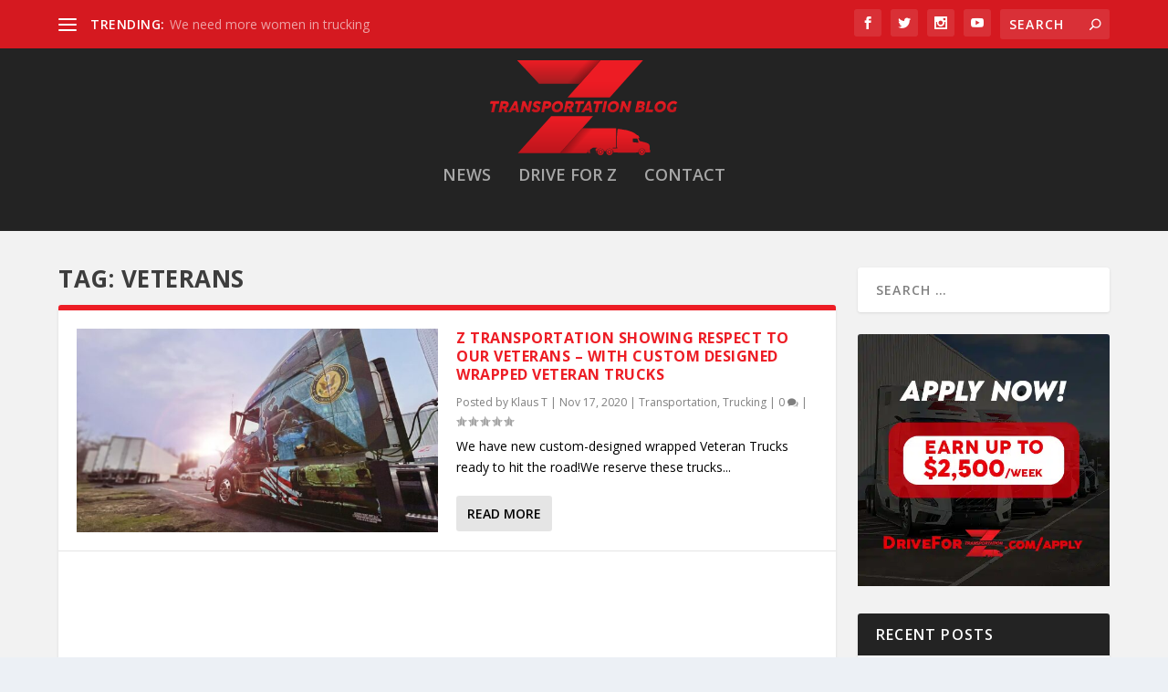

--- FILE ---
content_type: image/svg+xml
request_url: https://ztransportation.blog/wp-content/uploads/2021/12/Z-NEW-BLOG-larger.svg
body_size: 45085
content:
<?xml version="1.0" encoding="UTF-8"?> <!-- Generator: Adobe Illustrator 26.0.1, SVG Export Plug-In . SVG Version: 6.00 Build 0) --> <svg xmlns="http://www.w3.org/2000/svg" xmlns:xlink="http://www.w3.org/1999/xlink" version="1.1" x="0px" y="0px" viewBox="0 0 3385.4 1716.7" style="enable-background:new 0 0 3385.4 1716.7;" xml:space="preserve"> <style type="text/css"> .st0{display:none;} .st1{display:inline;} .st2{fill:#FDFDFD;} .st3{fill:#ED1C24;} .st4{fill:#D11920;} .st5{fill:#BA161C;} .st6{fill:#E31920;} .st7{fill:#CB181F;} .st8{fill:#C6171D;} .st9{fill:#EB1C24;} .st10{fill:#BD1B21;} .st11{fill:#A71C21;} .st12{fill:#E51B23;} .st13{fill:#D01920;} .st14{fill:#E01A22;} .st15{fill:#E21B22;} .st16{fill:#9C1318;} .st17{fill:#EC1C24;} .st18{fill:#AD1318;} .st19{fill:#C2171E;} .st20{fill:#811518;} .st21{fill:#CE181F;} .st22{fill:#D21920;} .st23{fill:#C2171D;} .st24{fill:#C7181E;} .st25{fill:#C3171E;} .st26{fill:#D41920;} .st27{fill:#D31920;} .st28{fill:#C0171D;} .st29{fill:#CA181F;} .st30{fill:#BE171E;} .st31{fill:#C8181E;} .st32{fill:#C9181F;} .st33{fill:#C6171E;} .st34{fill:#C4171E;} .st35{fill:#D91A21;} .st36{fill:#BE161D;} .st37{fill:#D95E63;} .st38{fill:#D95D61;} .st39{fill:#D95D62;} .st40{fill:#E9AAAC;} .st41{fill:#AD141A;} .st42{fill:#9C1217;} .st43{fill:#B3151B;} .st44{fill:#FFFFFF;} .st45{fill:#FFFEFE;} .st46{fill:#FFFCFC;} .st47{fill:#FAECED;} .st48{fill:#FBEEEE;} .st49{fill:#FBEEEF;} .st50{fill:#C3181E;} .st51{fill:#C4181F;} .st52{display:inline;fill:#FFFFFF;} .st53{display:inline;fill:url(#SVGID_1_);} .st54{display:inline;fill:url(#SVGID_00000138550208825627213120000003178751282234621339_);} .st55{display:inline;fill:url(#SVGID_00000172431152677777670380000003840813870147085499_);} .st56{display:inline;fill:url(#SVGID_00000024717711101313916440000009933965474915009194_);} .st57{display:inline;fill:url(#SVGID_00000146486582310162606650000001822240895725766028_);} .st58{display:inline;fill:url(#SVGID_00000177465906072928797090000007771278684077008541_);} .st59{display:inline;fill:url(#SVGID_00000156578425152841646120000002802417886932041136_);} .st60{display:inline;fill:url(#SVGID_00000104698275231149632900000009115203639281838477_);} .st61{display:inline;fill:url(#SVGID_00000009566040211939143790000012116273642579126958_);} .st62{display:inline;fill:url(#SVGID_00000125575392316492684380000011886640610073190531_);} .st63{display:inline;fill:url(#SVGID_00000129203809847946375190000017495664104653719725_);} .st64{display:inline;fill:url(#SVGID_00000039133028060979037000000014576308879371696259_);} .st65{display:inline;fill:url(#SVGID_00000077309785074211376520000008453571178900725942_);} .st66{display:inline;fill:url(#SVGID_00000059989611081205908250000016532906649455181714_);} .st67{fill:url(#SVGID_00000038413226846359423770000003841618513958885556_);} .st68{fill:url(#SVGID_00000155129219467164733330000012636201319550891194_);} .st69{fill:url(#Gorna_horizontala_linija_00000078765103794639292510000013435836032372378507_);} .st70{fill:url(#Shadow_Gore_00000106866918677320265370000008581872827202660772_);} .st71{fill:url(#Truck_00000104692681282852011510000016098333390267931301_);} .st72{fill:url(#Shadow_Truck_00000121979937636998726720000000099942270615120021_);} .st73{fill:url(#SVGID_00000003821816703134633160000002382931601941899139_);} .st74{fill:url(#SVGID_00000183947002283570197470000001634965130141932454_);} .st75{fill:url(#SVGID_00000139976088840151131000000010593008350341134980_);} .st76{fill:url(#SVGID_00000160171639503232362040000017370252739368538244_);} .st77{fill:url(#SVGID_00000128462914278728843520000011272829029640839060_);} .st78{fill:url(#SVGID_00000027603808266723812750000009478048166084828337_);} .st79{fill:url(#SVGID_00000057130186834353817090000014864421396816217510_);} .st80{fill:url(#SVGID_00000134936392700948092610000012181900379622967463_);} .st81{fill:url(#SVGID_00000071538326260481863080000012282708804898603674_);} .st82{fill:url(#SVGID_00000081648343684126236550000004782671815360023983_);} .st83{fill:url(#SVGID_00000078738914366173245400000017322328929127927737_);} .st84{fill:url(#SVGID_00000047050642165919259080000004488869855731787397_);} .st85{fill:url(#SVGID_00000072964027446849245620000006542770892145100958_);} .st86{fill:url(#SVGID_00000081619200893035374200000002368620997006986392_);} .st87{fill:url(#SVGID_00000124121329180734108300000003318034203740626079_);} .st88{fill:url(#SVGID_00000002367091568976449650000009479987615047077522_);} .st89{fill:url(#SVGID_00000090981910166893751960000010396788131982243257_);} .st90{fill:url(#SVGID_00000034091762834319306130000004633672077866607517_);} .st91{fill:url(#SVGID_00000052821179115841121670000003376947292809414072_);} .st92{fill:url(#SVGID_00000028323094734794752330000008628563668173395596_);} .st93{fill:url(#SVGID_00000052816596345586084220000001908952356847261885_);} .st94{fill:url(#SVGID_00000093147662919946283300000017648223949524774809_);} .st95{fill:url(#SVGID_00000091001936167580068810000010815423747795223478_);} .st96{fill:url(#SVGID_00000081643055042509815290000000778178810495020186_);} </style> <g id="Layer_1" class="st0"> <g class="st1"> <g> <circle class="st2" cx="1680.8" cy="868.3" r="2247.2"></circle> <path class="st3" d="M1997.8,1.3c3,0,6,0,9,0c0.5-0.5,0.9-0.9,1.4-1.4c0.6-0.2,1.2-0.6,1.8-0.6c249,0,498,0,746.9,0.1 c0.2,0,0.5,0.4,0.9,0.9c-2.5,2.5-5.1,5.1-7.6,7.6c-0.6,4.4-4.6,6.2-7.1,9c-2.4,2.8-5.1,5.2-7.7,7.8c-2,2-2.4,5.2-4.9,7 c-2.4,1.8-4.3,4.2-6.4,6.3c-2.1,2.1-4.3,4.1-6.2,5.9c-0.1,1.2-0.1,1.9-0.1,2.5c-5.2,5.2-10.4,10.4-15.6,15.6 c-0.1,0.6,0,1.4-0.4,1.8c-5.2,5.5-10.5,11-15.9,16.7c0,0.4,0,1.1,0,1.7c-0.2,0.3-0.4,0.5-0.7,0.8c-2.8,2.8-5.7,5.7-8.5,8.5 s-5.7,5.7-8.5,8.5c-0.5,4-4,5.8-6.4,8.3c-2.7,3-5.5,5.8-8.5,8.5c-2,1.8-1.6,4.8-4.1,6.4c-2.2,1.4-3.8,3.7-5.7,5.6 c-1.9,1.9-3.6,4-5.7,5.6c-2.3,1.7-1.9,4.7-4.1,6.4c-2.4,1.8-4.3,4.2-6.4,6.3c-1.9,1.9-3.7,3.9-5.7,5.6c-2.2,2-2.2,5.2-4.9,7.1 c-2.4,1.7-4.3,4.1-6.4,6.3c-2.1,2.1-4.2,4.2-6.4,6.4c0,0.6,0,1.3,0,2.1c-3,3-6.2,5.9-9.1,9.1c-2.5,2.9-6.5,4.6-7.1,9 c-3.1,3.1-6.1,6.1-9.2,9.2c-2.8,2.8-5.7,5.6-8.5,8.5c-0.3,0.4-0.1,1.3-0.2,2.2c-5.2,5.2-10.6,10.6-16,15.9 c-0.1,0.7-0.1,1.4-0.2,2c-5.2,5.2-10.4,10.4-15.6,15.6c-0.1,0.6,0,1.5-0.3,1.8c-5.2,5.5-10.6,11-16,16.6c0,0.5,0,1.1,0,1.8 c-0.2,0.3-0.5,0.5-0.7,0.7c-3.5,3.5-6.8,7.4-10.7,10.5c-3.6,3-4.9,7.6-8.4,10.6c-3.8,3.3-7.1,7.1-10.7,10.5 c-2.1,2-2.3,5.2-4.9,7.1c-2.4,1.7-4.3,4.2-6.4,6.3c-2.1,2.1-4.2,4.2-6.3,6.3c0,0.4,0.1,0.8,0,1.1c-0.2,0.6-0.4,1.3-0.8,1.7 c-2.8,2.9-5.7,5.6-8.5,8.5c-3,3.1-6.6,5.8-8.6,9.5c-2,3.7-5.2,5.8-7.8,8.7c-2.6,3-5.6,5.7-8.4,8.5c0,0.7,0,1.3,0,2 c-3.8,3.8-7.3,7.8-11.4,11.2c-3.8,3.2-5.2,8.2-9.1,11.4c-3.8,3.2-7.1,7-10.7,10.5c-2.3,6.2-8,9.3-12,14c-1.5,1.8-3.2,3.3-4.9,5 c0.4,3.3-2.8,4.2-4.4,6.2c-1.4,1.8-3.2,3.3-4.9,5s-3.7,3-4.9,5c-5.1,8.7-13.4,14.4-19.9,21.9c0,0.5,0,1.2,0,1.8 c-3.8,3.8-7.3,7.8-11.4,11.2c-3.9,3.2-5.2,8.2-9.1,11.4c-3.8,3.2-7.1,7-10.7,10.5c-2.3,6.2-8.1,9.3-12,14c-1.6,2-4.3,3-4.9,6 c-0.5,2.4-2.8,3.5-4.3,5.2c-1.8,2-3.7,3.8-5.6,5.7c-1.6,1.7-3.9,3-4.8,5c-1.9,4-5,6.7-7.9,9.7c-3,3.1-6.1,6.1-9.2,9.2 c0,0.6,0,1.3,0,2.2c-2.7,2.6-5.7,5.3-8.4,8.2c-2.6,2.9-6.1,4.9-7.7,8.8c-1.5,3.7-5.2,5.8-7.9,8.7c-2.7,2.9-5.6,5.7-8.5,8.5 c-2,2-2.4,5.2-4.9,7c-2.4,1.8-4.3,4.2-6.4,6.3c-2.1,2.1-4.3,4.1-6.2,5.8c-0.1,1.2-0.1,1.9-0.2,2.5c-4.7,4.7-9.4,9.5-14.2,14.1 c-2.1,2-2.2,5.2-4.9,7.1c-2.4,1.7-4.3,4.1-6.4,6.3c-2.1,2.1-4.2,4.2-6.4,6.4c0,0.6,0,1.3,0,1.9c-0.5,0.5-0.9,1-1.4,1.5 c-3.3,3.3-6.4,6.9-10,9.8c-3.9,3.2-5.2,8.2-9.1,11.3c-3.6,3-6.7,6.5-10,9.8c-2.5,2.5-2.5,6.9-6.4,8.5c-252.2,0-504.5,0-756.6,0 c-0.3-0.8-0.7-1.4-0.6-1.9s0.4-1.2,0.8-1.6c3.3-3.3,6.3-6.9,10-9.8c4-3.1,5.4-8.1,9.1-11.3c3.5-3.1,6.5-6.8,10-9.8 c2.3-2,2.1-5.3,4.8-7.1c2.2-1.4,3.8-3.7,5.7-5.6c2.1-2.1,4.9-3.9,6.2-6.4c3.4-6.6,9.3-11,14.4-16c2.4-2.4,2.9-5.7,5.5-7.8 c2.6-2.1,4.8-4.7,7.1-7s5.4-4.3,6.9-7.1c3.5-6.6,9.4-10.8,14.3-16c3.1-3.3,4.7-7.7,8.4-10.6c3.6-2.9,6.7-6.5,10-9.8 c2.3-6.1,7.7-9.7,12.1-13.9c3.6-3.4,5.2-8.2,9-11.4c3.8-3.2,7.1-7,10.7-10.5c3.7-8.1,11.7-12.3,17-19.3c0-0.3-0.3-1.2,0-1.6 c1.8-2,3.7-3.8,5.6-5.7c1.9-1.9,3.9-3.7,5.6-5.7c1.6-1.9,3.8-3.3,4.9-6c0.9-2.3,3.2-4,5.1-5.9c4-4.1,8-8.1,12-12 c0.9-0.9,0.6-1.8,0.7-2.9c3.9-3.9,7.8-8.1,12-11.8c2.6-2.2,3.5-5.3,5.6-7.8c2.1-2.4,5.2-4.1,6.4-7.3 c6.8-14.1,19.2-23.7,29.2-35.1c31.1-35.5,62.7-70.6,94-106c11.4-13,23.1-25.7,34.5-38.8c0.6-0.6,1.2-1.2,1.9-1.8 c0.3-0.3,0.6-0.6,0.9-0.9c0.6-0.6,1.2-1.2,1.9-1.7c0.3-0.3,0.6-0.6,0.9-0.9c0.6-0.6,1.2-1.2,1.8-1.8c0.3-0.3,0.6-0.6,0.9-0.9 c0.5-0.7,1.1-1.3,1.7-2c0.3-0.4,0.5-0.7,0.8-1.1c17.2-21.1,35.9-40.8,53.9-61.2c21.7-24.6,43.6-49,65.3-73.6 c2-2.2,4.1-4.3,6.2-6.4c0.6-0.7,1.3-1.3,1.9-1.9c0.3-0.3,0.6-0.6,1-0.9c0.6-0.6,1.2-1.2,1.9-1.8c0.3-0.3,0.6-0.6,0.9-0.9 c0.5-0.7,1.1-1.4,1.6-2c0.2-0.4,0.5-0.7,0.8-1.1c17.9-21.3,36.6-42,55.4-62.6C1984.9,13.6,1989,5.1,1997.8,1.3z"></path> <path class="st4" d="M781.8,1369.3c0-1,0-2,0-3c3.8-3.8,7.3-7.8,11.4-11.2c3.8-3.2,5.2-8.2,9.1-11.4c3.8-3.2,7.1-7,10.7-10.5 c3.7-8.1,11.7-12.3,16.9-19.3c0-0.4,0-1,0-1.6c4.8-4.8,10.3-8.9,14-14.3c5.7-8.3,13.5-14.3,20-21.8c0-0.5,0-1.2,0-1.8 c3.8-3.8,7.3-7.8,11.4-11.2c3.9-3.2,5.2-8.2,9.1-11.4c3.8-3.2,7.1-7,10.7-10.5c2.3-6.2,8.1-9.3,12-14c1.6-2,4.3-3,4.9-6 c0.5-2.4,2.8-3.5,4.3-5.2c1.8-2,3.7-3.8,5.6-5.7c1.6-1.7,3.9-3,4.8-5c1.9-4,5-6.7,7.9-9.7c3-3.1,6.1-6.1,9.2-9.2 c0-0.6,0-1.3,0-1.9c3.1-3.1,6.1-6.2,9.2-9.3c2.8-2.8,5.7-5.7,8.5-8.5c0.9-4.6,5.1-6.6,7.8-9.7c2.6-3,5.6-5.7,8.4-8.5 c0-0.6,0.1-1.3,0.2-2.7c0.8-0.7,2.1-1.7,3.3-2.8c2.4-2.3,4.9-4.6,7-7.1c2.1-2.4,5.5-3.8,5.7-7.6c2.4-2.4,4.7-4.7,7.1-7.1 c2.4-2.4,4.6-4.8,7.1-7c2.2-2,2.2-5.2,4.9-7.1c2.4-1.7,4.3-4.1,6.4-6.3c2.1-2.1,4.2-4.2,6.4-6.4c0-0.6,0-1.3,0-2.2 c3.7-3.6,7.3-7.6,11.3-11c3.9-3.2,5.2-8.1,9.1-11.3c4.1-3.4,7.7-7.3,11.3-11.3c2.8-3.1,4.4-7,7.8-9.8c3.3-2.8,6.9-5.6,9.1-9.2 c3.9-6.7,10.1-11.1,15-16.8c1.8-2.1,3.2-4.7,5-6.9c1.9-2.3,4.2-4.3,6.3-6.4c64.4-1,743.6-0.6,756.8,0.4c-0.4,2-3,2.7-3.3,4.3 c-0.4,2.2-1.6,3.4-3,4.8c-1.4,1.4-2.8,2.8-4.2,4.2c-2.4,2.4-4.6,4.8-7.1,7c-2.2,2-2.2,5.2-4.8,7.1c-2.7,1.9-4.8,4.6-7.1,7 c-2.1,2.1-4.2,4.3-6.4,6.3c-2.2,2-2.2,5.3-4.9,7.1c-2.2,1.5-3.8,3.7-5.7,5.6c-2.1,2.1-4.2,4.3-6.4,6.3c-1,0.9-0.5,1.8-0.7,2.8 c-3.8,3.8-7.3,7.8-11.4,11.2c-3.8,3.2-5.2,8.2-9.1,11.4c-3.8,3.2-7.1,7-10.7,10.5c-2.3,6.2-8,9.3-12,14c-1.5,1.8-3.2,3.3-4.9,5 c0.4,3.3-2.8,4.2-4.4,6.2c-1.4,1.8-3.2,3.3-4.9,5c-1.6,1.6-3.7,3-4.9,5c-5.1,8.7-13.4,14.4-19.9,21.9c0,0.5,0.1,1.2,0,1.8 c0,0.3-0.4,0.5-0.7,0.7c-3.3,3.3-6.3,6.9-10,9.8c-4,3.1-5.4,8-9.1,11.3c-3.5,3.1-6.8,6.4-9.9,9.9c-2.8,3.1-4.4,7-7.8,9.8 c-3.3,2.7-6.5,5.8-9.2,9.2c-2,2.5-3.3,5.4-5.7,7.6c-2.1,1.9-4.7,3.6-5.7,6.6c0.5,0.5,0.7,1.1,0.6,1.7c-0.1,0.6-0.2,0.9-0.3,0.9 c-25.4,28.1-50.7,56.2-75.6,84.6c-2.6,3-5.4,5.9-8.2,8.7c-0.6,0.6-1.2,1.2-1.8,1.8c-0.3,0.3-0.6,0.5-0.9,0.8 c-0.6,0.6-1.2,1.1-1.8,1.6c-0.3,0.3-0.6,0.5-0.9,0.8c-0.5,0.5-1.1,1-1.7,1.5c-0.3,0.3-0.5,0.5-0.8,0.8c-0.5,0.5-1,1.1-1.6,1.6 c-0.2,0.3-0.5,0.5-0.8,0.8c-0.5,0.6-1,1.2-1.4,1.8c-0.2,0.3-0.4,0.6-0.6,1c-0.4,0.7-0.8,1.4-1.3,2.1c-1.7,2.5-3.8,4.7-5.9,6.9 c-0.7,0.7-1.4,1.4-2.1,2.1c-0.4,0.4-0.8,0.7-1.2,1c-0.8,0.7-1.8,1.3-2.7,1.8c-1.1,0.5-2.1,1-3.2,1.5c-2.8,1.8-5.3,4.1-7.4,6.6 c-5,6.1-11.6,8.7-19.3,8.8c-5,0.1-10,0.1-15,0.1c-233.1,0-466.2,0-699.3-0.1C800.9,1368.5,791.4,1370.5,781.8,1369.3z"></path> <path class="st5" d="M781.8,1369.3c1.7,0.3,2-1.8,3.2-1.9c1.5-0.1,2.5-0.5,3.5-1.9c248,0,496.1,0,744,0c0.9-0.9,1.7-1.5,2.4-2.2 c0.6,0,1.3,0,1.8,0c2.5-2.4,4.8-4.7,7.2-7c0-0.7,0-1.4,0-2.3c1.1-0.4,2.4-0.6,3.4-1.3c1.3-1,2.4-2.3,3.6-3.5c1.7,0,3.3,0,5,0 c-1.3,8.8-8.7,13.5-13.7,19.8c-4.1,5.2-9.6,9.2-13.1,14.9c-0.5,0.8-1.1,1.6-1.8,2.3c-0.3,0.4-0.7,0.7-1,1.1 c-20.3,22-40.1,44.5-60,66.9c-19.5,21.9-39,43.7-58.5,65.5c-26.4,29.6-52.7,59.1-79.2,88.6c-20.2,22.5-40,45.5-60.8,67.9 c-0.9,0.3,1.2,1.5,0.3,0.5c-0.3-0.4-0.2-0.7,0.6-0.8c22.9-2.8,45.9-0.3,68.8-1.4c5.4,0.1,10.9-1,16,1.8c1,0.8,1.2,1.8,0.5,2.9 c-282.5,0-564.9,0-846.8,0c-1.5-1.1-1.1-2.2-1.1-3.1c3.1-3.1,6.2-6,9.1-9.2c1.7-1.9,3.8-3.3,5-5.9c1.1-2.6,3.7-4.5,5.7-6.6 c1.8-1.9,3.8-3.8,5.6-5.7c1.9-1.9,4.5-3.4,5.5-5.7c2.7-6,7.8-9.6,12.3-13.8c3.6-3.4,5.2-8.2,9-11.4c3.8-3.2,7.1-7,10.7-10.5 c3.8-8,11.6-12.4,17-19.3c0-0.3,0-1,0-1.6c0.5-0.5,0.9-1,1.4-1.5c3.3-3.3,6.4-6.9,10-9.8c3.9-3.2,5.2-8.2,9.1-11.3 c3.6-3,6.6-6.6,10-9.8c2.2-2,2.2-5.2,4.9-7.1c2.4-1.7,4.3-4.1,6.4-6.3c2.1-2.1,4.2-4.2,6.4-6.3c0-0.7,0-1.3,0-2 c3.3-3.3,6.6-6.6,9.9-9.9c2.8-2.8,6.2-5.3,7.9-8.7c1.9-3.8,5.2-5.8,7.7-8.8c2.6-3,5.6-5.7,8.5-8.6c0-0.6,0-1.3,0-2.3 c0.6-0.5,1.4-1.1,2.1-1.8c3.3-3.3,6.4-6.8,10-9.8c3.5-3,4.7-7.7,8.4-10.6c3.6-2.9,6.6-6.6,10-9.8c2.2-2,2.2-5.2,4.9-7.1 c2.4-1.7,4.3-4.1,6.4-6.3c2.1-2.1,4.2-4.2,6.4-6.4c0-0.7,0-1.3,0-2.1c3.7-3.7,7.6-7.4,11.2-11.3c1.7-1.9,3.8-3.3,4.9-5.9 c1.1-2.6,3.7-4.5,5.7-6.6c1.8-1.9,3.8-3.8,5.6-5.7c1.9-1.9,4.5-3.4,5.5-5.7c2.7-6,8.3-9.2,12.1-14c1.8-2.2,5.1-3.3,5-6.9 c2.4-2.4,4.7-4.7,7.1-7.1c2.1-2.1,4.2-4.3,6.4-6.3C780,1370.1,780.5,1369,781.8,1369.3z"></path> <path class="st6" d="M631.8,153.3c-2.5-0.5-3.6-2.8-5.2-4.3c-1.4-1.3-3.3-2.3-2.9-4.8c0.1-0.4-0.9-0.9-1.3-1.4 c-2.4-2.4-4.7-4.7-7.1-7.1c-2.4-2.4-4.7-4.7-7.1-7.1c-2.4-2.4-4.8-4.6-7-7.1c-2.1-2.4-5.4-3.9-5.7-7.6c-2.4-2.4-4.7-4.7-7.1-7.1 s-4.7-4.7-7.1-7.1c-2.4-2.4-4.7-4.7-7.1-7.1c-2.1-2.1-4.2-4.2-6.4-6.4c0-0.6,0-1.3,0-2.2c-3-2.9-6.1-5.9-9.1-8.9 c-3.1-3-6.1-6.1-9.2-9.2c-3.1-3.1-6.1-6.1-9.2-9.2c-0.7-4.3-4.5-6.2-7.1-9c-2.9-3.2-6.1-6.2-9.2-9.2c-3.1-3.1-6.2-6.1-9.2-9.2 c-1.3-1.4-2.7-2.4-3.3-4.7c-0.5-2-2.9-3.4-4.5-5.1c-1.4-1.4-2.8-2.8-4.2-4.2c-1.4-1.4-2.8-2.8-4.2-4.2c-1.6-1.6-3.4-3.2-4.9-5 c-1.2-1.3-3-2.2-3.5-4.2c0.3-0.2,0.6-0.6,0.8-0.6c462.3,0,924.6,0,1386.8,0c2.6,5.4-1.5,8.1-4.7,10.7 c-31.3,25.9-62.7,51.6-97.6,72.6c-25.1,15.1-50.6,29.4-77.6,40.9c-26.5,11.3-54.2,16.1-82.5,18c-15.1,1-29.5,5.3-44.3,7.1 c-11,1.3-21.9,1.9-32.9,1.8c-42.3-0.5-84.6-0.9-126.9-0.5c-135.6,1.1-271.1,0.2-406.7,0.5c-112.2,0.3-224.5,0.1-336.7,0 C655.7,152.4,643.7,152.3,631.8,153.3z"></path> <path class="st7" d="M1923.8,1639.3c0.3,1.3-0.8,1.7-1.2,2.1c-0.4,0.5-0.8,0.8-0.8,1c0,7.3,0,14.6,0,21.8 c0.6,0.6,1.1,1.1,1.8,1.8c0,1.7,0,3.6,0,5.6c0.7,0.9,1.2,1.6,2.1,2.7c0,1.2,0,2.8,0,4.2c-1.6,1.4-3.3,0.5-4.9,0.7 c-0.9-0.9-1.9-1.9-2.9-2.9c0-1.9,0-3.9,0-5.9c-0.7-0.7-1.4-1.5-2.1-2.2c0-2.6,0-5.3,0-7.9c-0.7-0.7-1.4-1.5-1.9-2.1 c0-4.1,0-8.1,0-12c0.5-0.5,1-1,1.5-1.5c0.8-1.5,0.5-3.1,0.2-4.7c-1.4-1.5-3.1-0.4-4.7-0.7c-3-1.4-2.6-5.2-5-6.9 c-2.4-1.6-1.7-4.9-4-6.3c0-7.4,0-14.7,0-22c2.3-1.6,1.8-5.1,4.3-6.2c2.4-1.1,4.9-1.8,6-4.6c4.4,0,8.7,0,12.6,0 c1.9-1.7,0.4-3.5,1.6-5.6c0.1-0.1,0.8-0.8,1.4-1.5c0-1,0.2-2.1-0.8-2.7c-1.2,0.3-1.5,1.9-3.1,1.9c-1.7,0-2-1.5-3.9-2.4 c-1.2-0.5-1.9,1.6-3.4,2.1c-0.5-0.5-0.9-0.9-1.6-1.6c-19.8,0-39.7,0-59.9,0c-0.8,0.5-1.9,1.8-2.9,1.7c-3.2-0.4-5.3,1.9-7.9,2.8 c-2,0.7-2.9,3-5.5,3.6c-2.2,0.5-3.4,3.4-6.3,4.1c-2,0.5-2.8,3.2-5.5,3.7c-1.9,0.4-3.5,2.9-5,4.6c-1.3,1.6-3.6,1-4.9,2.7 c-1.8,2.2-4,3.9-6.8,5.2c-2.1,1-3.8,3.2-6.3,4.1c-0.9,0.3-1.4,1.4-2.2,2.1c0,15.9,0,31.9,0,47.9c0,0.2,0.4,0.5,0.9,1.1 c2.6,0,5.5,0,8.1,0c1.7,1.8,0.4,3.5,1,4.9c-1.1,1.1-2,2-3,3c-12.6,0-25.2,0-38,0c-1.1-0.4-1.4-2.2-3.1-1.9 c0.6-5.8,0.6-5.8,6.5-10.9c2.9-10.2,0.8-20.8,1.5-30c-2.2,10.3,5.2,24.1-6.7,33.2c-6.2,1.9-12-0.8-17.3,1.7 c-1.2-0.2-1.6,0.6-2,1.5c-1.3,3.1-2.2,6.4-5.1,8.5c-1.6,0-3.2,0-4.9,0c-0.3-0.4-0.6-0.8-1-1.1c-3.2-3.6-7.5-2.1-11.3-2.1 c-44-0.1-88-0.2-132,0c-12.7,0.1-24.1-2.9-35.1-9.3c-10.4-6-22.8-7.1-34.5-8.7c-16.1-2.2-28.2-13.8-28.8-30.2 c-0.8-19.9-0.6-20.9,6-31.2c-2.2-7.5,1.6-14.3,4.4-21.4c12.8-33.2,27.4-65.9,44.7-96.8c15.1-26.8,29.6-54.5,49-78.7 c7.3-9.1,12.3-19.7,18.8-29.4c26.7-40.2,54.7-79.4,84.6-117.3c2.7-3.4,5.9-6.4,7.5-11.4c2.8-2.6-6.5-5.9-0.2-9.2 c13.8,0.1,27.5-0.2,41.3,0.2c4.3,4.3,1.5,8-1.2,11.3c-27.4,34.5-50.4,71.9-75.2,108.3c-18.5,27.2-31.3,57.2-48.2,85.2 c-4.8,8-7,17.3-9.9,26.1c-0.6,1.9-0.6,4.3-1.8,5.7c-10,11.9-6.9,26.4-7.8,40c-0.6,9.6,4.4,16.2,13.4,19.8 c10.8,4.3,21.7,8.4,32.5,12.7c18.4,7.4,37.2,8.9,56.7,8.9c178.6-0.3,357.2-0.2,535.8-0.2c10.2,0,20.5-0.5,25,11.6 c-0.4,7.3,1.5,14.7-1.1,21.9c-43.2,0.2-86.5,2.2-123.1,1.4c14.5-0.1,35.7,0,56,0.5c4.8,2.3,5.6,6.6,8.5,11.4 c29.1-1.2,59.3,3.9,88.6-5.7c2.2-3.8,1.2-6.5-1.9-8.6c-4-1.8-8.3,0.4-11.9-1.9c-2-8.3-0.1-12.1,7.3-14.1 c4.2-1.1,8.6-0.9,12.9-0.9c182.6,0,365.2,0,547.8,0c6.9,0,14.1-0.9,20.3,4.9c2.2,15.8-1.1,32.2,1.7,48.3c3.8,5.4,1.4,12.9,6,18 c0.9,6.2,3.3,12.5-2,18c-1.2,1.1-0.9,2.9-2,4c-1.9,1.6-0.2,4.4-2,6c-2.2,1.3-4.6,2.2-7.1,2.9c-3.7,0.3-7.4-0.3-11,0.4 c-3.3,0.7-6.6,0.8-9.9,1.6c-12.4,0-24.8,0-37.1,0c-3.4-0.1-6.9,0.2-10.3-0.2c-3.8-2.5-2.9-6.6-3.5-10.2c-0.1-1.5-0.4-2.9-0.7-4.3 c-0.6-2.6-0.7-5.3-0.9-7.9c-0.2-1.2-0.4-2.3-0.6-3.5c-0.3-1.1-0.6-2.1-0.8-3.2c-0.3-1-0.5-2-0.9-2.9c-0.3-0.6-0.5-1.2-0.8-1.8 c-0.4-0.9-0.8-1.7-1.3-2.6c-0.3-0.6-0.6-1.1-0.8-1.7c-0.4-0.9-0.9-1.7-1.3-2.6c-0.3-0.6-0.6-1.1-0.9-1.7 c-0.4-0.6-0.8-1.1-1.2-1.7c-0.3-0.3-0.5-0.5-0.7-0.8c-0.6-0.5-1.1-1-1.6-1.5c-0.3-0.3-0.6-0.5-0.9-0.8c-0.6-0.5-1.2-1.1-1.7-1.6 c-2.1-2-4.1-4.1-6.2-6.1c-0.6-0.5-1.1-1.1-1.7-1.6c-0.3-0.2-0.6-0.5-0.8-0.8c-0.6-0.4-1.2-0.9-1.8-1.3c-0.6-0.4-1.2-0.8-1.8-1.2 c-0.6-0.4-1.1-0.8-1.7-1.3c-0.3-0.2-0.5-0.4-0.8-0.7c-0.8-0.6-1.7-1.1-2.6-1.6c-0.6-0.3-1.2-0.6-1.9-0.9 c-0.6-0.3-1.3-0.6-1.9-0.9c-0.7-0.3-1.3-0.6-2-0.8c-1.1-0.4-2.1-0.7-3.2-1c-0.8-0.2-1.5-0.4-2.2-0.7c-1.2-0.3-2.3-0.6-3.5-0.8 c-1.7-0.2-3.4-0.5-5.1-0.9c-5.3-1.2-10.6-1.2-15.9,0.1c-1.7,0.4-3.4,0.7-5.1,0.8c-1.6,0.2-3.2,0.3-4.7,0.8 c-0.7,0.2-1.4,0.4-2.1,0.6c-1.4,0.3-2.7,0.7-4.1,1.2c-0.6,0.3-1.2,0.6-1.9,0.8c-0.9,0.4-1.8,0.9-2.7,1.4c-0.6,0.3-1.2,0.6-1.8,1 c-0.6,0.4-1.1,0.7-1.7,1.1c-0.3,0.2-0.5,0.4-0.8,0.7c-0.5,0.5-1.1,0.9-1.7,1.3c-0.6,0.4-1.2,0.8-1.9,1.1 c-0.6,0.5-1.2,0.9-1.8,1.4c-0.3,0.3-0.6,0.5-0.8,0.8c-0.5,0.6-1.1,1.1-1.7,1.7c-2.1,2-4.1,4.1-6.1,6.1c-0.5,0.6-1.1,1.1-1.7,1.6 c-0.3,0.3-0.6,0.5-0.8,0.8c-0.5,0.5-1,1-1.6,1.5c-0.2,0.3-0.5,0.5-0.7,0.8c-0.4,0.5-0.8,1.1-1.2,1.7c-0.3,0.6-0.6,1.2-1,1.7 c-0.5,0.8-1,1.7-1.4,2.6c-0.2,0.6-0.5,1.2-0.9,1.8c-0.5,0.9-0.9,1.8-1.3,2.8c-0.2,0.7-0.5,1.3-0.8,2c-0.3,1.1-0.7,2.1-0.9,3.2 c-0.2,0.8-0.4,1.5-0.6,2.3c-0.3,1.2-0.6,2.4-0.7,3.6c-0.2,2.3-0.4,4.6-1,6.8c-1.7,4.9,0.6,10.7-3.3,15.2 c-1.1,0.5-2.3,0.6-3.5,0.5c-58,0-115.9,0-173.9,0c-3.6,0-7.3-1-10.8,1c-1.2,1.1-0.9,2.9-2,4c-1.1,1.1-2.9,0.8-4,2 c-1.6,1.8-4.4,0.1-6,2c-2.4,1.6-5.2,0.9-7.8,0.9c-77.5,0-155,0-232.4,0c-2.6,0-5.3,0.6-7.8-0.9c-2.3-12.5-0.1-25.1-1.2-37.6 c-2.5-2.6-5.7-1-8.5-1.5c-1.4,0-2.7-0.3-3.8-1.1c-0.6-0.5-1.2-1.2-1.6-1.9c-0.6-1-1.1-2.1-1.6-3.1c-0.3-0.6-0.6-1.3-0.9-2 c-0.5-1-1-1.9-1.5-2.9c-0.4-0.6-0.8-1.3-1.1-1.9c-0.7-0.9-1.5-1.8-2.3-2.6c-3.7-4.2-8.5-7.1-12.4-11.1c-0.9-0.9-1.8-1.6-2.9-2.2 c-2.2-1.1-4.5-2-6.3-3.7c-0.8-0.8-1.6-1.6-2.5-2.3c-0.6-0.4-1.2-0.8-1.8-1.1c-1-0.5-2-0.8-3-1.1c-1.1-0.2-2.2-0.6-3.2-0.9 c-1.2-0.3-2.3-0.6-3.5-0.8c-1.7-0.2-3.4-0.5-5.1-0.9c-5.4-1.2-10.8-1.2-16.2,0.2c-1.8,0.5-3.6,0.7-5.5,0.9 c-1.8,0.2-3.6,0.7-5.2,1.4c-14.9,7.3-29.3,15.3-36.4,31.5c-2.7,6.1-11.1,4.4-13.4,10.6c0,1,0,2,0,3c-3.1,3.8-8.1,4.3-11.4,6.9 c-1.7,0.4-2.3-0.4-2.9-1.2c-0.8-1-1.8-0.5-2.8-0.8c-2.2-2.2-4.5-4.6-6.8-7c1.1-2.3-2.3-2.9-2.1-5c-2.5-2.1-5.9-0.1-10.2-2.9 c-12.3-20.4-29.1-36.8-57.4-36.7c-28,0.1-44.5,16.1-57.1,37.2C1931.1,1639.6,1926.9,1636.9,1923.8,1639.3z"></path> <path class="st8" d="M631.8,153.3c0.2-0.6,0.3-1.5,0.7-1.6c1.5-0.6,3.3-0.3,3.9-2.3c108.8,0,217.5,0,326.1,0 c0.8-0.7,1.5-1.3,2.3-2.1c1.2,0,2.6,0,3.9,0c0.7,0.6,1.4,1.3,2.1,1.9c145.3,0,290.7,0,435.9,0c0.8-0.7,1.5-1.4,2.1-1.9 c1.5,0,2.8,0,4,0c0.6,0.6,1,1,1.7,1.7c49.1,0,98.3,0,148.2,0c0.3-0.2,1.1-0.8,2.3-1.8c4.3,0,9.2,0,13.8,0 c0.8-0.8,1.3-1.3,1.9-1.9c1.9,0,3.9,0,5.8,0c0.8-0.7,1.5-1.3,2.3-2.1c3.2,0,6.6,0,9.8,0c0.8-0.7,1.5-1.4,2.2-2.1c2,0,4,0,5.9,0 c0.8-0.7,1.5-1.4,2.1-1.9c1.7-0.4,2.7,0.4,3.5,1.5c2.2,0.7,4.5,0.5,6.7,0.1c0.5-0.5,1-1,1.8-1.8c4.5,0,9.5,0,14,0 c0.8-0.8,1.3-1.3,1.8-1.8c0.7,0.6,1.4,1.2,2.1,1.8c0.4-0.4,0.9-0.8,1.8-1.7c3.1-0.6,6.7,0,10.3-0.3c0.5-0.5,0.9-1.1,1.4-1.4 c2.3-1,5.1-0.2,7.1-2.4c0.6-0.7,2.6-0.4,3.9-0.1c4.4,1,7.8-2.5,12-2.5c0.5,0,0.9-0.9,1.5-1.4c1.9,0,3.9,0,5.8,0 c3-2.5,6.8-3.3,9.8-5.5c0.7-0.5,1.8-0.4,2.8-0.5c0.3,0,0.8,0.1,1,0c2-1.4,4.5-2.1,6.6-3.6c1.6-1.2,4.6,0.3,6-2.2 c2.6-0.1,4.9-1.6,6.7-3c1.9-1.5,3.8-0.7,5.8-1.4c1.9-3.3,6.1-4.2,9-6.7c2.7-2.4,6.5-3.3,9.9-5c3.1-1.6,6.4-2.8,8.6-5.9 c2,0,3.9,0,5.9,0c2.2-2.1,4.3-4.1,6.5-6.1c3.5,0.6,3.9-4.5,7.3-4c2.5-1.8,5.3-3.2,8.5-4.3c1.9-1.8,4.1-3.7,6.3-5.7 c3.5,0.5,3.8-4.1,7.3-4.2c2,0,2.8-3.6,5.3-3.8c2-0.2,2.9-2.1,5.1-2.4c1.9-0.2,2.9-3,5.4-3.8c2.6-0.9,4.4-3.7,6.3-5.4 c3-1.2,5.7-2,7.8-4c3.8-3.7,7.6-7.5,11.3-11.3c3.4-3.5,8.8-4.4,10.6-9.3c3.4,1.5,3.7-3.7,6.3-1.6c3.2-3.2,5.8-6.3,8.9-8.8 c2.2-1.7,5-2.8,6.9-5c2-2.3,4.2-4.3,6.2-6.4c0.9,0,1.5,0,2.2,0c1.7-1.7,3.3-3.3,5-5c0-1,0-2,0-3c25.3,0,50.7,0,76,0 c0.3,7.6-5.4,11.4-10.6,14.5c-33.7,19.9-62.9,45.9-93.9,69.5c-36.6,27.9-74.2,54.4-113.5,78c-24.4,14.6-49.1,29.2-75.6,40.6 c-20.9,8.9-41.8,17.1-63.8,22.6c-9.4,2.4-19,3-28.6,4c-21.8,2.2-43.6,4.8-65.4,7.4c-9.6,1.1-19.1,2.5-28.8,2.5 c-35.7-0.1-71.3-1.1-107,0.2c-37.6,1.4-75.2-1.5-112.8,0.5c-16.1,0.9-32.7-1.7-48.9-0.6c-31.6,2.2-63.2-0.9-94.7-0.3 c-51.9,1-103.9-0.8-155.8,0.1c-37.6,0.7-75.2-1-112.8,0c-38.6,1-77.2-1.7-115.8,1.1c-6.1,0.4-12.1-0.4-16-6.1 c-0.6-0.7-1.3-1.4-2-2c-0.6-0.7-1.3-1.4-2-2c-0.6-0.7-1.3-1.4-2-2c-0.6-0.7-1.3-1.4-2-2c-0.6-0.7-1.3-1.4-2-2 c-0.6-0.7-1.3-1.4-2-2c-0.6-0.7-1.3-1.4-2-2c-0.6-0.7-1.3-1.4-2-2c-0.6-0.7-1.3-1.4-2-2c-0.6-0.7-1.3-1.4-2-2 c-0.6-0.7-1.3-1.4-2-2c-0.6-0.7-1.3-1.4-2-2c-0.6-0.7-1.3-1.4-2-2c-0.7-0.7-1.3-1.4-2-2c0.3-1.2-0.8-1.6-1.3-2.4 c-0.3-0.5-0.5-1.1-0.7-1.6c-0.7-0.6-1.3-1.4-2-2c-0.6-0.7-1.3-1.4-2-2c-0.6-0.7-1.3-1.4-2-2c-0.6-0.7-1.3-1.4-2-2 c-0.6-0.7-1.3-1.4-2-2c-0.6-0.7-1.3-1.4-2-2c-0.6-0.7-1.3-1.4-2-2c-0.6-0.7-1.3-1.4-2-2c-0.6-0.7-1.3-1.4-2-2 c-0.6-0.7-1.3-1.4-2-2c-0.6-0.7-1.3-1.4-2-2c-0.6-0.7-1.3-1.4-2-2c-0.6-0.7-1.3-1.4-2-2c-0.7-0.7-1.3-1.4-2-2c0-0.7,0-1.3,0-2 c-0.7-0.6-1.3-1.4-2-2c-0.6-0.7-1.3-1.4-2-2c-0.6-0.7-1.3-1.4-2-2c-0.6-0.7-1.3-1.4-2-2c-0.6-0.7-1.3-1.4-2-2 c-0.6-0.7-1.3-1.4-2-2c-0.6-0.7-1.3-1.4-2-2c-0.6-0.7-1.3-1.4-2-2c-0.6-0.7-1.3-1.4-2-2C633.1,154.7,632.6,153.9,631.8,153.3z"></path> <path class="st9" d="M2271.8,1581.3c0-7.3,0-14.7,0-22c-3.2-4.7-3-10.1-3-15.4c0-39.3,0-78.6,0-117.9c0-17.5-2.2-19.6-19.6-19.6 c-138.5,0-277.1-0.2-415.6,0.1c-22.6,0-40.8-9.3-57.9-22.5c-2.1-1.6-4-3.4-6.6-4.4c-20.5-8.3-26.6-23.4-19.6-44.8 c3.6-10.9,7.6-21.1,15.5-29.7c3.2-3.5,5.1-7.9,5.5-12.7c1-12.4,7.5-21.9,15.7-30.5c6.8-7.1,10.6-15.8,15.8-24.1 c-5.2-4.8-10.7-3-15.8-3.5c-10.8-1.1-22,2.8-32.3-3c-14.7,0-29.3,0-44,0c-6.6,5-14.2,2.4-21.4,2.9c-4.8,0.3-9.6,0.1-14.4-0.1 c-3.6-0.1-7.4,0.2-10.2-2.8c0-0.7,0-1.3,0-2c202.3,0,404.5,0,607.2,0c0.6,0.8,1.4,1.9,2.7,3.6c0,116,0,232.8,0,349.7 c-0.7,0.3-1.3,0.5-1.8,0.8c-0.7-0.4-0.9-0.9-0.7-1.3C2271.3,1581.6,2271.5,1581.3,2271.8,1581.3z"></path> <path class="st10" d="M709.8,235.3c1.7-0.3,2,1.5,3.4,2.1c1.7,0,3.7,0,5.6,0c0.5,0.5,1,1,1.7,1.7c1.7,0,3.6,0,6,0 c1.5-0.9,3.3-2.3,5.8-1.8c1,0.7,2.1,1.4,2.8,1.9c1.9,0.4,2.6-1,3.6-1.9c27.2,0,54.6,0,82,0c0.6,0.6,1.4,1.3,2.1,1.9 c1.3,0,2.6,0,3.9,0c0.8-0.7,1.5-1.4,2.1-1.9c31.5,0,62.8,0,94,0c0.5,0.5,1,1,1.5,1.5c2.2,0.8,4.4,0.5,6.7,0.2 c0.5-0.5,1-1,1.6-1.6c38.1,0,76.3,0,114.4,0c0.7,0.7,1.1,1.1,1.7,1.7c0.7-0.6,1.4-1.2,2.2-1.8c10.5,0,21.2,0,31.9,0 c0.4,0.4,0.9,0.8,1.5,1.4c2,1.3,4.4,0.3,6.6,0.6c0.5-0.5,0.9-0.9,1.4-1.4c0.6-0.2,1.2-0.5,1.8-0.5c21.6,0,43.3,0,64.8,0 c0.6,0.6,1.1,1.1,1.8,1.8c6.4,0,13,0,20.2,0c0.3-0.2,1-0.8,2-1.6c21.9,0,44.1,0,66.2,0c0.7,0.7,1.1,1.1,1.7,1.7c1.9,0,3.8,0,6,0 c0.5-0.5,1.3-1.1,2.1-1.9c19.9,0,39.9,0,59.9,0c0.4,0.4,0.9,0.8,1.5,1.3c2.1,1.5,4.5,0,6.4,0.8c0.7-0.7,1.2-1.2,1.9-1.9 c2.5-0.8,5.5,0.2,8.2-0.3c0.7,0.7,1.2,1.2,1.7,1.7c1.5,0.7,3.1,0.5,4.7,0.2c0.5-0.5,0.9-0.9,1.8-1.8c49.2,0,98.8,0,148,0 c0.8-0.8,1.3-1.3,2.1-2.1c2.6,0,5.5,0,8,0c0.8-0.8,1.3-1.3,1.8-1.8c6.6,0,13.3,0,19.9,0c0.8-0.7,1.5-1.4,2.2-2.1 c6.6,0,13.3,0,19.9,0c0.5-0.5,1-1,1.8-1.8c1.2-0.1,2.8-0.2,4.4-0.4c0.5-0.5,0.9-0.9,1.6-1.6c8.4,0,17,0,25.6,0 c0.8-0.7,1.6-1.3,2.6-2.1c3,0,6.2,0,9.4,0c1.9-1.7,4-2.5,6.4-2.1c0.7-0.6,1.4-1.3,2.2-2c3.2,0,6.6,0,9.8,0 c3.1-2.8,7.5-3.3,10.6-6c4,0.8,7-4.1,10.9-1.6c2-2.3,5.2-1.9,6.7-4.3c2,0,4,0,5.9,0c0.7-0.7,1.5-1.4,2.2-2.1c0.6,0,1.3,0,1.9,0 c1.9-1.9,3.8-3.8,5.7-5.7c1.7-0.9,4,0.7,5.4-1.4c1.4-2,4.1,0.3,5.3-1.5c1.3-1.8,3.7-0.9,5-2.7c1.1-1.6,3.1-0.2,5-0.9 c2.2-4.4,7.9-4.4,11.5-7.5c0.8-0.6,2.6-0.1,4.4-0.1c1.6-1.8,3.1-4.4,5.3-5.5c2.5-1.1,4-3.3,6.2-4.3c2.3-1,4.4-2.1,6.7-3.1 c2.2-1,4.5-2,6.7-3.3c3-1.8,6.7-2.5,8.4-6c3.3,1.1,5.4-2,8.3-2.1c0.3,0,0.5-0.4,0.7-0.6c1.7-2,3.9-3.2,6.2-4.3 c2.3-1.2,3.2-4.6,5.9-4.9c3.2-0.4,3.7-4.9,7.3-4.2c1.9-1.7,3.2-4.2,6.2-4.2c2.7-3.4,6.8-4.5,10.3-6.5c1.6-1,3.8-0.7,5-2.6 c1-1.7,3-2.1,4.7-3c2.1-1.2,3.8-3.2,6.3-4.2c2-0.7,2.9-3,5.5-3.7c2.2-0.5,3.5-3.4,6.3-4.2c1.7-0.5,3.1-2.5,4.2-4.1 c2.4-3.3,6.8-3.7,9.2-7c2.1-2.9,6.4-3.1,8.3-6.4c2.6,1,3.5-3.1,6.1-2.1c1.6-1.6,3.3-3.3,4.9-5c1.6-1.7,3.3-3.3,4.8-4.9 c0.8,0,1.5,0,1.9,0c1.6-1.4,3-2.7,4.6-3.9c0.4-0.3,1.2-0.2,2-0.3c2.5-2.5,5.1-5.1,7.7-7.7c0.6,0,1.2,0,1.7,0 c1.6-1.4,2.9-3.5,4.6-3.8c2.3-0.5,3.2-2.2,4.7-3.3c1.5-1.1,2.4-3.3,5-2.8c2.5-2.5,5-5.1,7.6-7.8c0.7-0.7,1.5-2.1,2.1-2 c3.6,0.4,4.1-4.2,7.3-4.2c1.6,0,2.3-1.3,3-2.3c1.6-2.1,1.4-5.6,5.5-5.9c2.4-0.2,3.1-4.4,6.4-3.9c2.8-3.7,7.9-4.5,10.5-8.5 c1.3-2.1,4.5-1.1,5.5-3.5c1.1-2.4,4.1-1.5,5.6-3.5c1.2-1.6,2.6-3.7,4.2-4.1c2.5-0.6,3.9-2.2,5.5-3.7c1.2-1.2,3.2-0.3,4.2-2.1 c0.6-1.1,1.8-1.9,2.5-2.6c1.4,0,2.4,0,3.4,0c1.6-0.5,8.4-7.4,13.6-14c6,0,12,0,18,0c2.7,5.3-1.7,7.1-4.9,9 c-31.3,19.1-59.4,42.4-87.8,65.4c-32,25.9-63.3,52.8-96.1,77.8c-27.3,20.8-54.8,41.1-82.8,60.8c-22.5,15.8-45,32-69.3,45.2 c-10.2,5.6-19.5,12.6-29.4,18.9c-21,9.4-41.2,20.5-63.1,27.8c-22.1,7.3-44,14.9-67.7,16.3c-19.6,1.1-39.2,3-58.5,6.8 c-5.6,1.1-11.3,1.1-16.9,1.1c-118-0.1-236,0-353.9,0c-74,0-148,0-221.9,0c-6.7,0-13.4-0.1-19.6,2.9c-2.9-0.6-3.8-3.5-5.9-4.9 c0.4-1.9-0.9-3-2.1-4.1c-3.6-3.5-7.1-7.1-10.6-10.6c-3.3-3.3-6.3-6.9-10-9.8c-4-3.1-5.4-8-9.1-11.3c-3.5-3.1-6.6-6.6-9.9-9.9 c-3.5-3.5-6.9-7.3-10.7-10.5c-3.1-2.6-3.8-6.7-6.9-9.2c-3.1-2.5-5.7-5.6-8.5-8.4c-2.6-2.6-5.2-5.2-7.8-7.8 c-2.8-2.8-5.7-5.7-8.5-8.5C709.8,237.3,709.8,236.3,709.8,235.3z"></path> <path class="st11" d="M799.8,333.3c0-1,0-2,0-3c0.9-0.9,1.9-1.9,2.9-2.9c11.9,0,23.8,0,35.8,0c0.8-0.7,1.5-1.3,2.3-2.1 c0.6,0,1.2,0,1.9,0c0.7,0.6,1.4,1.3,2.1,2c59.3,0,118.6,0,177.9,0c0.7-0.6,1.4-1.3,2.1-1.9c0.5,0.5,1,1,1.4,1.4 c13.2,0.9,148.4,1.2,216.5,0.4c0.8-0.7,1.5-1.3,2.1-1.8c1.7-0.4,2.7,0.5,3.7,1.7c54.1,0,108.3,0,162.4,0c0.5-0.5,1-1,1.6-1.6 c1.8,0,3.7,0,5.7,0c0.8-0.7,1.6-1.3,2.5-2.1c6.4,0,13,0,19.7,0c0.8-0.7,1.5-1.3,2.3-2.1c4.5,0,9.2,0,13.8,0 c0.7-0.7,1.5-1.4,2.2-2.1c5.3,0,10.6,0,15.9,0c0.7-0.7,1.4-1.3,2.1-1.9c0.5,0.5,1,1,1.7,1.7c0.7,0.1,1.6,0.2,2.6,0.2 c1,0,2,0,3.3,0c0.5-0.4,1.3-1,2.4-1.8c2.9,0,6.2,0,10.1,0c0.8-1.5,1.7-3.3,2.2-4.1c2.8,0,4.1,0,5.5,0c0.8-0.7,1.5-1.4,2.2-2.1 c2.6,0,5.3,0,8,0c0.4-0.5,0.9-0.9,1.7-1.8c1.9,0,4.2,0,6,0c0.8-0.8,1.3-1.3,2-2c1.7,0,3.6,0,5.2,0c3.2-2.2,7.1-2.6,8.6-6.2 c2.3,0,4.3,0,6,0c1.4-0.5,1.8-2.3,3.4-2.1c2,0.2,2.8-2.7,5.2-2c2.5,0.8,3.5-2.8,6.1-2.2c1.2-2.1,3.7-1.1,5.2-1.9 c4.6-2.6,9.4-4.7,14.1-7.2c2.3-1.2,4.5-2.4,6.3-4.5c5.2,0.8,8.7-4.9,14.1-4.2c0.7-0.6,1.4-1.3,2.2-2c1,0,2,0,3,0 c18.9-6.9,37.1-15.7,55.4-24c18.7-8.5,37.9-15.9,55.5-26.8c9.2-5.7,18.8-11,30.1-11.9c3.3,5.7-1.8,7.7-4.9,10 c-41.2,30.9-81.3,63.2-122.8,93.6c-18.5,13.5-36.5,27.6-54.8,41.3c-25.2,18.8-52.4,35.2-74.7,57.6c-0.6,3.9,5.6,4.1,4.2,8.2 c-203,0-406,0-609,0c-1.6-2.4-5.1-3.3-5-6.9c-2.1-2.1-4.2-4.3-6.3-6.4c-2.3-2.4-4.7-4.7-7.1-7.1c-2.1-2.1-4.2-4.2-6.4-6.4 c-2.1-2.1-4.2-4.3-6.4-6.3c-2.2-2-2.3-5.2-4.8-7.1c-1.9-1.5-4.5-2.9-5.1-5.8c-0.7-0.6-1.3-1.4-2-2c-0.6-0.7-1.3-1.4-2-2 c-0.6-0.7-1.3-1.4-2-2c-0.6-0.7-1.3-1.4-2-2c-0.6-0.7-1.3-1.4-2-2c-0.6-0.7-1.3-1.4-2-2c-0.6-0.7-1.3-1.4-2-2 c-0.6-0.7-1.3-1.4-2-2c-0.6-0.7-1.3-1.4-2-2c-0.7-0.7-1.3-1.4-2-2c0.3-1.2-0.8-1.6-1.3-2.4c-0.3-0.5-0.5-1.1-0.7-1.6 c-0.7-0.6-1.3-1.4-2-2c-0.6-0.7-1.3-1.4-2-2c-0.6-0.7-1.3-1.4-2-2c-0.6-0.7-1.3-1.4-2-2c-0.6-0.7-1.3-1.4-2-2 c-0.6-0.7-1.3-1.4-2-2c-0.6-0.7-1.3-1.4-2-2c-0.6-0.7-1.3-1.4-2-2c-0.6-0.7-1.3-1.4-2-2C801.1,334.7,800.5,333.9,799.8,333.3z"></path> <path class="st12" d="M2285.8,1579.3c-0.6-0.2-1.1-0.5-1.8-0.8c0-62.8,0-125.7,0-188.4c0.6-0.6,1.1-1.1,1.9-1.9 c0-7.9,0-16.1,0-24c0.8-0.8,1.3-1.3,1.8-1.8c0-6.6,0-13.2,0-19.9c0.7-0.8,1.4-1.5,2.1-2.2c0-6.6,0-13.3,0-20c0.5-0.4,1-0.8,1-0.9 c0.6-0.7,1-0.9,1-1.2c0-6,0-12,0-17.9c0.5-0.5,1-1,1.5-1.5c0.2-0.3,0.5-0.5,0.5-0.8c0-6,0-11.9,0-17.7c0.7-0.7,1.1-1.1,1.9-1.9 c0-4.5,0-9.5,0-14c0.8-0.8,1.3-1.3,1.9-1.9c0-3.1,0-6.4,0-9.7c0.7-0.8,1.3-1.5,2.1-2.4c0-1.1,0-2.4,0-3.3 c1.3-3.5,5.1-3.1,6.9-5.4c10.9,0,21.8,0,32.5,0c0.7,0.7,1.2,1.2,1.7,1.7c5.9,0,11.9,0,17.9,0c0.7,0.7,1.5,1.4,2.2,2.1 c1.3,0,2.6,0,3.9,0c0.7,0.7,1.5,1.4,2.2,2.1c2.6,0,5.3,0,7.9,0c0.5,0.5,1,1,1.7,1.7c1.7,0,3.6,0,5.1,0c2.6,1.4,4.8,2.6,8.1,4.3 c3.1,0,7.3,0,11.2,0c0.8,0.8,1.3,1.3,1.8,1.8c5.9,0,11.9,0,17.9,0c0.8,0.7,1.5,1.4,2.2,2.1c3.3,0,6.6,0,10,0 c0.4,0.5,0.9,0.9,1.6,1.8c3.3,0,6.9,0,10.1,0c0.8,0.8,1.3,1.3,2.1,2.1c3.2,0,6.8,0,10,0c0.8,0.8,1.3,1.3,2,2c2.4,0,5,0,7.7,0 c0.8,0.7,1.6,1.3,2.6,2.1c1.7,0,3.6,0,5.6,0c0.8,0.7,1.5,1.3,2.4,2.1c1.8,0,3.8,0,5.8,0c0.8,0.7,1.5,1.4,2.2,2.1c1.9,0,3.9,0,6,0 c0.4,0.5,0.9,1,1.3,1.4c2.2,1.2,4.6,0.3,6.8,0.7c0.5,0.5,0.9,0.9,1.7,1.7c1.7,0,3.6,0,5.5,0c1.7,0.3,2.2,2.7,4.2,2.3 c1.7-0.4,3,0.6,4.4,1.6c1.2,0.8,3.6,0,4.5,0.9c1.7,1.8,3.9,0.7,5.4,1.6c1.7,1,3.1,1.9,5.2,2c1.4,0,2.9,1.1,4.2,1.9 c3.9,2.6,8.7,2.8,12.8,5.5c3.5,2.3,7.6,4.1,11.6,5.7c3.1,1.3,6.5,1.9,9.5,3.6c2.7,1.5,5.5,2.8,8.2,4.3c3,1.6,6.4,2.5,9,4.8 c3.2-0.4,3.9,3.1,6.3,4c2.3,0.9,4.4,2.2,6.7,3.1c2.5,0.9,4.6,2.2,6.2,4.3c3.9,0.8,5.9,4.7,9.7,5.7c2,3.1,6.4,3.1,8.4,6.4 c3.1,0.5,5,2.8,6.9,5c2,2.2,4.7,3.3,6.9,5c2.4,1.8,4.3,4.2,6.4,6.3c2.1,2.1,4.2,4.3,6.3,6.4c1.6-0.4,2.7,0.2,3.7,1.7 c2.7,0,5.6,0,8.3,0c1.4,2.5,3.5,2.2,5.4,2.2c2.6,0.6,3.1,4.5,6.3,4c1.7,1.6,3.4,3.2,5,4.7c-0.6,3.8,4.9,4.4,4.3,8.2 c5.3,4.5,6.7,11.2,9.9,16.9c0.6,1.1,1.4,2.1,2.1,3.1c0,1.3,0,2.6,0,3.9c0.7,0.7,1.4,1.5,1.9,2.1c0.4,1.6-0.4,2.6-1.5,3.5 c-1.1,0.9,0.2,2.8-2,3.4c-4.1,0-8.8,0-13.5,0c-0.7-0.6-1.4-1.3-2.1-1.9c-0.7,0-1.3,0-2,0c-0.3,0.6-0.7,1.1-1,1.6 c-1.6,3,2.8,4.5,1.9,7.1c-0.9,2.8,3.2,3.6,2.1,6.2c2.4,1.4,1.9,4.7,4,6.3c-0.5,2.4,1.1,4.2,1.9,6.2c0.9,2.3,3.4,4.2,2.1,7.1 c2.2,1.6,1.4,5,4,6.2c0,1.9,0,3.5,0,5.2c-4.8,0.9-9.6-3.2-14.5-0.1c-3.9,1.3-1.9,7.9-7.1,8.3c-6.4-5.9-6.2-14.5-8.9-21.8 c-6.6-18.3-7.8-19.4-27.2-19.4c-12.7,0-25.3-0.1-38,0c-4.6,0-9.4-0.2-13.8,4.1c-3.1,8.9-1.1,19-1.6,28.9 c-0.3,5.6,0.2,11.3-0.2,17c-0.3,3.5,0.3,7.6-4.3,9.2c-4.3-3.4-3.4-8.4-3.7-12.9c-0.3-3.9,0.4-8-2-13.1 c-92.5-0.8-185-0.8-276.5-0.8c-3.8,6.1-3.1,10.9-3.1,15.5c-0.1,27.3-0.2,54.6,0,81.8C2289.1,1558.5,2288.7,1569,2285.8,1579.3z"></path> <path class="st13" d="M2285.8,1579.3c0-43.9,0-87.7,0-132c95.7,0,190.8,0,285.9,0c0.6,0,1.2,0.4,2.1,0.7c0,9.4,0,19,0,28.4 c0.9,0.4,1.5,0.6,2,0.8c0.4,0.2,0.8,0.4,1.2,0.5c2.8,2.9,6.3,3.1,10,2.8c20.9,1.4,41.6,5,62.5,7c7.2,0.7,14.5,2,21.2-1 c3.8-9.7-7-18.2-0.9-27.4c0-2.9,0-5.8,0-8.9c0.8-0.8,1.7-1.8,2.7-2.9c4.6,0,9.4,0,14.9,0c1.3,0.4-0.8,4.1,2.4,3.8 c1.3-0.2,1.6,0.6,2,1.6c1.3,2.8,1.9,6,4.7,8.1c1.9,0.9,4.7-0.7,6.2,2.3c2.5,0,5.3-0.5,7.7,0.1c2,0.5,3.5,3.2,5.9,1.5 c1.1,1,1.8,1.6,2.6,2.3c1.9,0,3.9,0,5.8,0c0.7,0.7,1.5,1.4,2.2,2c2,0,4,0,5.9,0c0.5,0.5,1,1,1.8,1.8c1.8,0.1,4.1,0.2,6.3,0.3 c0.5,0.5,0.9,0.9,1.8,1.8c2.5,0,5.4,0,8,0c0.8,0.8,1.3,1.7,1.8,1.7c4.2-0.2,7.5,4,11.9,2.2c0.8,0.7,1.6,1.4,2.4,2.1 c1.8,0,3.8,0,5.8,0c0.8,0.7,1.5,1.3,2.3,2.1c1.2,0,2.6,0,3.9,0c0.7,0.7,1.5,1.4,2.2,2c2,0,4,0,5.9,0c0.8,0.7,1.5,1.4,2.2,2 c2,0.1,3.9-0.5,5.5,1.5c1.2,1.5,3.9-0.5,5.3,1.5c1.4,2,4,0.1,5.3,1.5c1.3,1.3,2.7,1.8,4.4,1.6c2.1-0.3,2.8,2.6,5.2,2.1 c1.2-0.2,6.8,2.9,8.3,3.9c1.7,0,3.3,0,5,0c0.6,0.3,1.1,0.6,1.7,0.8c4,1.7,7.6,4,11.7,5.4c5.8,2,11.1,5.3,16.7,7.8 c1.6,0.7,2.6,2,3.7,3.1c3.7,3.6,6.4,8.9,8.1,15.6c0.2,0.9,1.1,1.5,1.8,2.5c0,0.1,0.1,0.4,0.1,0.7c0,2.3,0,4.7,0,7.1 c0.6,0.7,1.2,1.4,2,2.2c0,2.5,0,5.2,0,7.8c0.7,0.7,1.4,1.5,2,2.2c0,3.3,0,6.6,0,10c0.5,0.5,0.9,0.9,1.4,1.4 c0.2,0.6,0.6,1.2,0.6,1.8c0,17.3,0,34.6,0,51.8c-0.6-0.2-1.1-0.5-2.1-0.8c0-15.4,0-31,0-46.2c-1.4-1.6-4-0.1-4.2-2.7 c-192.8,0-385.4,0-578.8,0c-1.7,0.9-3.1,3.1-4.9,4.9c0,2.1,0,4.1,0,6c0.6,0.3,1.2,0.8,1.7,0.8c3.7,0.1,7.3,0,11.4,0 c0.7,0.8,1.5,1.9,2.6,3.3c0,2.3,0,5.2,0,7.9c-1.4,1.3-3.6,0.3-4.4,2.6c-4.1,0-8.4,0-12.2,0c-1.5,1.5-2.7,2.7-4,4 c-23.2,0-46.5,0-70.1,0c-0.7-0.7-1.7-1.5-2.9-2.7c-0.1-1.1-0.1-2.3-0.3-4.6c-1.2-0.9-3.1-2.2-6.2-4.3c-1.5,0-4.7,0-8.6,0 c-0.2,0.2-1,0.8-1.9,1.4c-2,0.3-4.4,1.4-5.8-1.8c-20.3,0-40.6,0-60.9,0c0-2.2,1.8-2.7,2.6-3.9c47.7,0,95.3,0,143,0 c0,0.7,0,1.3,0,2c-20.5,0-41,0-61.3,0c-2.5,4.1,4.9,5.6,1.1,8.9c0.8,0.7,1,1,1.3,1.1c0.7,0.1,1.3,0,2,0c22.6,0,45.2,0,67.5,0 c2.4-1.4,4.5-2.6,7-4.1c3.6,0,7.6,0,11.5,0c1.7-1.3,0.5-3.2,1.1-4.7c-1-1-1.9-2-3.1-3.2c-3.9,0-8.2,0-12.3,0 C2286.2,1580.5,2286,1579.9,2285.8,1579.3z"></path> <path class="st14" d="M1533.8,823.3c-0.6,0.2-1.6,0.5-1.6,0.7c0.1,3-4.3,4.6-1.8,8.1c-3.8,1.9-4.3,5.8-6.5,8.5 c-0.5,0.6-0.1,1.8-0.9,2.6c-1.7,1.6-3.3,3.3-5,4.9c0.2,3.2-2.6,4.3-4.3,6.2c-1.5,1.7-3.3,3.3-4.9,5c-2.9-0.4-3.9,2.1-5.5,3.6 c-1.4,1.4-3,2.2-4.8,2.9c-2,0.8-2.7,3.9-5.5,3.5c-1.2,2.2-4,1.7-5.6,3.4c-1.6,1.7-4.5-0.5-6.2,2.1c-1,1.6-3.8-0.4-5.3,1.5 c-1.8,2.2-4.4,0.6-6.8,1.1c-0.6,0.5-1.3,1.1-2.2,1.8c-16.4,0-33,0-49.3,0c-2.7,0.8-0.8,4.2-3.6,4.8c0,2.8,0,5.7,0,8.5 c-0.9,0.4-1.5,0.6-2.1,0.8c-14.9,2.2-29.8,1.1-44.8,0.6c-2-0.1-3.9-0.9-5.2-2.6c0-1.7,0-3.3,0-5c0.5-0.5,0.9-0.9,1.7-1.7 c0-2.6,0-5.5,0-8c0.8-0.8,1.3-1.3,2.1-2.1c0-2.5,0-5.4,0-8c0.8-0.8,1.3-1.3,2-2c0-2.4,0-5,0-7.6c0.7-0.8,1.3-1.6,2.3-2.8 c0-1.7,0-3.9,0-5.8c0.8-0.8,1.3-1.3,1.8-1.8c0-2.5,0-5.2,0-7.8c0.7-0.8,1.3-1.5,2.1-2.3c0-2.5,0-5.2,0-7.8c0.7-0.7,1.4-1.5,2-2.2 c0-2,0-4,0-6c0.5-0.5,0.9-0.9,1.8-1.8c0-2.5,0-5.4,0-8c0.8-0.8,1.3-1.3,2.1-2.1c0-2.5,0-5.4,0-8c0.8-0.8,1.3-1.3,2.1-2.1 c0-1.9,0-4.1,0-6c0.8-0.8,1.3-1.3,2.1-2.1c0-2.6,0-5.5,0-8c0.8-0.8,1.3-1.3,1.8-1.8c0-2.6,0-5.2,0-7.8c0.7-0.8,1.3-1.5,2.1-2.3 c0-2.6,0-5.2,0-7.9c0.7-0.7,1.4-1.5,2-2.2c0-2,0-4,0-5.9c0.7-0.8,1.4-1.5,2.1-2.2c0-2.6,0-5.3,0-7.9c1-1,2-2,2.9-2.9 c30.6,0,61.2,0,91.9,0c0.7,0.6,1.4,1.2,2.2,2c2.6,0,5.2,0,7.8,0c0.8,0.7,1.5,1.4,2.2,2c1.3,0,2.6,0,3.9,0c2.4,2.7,6.6,2.5,8.9,5 c2.4,2.8,6.3,3.2,8.5,6.2c2.2,2.9,5.1,5.2,7.5,7.4c0.9,3,0.9,3,3.8,6c-0.2,4,2.5,6.9,4.3,11.4c0,1.4,0,4,0,6.7 c0.7,0.8,1.3,1.5,2.1,2.3c0,4.5,0,9.2,0,13.9c-0.6,0.7-1.3,1.4-2,2.1c0,3.6,0,7.3,0,11c0,0.4,0,0.7,0.1,1.1 c0,1.5-0.4,2.9-1.2,4.2C1534.4,822.9,1534.1,823.1,1533.8,823.3z"></path> <path class="st15" d="M639.8,877.3c0-2.3,0-4.7,0-7c0.5-0.5,0.9-0.9,1.8-1.8c0-1.9,0-4.1,0-6c0.8-0.8,1.3-1.3,2.1-2.1 c0-2.5,0-5.5,0-8c0.8-0.8,1.3-1.3,2.1-2.1c0-2.6,0-5.5,0-8c0.8-0.8,1.3-1.3,1.9-1.9c0-1.9,0-3.8,0-5.8c0.7-0.8,1.3-1.5,2.1-2.3 c0-2.5,0-5.2,0-7.8c0.7-0.7,1.4-1.5,2.1-2.2c0-2.6,0-5.3,0-7.9c0.7-0.7,1.4-1.5,2.1-2.2c0-2,0-4,0-5.9c0.5-0.5,1-1,1.8-1.8 c0-2.5,0-5.4,0-8c0.8-0.8,1.3-1.3,2.1-2.1c0-2.6,0-5.5,0-8c0.8-0.8,1.3-1.3,1.9-1.9c0-1.9,0-3.8,0-5.8c0.7-0.8,1.3-1.5,2.1-2.3 c0-2.5,0-5.2,0-7.8c0.7-0.7,1.4-1.5,2.1-2.2c0-2.6,0-5.3,0-7.9c0.5-0.5,1-1,1.8-1.8c0-2.5,0-5.4,0-8.2c2.9-1.6,1.9-4.2,2.5-6.3 c0.6-0.2,1.1-0.7,1.7-0.7c31.7,0,63.3,0,95,0c0.5,0.5,1,0.9,1.5,1.4c2.1,1.1,4.4,0.3,6.7,0.6c1.4,2.5,3.9,1.8,6.1,2.1 c1,2.4,4.5,1.2,5.5,3.5c2.5-0.6,3.6,2.8,5.9,2.3c5,5,9.9,9.9,14.9,14.9c2,4,4,8.1,6.5,13c0,1.8,0,4.4,0,7c0.5,0.5,1,1,1.4,1.4 c0.2,0.6,0.5,1.2,0.5,1.8c0,5.6,0,11.3,0,16.7c-0.6,0.6-1.1,1.1-1.6,1.6c-0.1,0.3-0.4,0.6-0.4,0.8c0,2.3,0.3,4.7-0.1,7 c-0.3,1.8-2.5,2.9-1.9,5.2c0.6,2.1-2.8,2.9-2,5.2c0.8,2.3-1.9,3.2-2,5.2c-0.2,3.1-4.7,3.7-4.2,7.3c-3.4,5-12.1,14.9-16.3,18.2 c-1.4,1.1-3.7,1.1-4.8,2.9c-0.9,1.6-2.7,1.4-4.1,2.2c-1.7,0.9-2.3,3.2-4.5,3.6c-0.6,0.1-1.2,0.4-1.7,0.6 c-0.7,1.3-0.5,2.5,0.7,3.4c1.3,1,1,2.4,0.9,3.6c-0.1,1.6,1.1,2.3,2,3.3c0,1.9,0,3.9,0,5.9c0.7,0.7,1.4,1.5,2.1,2.2c0,1,0,2,0,3 c-1.3,1.7-3.2,2.5-5.2,2.6c-15.6,0.5-31.2,1.6-46.8-0.6c-0.6-0.2-1.1-0.5-2-0.8c0-2.1,0-4.3,0-6.2c-1-1-1.7-1.7-2.4-2.4 c-0.3-0.2-0.5-0.5-0.8-0.5c-8.6,0-17.1,0-25.6,0c-1.2,0.5-1.5,2.3-3.2,2c-12.2-1.2-24.5-0.9-36.8-1 C648.4,880.3,643.6,880.8,639.8,877.3z"></path> <path class="st16" d="M1491.8,423.3c0.2-1.3-0.6-1.6-1.6-2c-2.8-1.3-6-1.9-8.2-4.8c1-1.9,3-3.1,4.3-4.8c1.3-1.6,2.8-2.5,4.8-2.8 c0.3,0,0.5-0.5,0.7-0.7c3.5-2.8,6.1-6.7,10.2-9.1c3.6-2.1,6.4-5.6,9.4-8.6c1.8-1.9,3.8-3.3,6.3-4.2c1.2-0.4,2.6-0.6,3.3-1.5 c2-2.3,4.9-3.1,6.9-5c1.7-1.6,3.9-2.1,5.6-3.5c1.6-1.2,2.7-2.9,4.3-4.1c1.2-0.9,2.8-1.3,4-2.2c1.1-0.8,1.9-1.9,2.7-2.8 c0.8,0,1.5,0,2.1,0c1.8-2,1.5-5.8,5.3-6c0.3,0,0.6-0.1,0.9-0.3c2.6-1.8,3.7-5.6,7.6-5.7c2.1-1.9,4.8-2.8,7.4-3.9 c1.3-0.6,2.1-1.5,3-2.4c2.6-2.5,5.2-5.2,7.8-7.7c0.7,0,1.6,0.3,2,0c2.8-2.1,4.4-5.8,8.4-6.3c2.6-2.6,4.9-5.6,7.8-7.7 c4.3-3,8.3-6.7,13.6-8.1c2.9-2.6,5.8-5.3,8.7-7.9c4.1-0.2,4.8-5.3,8.5-6c0.3-0.1,0.7,0,1.1,0c2.6-2.6,5.1-5.2,7.7-7.7 c1.1-1.1,2-2.7,4.1-2.3c2.2-3.4,6.7-3.8,9.1-6.9c2.4-3.2,7-3.4,8.8-7.1c0.9,0,1.5,0,2.3,0c0.9-0.9,1.7-2,2.7-2.8 c3-2.4,4.9-6,8.9-7.4c3.2-1.1,4.4-5.7,8.5-6.1c3.3-3.3,6.6-6.6,9.8-9.8c2.7,0.8,3.6-3,6.2-2.2c3.1-3.8,8-5.2,11.3-9.1 c2.2-2.6,4.4-5.4,8-7c3.1-1.3,5-5.5,8.1-7c3.1-1.5,5-3.9,7.6-5.8c2-1.4,4.4-2.2,7.6-3.8c1.4-1.9,4.8-3.6,6.2-7.1 c0.1-0.4,0.1-0.7,0.2-1.1c0.3-0.7,0.7-1.3,1.2-1.9c0.3-0.3,0.5-0.5,0.8-0.8c0.6-0.5,1.2-1,1.8-1.4c0.7-0.5,1.3-0.9,2-1.3 c1-0.7,2-1.5,3.1-2.3c26.6-20,53.4-39.8,79.6-60.3c24.3-19.1,48.7-38,73.5-56.5c2.9-2.2,5.9-4.5,9.5-5.3c2.5-0.5,6.3-2.3,6.3,3 c-0.7,0.6-1.3,1.3-2,2c-0.7,0.6-1.4,1.3-2,2c-0.7,0.6-1.3,1.4-2,2c-2.3,4.5-6.8,7.1-9.9,11.1c0,0.5-0.1,1.1-0.1,1.8 c-0.4,0.5-0.8,1-1.3,1.5c-5.2,5.2-10.3,10.4-15.5,15.5c-2.8,6.6-8.8,10.4-13.5,15.4c-1.8,1.9-2,4.6-4.1,6.3 c-2.3,1.8-4.3,4.2-6.4,6.3c-1.9,1.9-3.8,3.7-5.6,5.7c-2.1,2.4-2.9,5.6-5.6,7.7c-2.6,2-4.8,4.6-7.1,7c-2.3,2.3-4.7,4.7-6.8,6.8 c-0.1,1-0.2,1.6-0.2,2.2c-4,4-8.8,7.5-11.8,12.1c-5.5,8.3-13.4,14.3-19.9,21.8c0,0.5,0,1.1,0,2c-3.5,3.4-7,6.9-10.5,10.4 c-2.5,2.5-5.3,4.7-6.5,8.3c-0.3,0.9-1.3,2.4-3,2.2c-12.7,6.4-24.5,14.5-35.9,22.9c-31.9,23.4-63.3,47.7-95.4,70.9 c-33.4,24.2-65.7,49.8-97.9,75.6c-6.7,5.4-14.4,9.6-16.9,18.6C1526.4,423.3,1509.1,423.3,1491.8,423.3z"></path> <path class="st17" d="M2689.8,867.3c0-1.7,0-3.3,0-5c0.5-0.5,0.9-0.9,1.8-1.7c0-2.5,0-5.5,0-8c0.8-0.8,1.3-1.3,2.1-2.1 c0-2.5,0-5.4,0-8c0.8-0.8,1.3-1.3,2.1-2.1c0-1.9,0-4.1,0-6c0.8-0.8,1.3-1.3,2.1-2.1c0-2.6,0-5.5,0-8c0.8-0.8,1.3-1.3,1.8-1.8 c0-2.6,0-5.2,0-7.9c0.7-0.8,1.4-1.5,2.1-2.2c0-1.9,0-3.9,0-6c0.5-0.4,0.9-0.9,1.8-1.6c0-2.6,0-5.5,0-8.1c0.8-0.8,1.3-1.3,2.1-2.1 c0-2.5,0-5.4,0-8c0.8-0.8,1.3-1.3,2-2c0-2.4,0-5,0-7.7c0.7-0.8,1.3-1.6,2.1-2.6c0.1-1.9,0.2-4.2,0.3-6.1c0.7-0.7,1.2-1.2,1.8-1.8 c0-2.6,0-5.2,0-7.9c0.7-0.8,1.4-1.5,2.1-2.2c0-2.6,0-5.3,0-7.9c0.7-0.7,1.4-1.5,2.1-2.2c0-1.3,0-2.6,0-3.9 c0.6-0.3,1.1-0.9,1.7-0.9c15.7,0,31.3,0,47.2,0c2,4,4,8.1,6.2,12.1c2.2,4.1,3.7,8.5,6.3,12.4c0.1,4.6,2.8,8.2,4.7,12 c1.9,3.9,4,7.7,5.8,11.6c0.9,1.9,2.3,3.6,2.3,6.1c0,1.9,1.6,4,2.9,5.7c1.2,1.5,0.8,3.9,2.8,4.9c-0.8,2.6,3,3.5,2.2,6.1 c1.9,1.1,1.4,3.7,2.8,4.8c2.3,1.7,0,4.6,2.1,6.2c1.6,1.2,0.8,3.8,2.8,4.8c-0.3,2.2,1.7,3.3,2.3,5c0.7,2,1.3,4.4,2.7,5.8 c1.5,1.5,0.7,4,2.7,4.9c0.4,3.5,1.7,6.6,3.5,9.5c0.7,0,1.3,0,2.1,0c2-2.9,0.1-6.4,1.3-9.4c0.5-0.5,0.9-0.9,1.8-1.8 c0-2.6,0-5.5,0-8c0.8-0.8,1.3-1.3,1.8-1.8c0-2,0-3.9,0-5.9c0.7-0.8,1.4-1.5,2.1-2.2c0-2.6,0-5.3,0-7.9c0.5-0.5,1-1,1.8-1.8 c0-2.5,0-5.4,0-8c0.8-0.8,1.3-1.3,2.1-2.1c0-2.5,0-5.4,0-8c0.8-0.8,1.3-1.3,2.1-2.1c0-1.9,0-4.1,0-6c0.8-0.8,1.3-1.3,2.1-2.1 c0-2.6,0-5.5,0-8c0.8-0.8,1.3-1.3,1.8-1.8c0-2.6,0-5.3,0-7.9c0.7-0.7,1.4-1.5,2.1-2.2c0-2,0-4,0-6c0.5-0.5,1-1,1.8-1.8 c0-2.5,0-5.4,0-8c0.8-0.8,1.3-1.3,2-2c0.1-2,0.2-4.2,0.3-6.4c0.7-0.3,1.2-0.8,1.8-0.8c14.7,0,29.3,0,44,0c1.2,0,2.7-0.6,3.9,0.8 c0,2.7,0,5.6,0,8.4c-0.6,0.6-1.1,1.1-1.9,1.9c0,2.6,0,5.5,0,8c-0.8,0.8-1.3,1.3-1.8,1.8c0,2.6,0,5.2,0,7.9 c-0.7,0.8-1.4,1.5-2.1,2.2c0,1.9,0,3.9,0,6c-0.5,0.4-0.9,0.9-1.9,1.7c-0.5,2.5,0.1,5.5-0.2,8.3c-0.5,0.5-0.9,0.9-1.8,1.8 c0,2.5,0,5.4,0,8c-0.8,0.8-1.3,1.3-2.1,2.1c0,1.9,0,4.1,0,6c-0.8,0.8-1.3,1.3-1.9,1.9c0,2.5,0,5.1,0,7.7 c-0.7,0.8-1.3,1.5-2.1,2.4c0,2.5,0,5.1,0,7.8c-0.7,0.8-1.4,1.5-2.1,2.3c0,1.9,0,3.9,0,5.9c-0.5,0.5-0.9,1-1.9,2 c-0.4,2.3,0.1,5.2-0.2,8.1c-0.5,0.5-0.9,0.9-1.8,1.8c0,2.5,0,5.4,0,8c-0.8,0.8-1.3,1.3-2,2c-0.2,2.7-0.3,5.6-0.6,8.5 c0,0.3-1.1,0.5-1.6,0.7c-4.5,3.9-10,3.1-15.2,3.1c-26.3,0.5-52.5-0.9-78.8,0.9c-0.3,0-0.9,0.1-1,0c-2.6-4.2-3.9-9.1-7-13 c0.1-2.3,0.3-4.6-2-6.1c0.8-2.3-1.8-3.1-2.1-5.1c-0.3-2-1.6-4-2.9-5.7c-1.2-1.5-0.7-3.9-2.7-4.9c0.6-2.5-2.4-3.5-2.4-6 c0-1.3-1.9-2.1-3-3.5c-1.6,3.5-0.1,6.5-1.2,9.7c-0.1,0.1-0.6,0.6-1.4,1.4c0,1.9,0,4.1,0,6c-0.8,0.8-1.3,1.3-2.1,2.1 c0,2.6,0,5.4,0,8c-0.8,0.8-1.3,1.3-2.1,2.1c0,2.6,0,5.4,0,8c-0.8,0.8-1.3,1.3-1.9,1.9c-0.2,2.8-0.3,5.6-0.6,8.5 c0,0.3-1.1,0.5-1.6,0.7c-4.7-4.3-10.3-5-16.5-5.2C2710.8,867.8,2700.2,869.6,2689.8,867.3z"></path> <path class="st3" d="M1535.8,817.3c0.6-0.2,1.6-0.4,1.6-0.7c0.2-2.6,0.8-4.9,2.3-7.1c1.2-1.8,1.6-4.1,2.8-5.8 c1.4-2.1,2.2-4.4,4-6.5c1.8-2.1,3-4.8,5.1-6.8c-0.1-3.1,3.3-4.1,4-6.3c0.5-1.7,1.2-2.9,2.4-4c4.7-4.7,9.5-9.3,14.1-14.2 c1.6-1.8,3.8-2.2,5.6-3.5c2.1-1.5,3.7-4.2,5.9-5c2.5-0.9,3.4-2.9,5.3-4.2c0.2-0.2,0.7,0.1,1-0.1c5-2.4,10.1-4.7,14.8-7.7 c3.7,0.7,6.3-3.2,10.1-2.3c0.7-0.6,1.4-1.3,2.2-2c1.9,0,3.9,0,5.9,0c0.5-0.5,1-0.9,2-1.8c2.3-0.7,5.3,0.3,8.3-0.3 c0.4-0.4,0.8-0.8,1.3-1.3c0.6-0.2,1.2-0.5,1.8-0.5c9,0,17.9,0,26.8,0c0.6,0.6,1.1,1.1,1.9,1.9c3.2,0,6.8,0,10,0 c0.8,0.8,1.3,1.3,1.9,1.9c1.8,0,3.7,0,5.3,0c3.6,1.9,6.5,4.7,10.6,4.2c2.7,2.2,6.5,2.7,8.8,5c2.2,2.2,5.2,2.6,7.1,4.8 c2,2.2,4.2,4.3,6.3,6.4c0.9,0.9,1.9,1.9,2.8,2.8c1.9,1.9,4.5,3.5,5.4,5.7c1,2.6,3.4,4,4.3,6.2c1.2,3.2,3.2,6,4.4,9.2 c0.9,2.3,2.6,4.4,2.1,7.1c2.5,1.5,1.8,4,1.8,6.2c0,2.6,3,4.1,2.1,7.2c-0.6,2.1-0.1,4.5-0.1,6.4c0.8,0.8,1.3,1.3,1.8,1.8 c0,8.9,0,17.8,0,26.4c-0.7,0.7-1.2,1.2-1.7,1.7c0,3.2,0,6.5,0,9.9c-0.7,0.8-1.3,1.5-2.1,2.2c0,1.9,0,3.9,0,5.9 c-0.7,0.7-1.4,1.5-2,2.2c0,1,0,2,0,3c-1.3,3.1-3.2,6-4.4,9.2c-0.1,0.4-1.1,0.5-1.6,0.7c-16.8,1.6-33.6,2-50.4-0.3 c-5-3.3-2.2-7.1-0.3-10.4c4.1-7.4,6.3-15.4,7.3-23.7c2.3-18.5-2.1-35.2-18.7-45.1c-17.6-10.5-36.1-8.1-52.8,2.9 c-22.8,15.1-30.8,37.2-28.1,63.9c0.4,4.1,2.5,8.6-1.9,12c-10.7,3.2-21.8,1.2-32.6,1.6c-6.3,0.2-12.6,0.2-18.4,3.1 c-0.6-0.2-1.1-0.5-1.8-0.7c0-13.4,0-26.8,0-40.3c0.5-0.5,1.2-1.2,1.8-2c0-2,0-3.9,0-5.9c0.7-0.7,1.3-1.4,2-2.1c0-1.6,0-3.3,0-4.9 C1535.7,821.8,1534,819,1535.8,817.3z"></path> <path class="st3" d="M2471.8,879.3c-0.6-0.2-1.1-0.5-1.8-0.7c0-13.5,0-27.1,0-40.4c0.7-0.7,1.1-1.1,1.7-1.7c0-1.9,0-3.8,0-5.8 c0.7-0.8,1.3-1.5,2.1-2.3c0-1.2,0-2.5,0-3.8c0.7-0.7,1.4-1.5,2.1-2.2c0-1.3,0-2.6,0-4c0.5-0.5,0.9-0.9,1.7-1.7 c0.1-3.2,1.6-6.2,3.2-9.3c1.3-2.5,2.4-5.1,3.7-7.4c1.2-2.1,3-3.9,4.2-6.3c0.9-1.9,3-3,3.6-5.5c0.4-2,3.7-2.6,3.7-5.5 c0-1,1.5-2,2.4-2.9c4.7-4.7,9.6-9.3,14-14.2c1.8-2,4.6-2,6.4-4.1c1.6-1.9,3-4,6.1-4.5c2-0.3,2.7-3.3,5.4-3.8 c2.3-0.5,4.3-2.4,6.4-3.7c2.6,1.1,3.5-3.2,6.1-2.1c1.2-2,3.2-1.8,5.2-2.1c2.1-0.3,3.6-2.4,6.2-2c1.5,0.3,2.2-2.3,4.2-2 c1.3,0.2,2.7,0,4.2,0c0.6-0.5,1.4-1.1,2.6-2.1c2.4,0,5.3,0,7.8,0c0.8-0.8,1.3-1.3,1.8-1.8c9.3,0,18.6,0,28,0 c0.6,0.6,1.3,1.2,2.1,1.9c3.3,0,6.6,0,9.9,0c0.7,0.7,1.5,1.4,2.2,2c1.7,0,3.4,0,5.5,0c0.5,0.4,1.1,1.1,1.9,1.5 c1.9,0.9,3.9,2.3,5.9,2.4c2.2,0,3.5,1.4,5.2,2.2c2,0.9,4.1,1.5,5.9,2.6c1.4,0.9,2.3,2.4,3.3,3.4c1,0,1.6,0,2.2,0 c5.7,5.7,11.4,11.3,17,17c0,0.7,0,1.3,0,2c5.2,4.1,6,10.9,9.8,15.9c0.6,0.8,0.1,2.6,0.1,3.8c0.8,0.8,1.4,1.5,2.1,2.3 c0,2,0,4,0,5.9c0.7,0.7,1.4,1.5,2,2.2c0,3.3,0,6.6,0,9.9c0.5,0.5,1,1,1.7,1.7c0,8.6,0,17.5,0,26.5c-0.4,0.4-0.9,0.9-1.7,1.7 c0,3.2,0,6.8,0,10.2c-0.9,0.4-1.5,0.6-2.1,0.8c-4-4-8.9-5.4-14.5-5.2c-11.6,0.4-23.3-0.8-34.8,1.7c-4.4-3.5-1.8-8-1.6-12 c1.7-24.3-12.1-44.1-33.2-47.4c-24.5-3.8-49,9.2-60.3,31.6c-6.7,13.3-7.9,27.2-6.5,41.7c0.4,3.8,2,8-2,11 c-10.7,3.2-21.8,1.2-32.6,1.6C2483.9,876.5,2477.6,876.4,2471.8,879.3z"></path> <path class="st3" d="M1751.8,857.3c0-1.7,0-3.3,0-5c0.5-0.5,0.9-0.9,1.7-1.7c0-2.6,0-5.5,0-8c0.8-0.8,1.3-1.3,2-2 c0-1.7,0-3.6,0-5.5c0.6-0.9,1.2-1.6,2.2-2.9c0-2.3,0-5.2,0-7.7c0.8-0.8,1.3-1.3,2.1-2.1c0-2.6,0-5.4,0-8c0.8-0.8,1.3-1.3,1.8-1.8 c0-1.9,0-3.8,0-5.8c0.7-0.8,1.3-1.5,2.1-2.3c0-2.5,0-5.2,0-7.8c0.7-0.7,1.4-1.5,2-2.2c0-2.6,0-5.3,0-8c0.5-0.5,0.9-0.9,1.8-1.8 c0-2.5,0-5.4,0-8c0.8-0.8,1.3-1.3,2-2c0-1.7,0-3.6,0-5.6c0.6-0.9,1.2-1.6,2.2-2.9c0-2.3,0-5.2,0-7.7c0.8-0.8,1.3-1.3,2-2 c0-2.3,0-5,0-7.6c2.8-1.6,1.5-4.7,2.6-7.2c32.1,0,64.3,0,96.6,0c0.3,0.3,0.8,0.8,1.2,1.2c1.8,1,3.8,0.3,5.8,0.5 c2,0.9,3.8,1.9,6.1,2.2c2.3,0.3,4.2,3.2,6.5,3.4c2.5,0.2,3.5,3.2,6.4,2.3c2.2,2.3,4.5,4.7,6.8,7.1c2.7,2.9,5.9,5.4,7.9,8.7 c1.7,2.8,3.7,5.7,4.2,9.2c0.1,0.8,1.3,1.5,1.9,2.2c0,2.6,0,5.3,0,7.9c0.5,0.5,1,1,1.4,1.4c0.2,0.6,0.5,1.2,0.5,1.8 c0,5.6,0,11.3,0,16.8c-0.6,0.6-1.1,1.1-1.9,1.9c0,2.5,0,5.4,0,8c-1.3,1.2-2.5,2-2.1,3.6c0.6,2.3-2,3.5-1.9,5.2 c0.2,2.6-1.7,4.1-2.1,6.2c-0.4,2.3-2.6,2.9-3.4,4.6c-0.9,2-2.1,3.8-3.5,5.6c-1.5,1.9-2.2,4.5-4.3,6.2c-1.8,1.5-3.3,3.3-5,4.9 c-1.6,1.6-3.3,3.3-4.9,4.9c-1,0-2,0-3,0C1843.8,855.9,1797.8,856,1751.8,857.3z"></path> <path class="st3" d="M1113.8,807.3c0.6,0.2,1.5,0.3,1.6,0.7c1.3,3.8,3.8,7.1,5,10.9c2.9,1.5-0.2,5.4,2.8,6.8 c0.6,2.8,2.7,4.9,3.5,7.5c0.7,2.4,2.1,4.6,3.3,6.6c1.2,2.1,1.6,4.8,3.7,6.6c0.7,0.5,0.1,2.5,0.1,3.8c1,1,1.9,1.9,2.9,2.9 c2.6-1.3-0.1-4.3,2.1-5.9c2.3-1.7,0.7-4.3,1.1-6.8c0.5-0.6,1.1-1.3,1.8-2.2c0-2.4,0-5,0-7.7c0.7-0.8,1.3-1.5,2.1-2.3 c0-2.5,0-5.2,0-7.8c0.7-0.7,1.4-1.5,2.1-2.2c0-2.6,0-5.3,0-7.9c0.7-0.7,1.4-1.5,2.1-2.2c0-2,0-4,0-5.9c0.5-0.5,1-1,1.8-1.8 c0-2.5,0-5.4,0-8c0.8-0.8,1.3-1.3,1.9-1.9c0-2.4,0-5,0-7.7c0.7-0.8,1.3-1.6,2.1-2.5c0-1.7,0-3.7,0-5.6c0.7-0.8,1.3-1.5,2.1-2.4 c0-2.5,0-5.1,0-7.8c0.7-0.8,1.4-1.5,2.1-2.2c0-2.6,0-5.3,0-7.9c0.7-0.7,1.4-1.5,2.1-2.2c0-2,0-4,0-5.9c2.3-0.9,1.4-3.6,3-4.9 c16.1,0,32.3,0,48.4,0c0.8,2.8,1.3,5-1.2,6.8c0,1.8,0,3.8,0,5.8c-0.7,0.8-1.3,1.6-2.3,2.8c0,2.4,0,5.3,0,7.8 c-0.8,0.8-1.3,1.3-1.8,1.8c0,2.6,0,5.2,0,7.9c-0.7,0.7-1.4,1.5-2.1,2.2c0,2.6,0,5.3,0,7.9c-0.7,0.7-1.4,1.5-2.1,2.2 c0,2,0,4,0,5.9c-0.5,0.5-1,1-1.8,1.8c0,2.5,0,5.4,0,8c-0.8,0.8-1.3,1.3-1.9,1.9c0,2.4,0,5,0,7.7c-0.7,0.8-1.3,1.6-2.1,2.5 c0,1.7,0,3.7,0,5.6c-0.7,0.8-1.3,1.5-2.1,2.4c0,2.5,0,5.1,0,7.8c-0.7,0.8-1.4,1.5-2.1,2.2c0,2.6,0,5.3,0,8 c-0.5,0.4-0.9,0.8-1.4,1.2c-1.2,2.2-0.3,4.6-0.7,6.8c-0.5,0.5-0.9,0.9-1.8,1.8c0,2.5,0,5.4,0,8c-0.8,0.8-1.3,1.3-1.9,1.9 c-0.2,2.7-0.3,5.6-0.6,8.5c0,0.3-1.1,0.5-1.6,0.7c-2.6,2.4-5.9,3-9.3,3.1c-26,0.2-51.9,0.2-77.9,0c-1.7,0-3.3-0.6-4.9-1.1 c-0.3,0-0.9,0.1-1,0c-2.1-4.1-4-8.3-6.4-12.2c-1.3-2.2,0.8-5.6-2.6-6.9c0.9-2.6-2.2-3.5-2.4-6c-0.1-2.2-2.5-4.2-3.6-6.4 c-1-1.9-1.3-4.2-2.5-5.9c-1.6-2-1.9-4.6-3.5-6.5c-0.4-0.5-0.4-1.1-0.8-2.1c-1.6,1.6-1.4,4.1-3.3,5.2c0,2.6,0,5.3,0,7.9 c-0.5,0.5-1,1-1.8,1.8c0,2.5,0,5.4,0,8c-0.8,0.8-1.3,1.3-2.1,2.1c0,2.6,0,5.4,0,8c-0.8,0.8-1.3,1.3-1.9,1.9c0,1.7,0,3.6,0,5.6 c-0.6,0.8-1.2,1.6-2,2.6c-0.2,2.6-0.3,5.4-0.6,8.3c0,0.3-1.1,0.5-1.6,0.7c-10.3-4.8-21.3-2.4-32-3c-5.5-0.3-11.2,1-16-3 c0-1.7,0-3.3,0-5c0.4-0.4,0.9-0.8,1.9-1.7c0.5-2.5-0.1-5.4,0.2-8.4c0.4-0.4,0.9-0.9,1.4-1.4c1-2.1,0.2-4.4,0.6-6.6 c0.5-0.5,0.9-0.9,1.7-1.7c0-2.6,0-5.4,0-8c0.8-0.8,1.3-1.3,2.1-2.1c0-2.6,0-5.4,0-7.7c1-1.3,2-2,2.1-2.8c0.3-2.8-0.6-5.9,2.1-8.1 c0.1-2.6,0.2-5.2,0.4-7.8c0-0.3,1.1-0.5,1.6-0.7c2.6-2.4,5.9-3,9.3-3.1c26.3-0.3,52.6-0.1,78.9-0.1 C1111.3,806.2,1112.6,806.7,1113.8,807.3z"></path> <path class="st3" d="M2275.8,871.3c0-1.7,0-3.3,0-5c0.5-0.5,0.9-0.9,1.8-1.7c0-2.5,0-5.5,0-8c0.8-0.8,1.3-1.3,2.1-2.1 c0-2.5,0-5.4,0-8c0.8-0.8,1.3-1.3,2.1-2.1c0-1.9,0-4.1,0-6c0.8-0.8,1.3-1.3,2.1-2.1c0-2.5,0-5.5,0-8c0.8-0.8,1.3-1.3,1.8-1.8 c0-2.6,0-5.2,0-7.9c0.7-0.8,1.4-1.5,2.1-2.2c0-1.9,0-3.9,0-6c0.5-0.4,0.9-0.9,1.9-1.7c0.5-2.5-0.1-5.4,0.2-8.3 c0.5-0.5,0.9-0.9,1.4-1.4c0.2-0.3,0.5-0.5,0.5-0.8c0-2.6,0-5.3,0-7.7c-0.4-0.4-0.6-0.7-0.9-0.9c-0.3-0.1-0.6-0.1-0.9-0.1 c-16.3,0-32.6,0-48.9,0c-0.3,0-0.5-0.4-1-0.7c0-2.4,0-5,0-8.2c0.2-0.3,0.8-1.1,1.8-2.3c0-2.3,0-5.2,0-7.8 c0.8-0.8,1.3-1.3,2.1-2.1c0-2.6,0-5.5,0-8c0.8-0.8,1.3-1.3,1.8-1.8c0-1.9,0-3.9,0-5.9c0.7-0.8,1.4-1.5,2.1-2.2c0-2.6,0-5.3,0-7.9 c0.6-1,1.6-1,2.6-1c42.6,0,85.2,0,127.9,0c10.3,0,20.6,0,30.5,0c2.7,2.7-0.2,3.7-1.1,5.4c0,1.8,0,3.8,0,5.7c-0.5,0.5-1,1-1.8,1.8 c0,2.5,0,5.5,0,8c-0.8,0.8-1.3,1.3-2.1,2.1c0,2.5,0,5.4,0,8c-0.8,0.8-1.3,1.3-1.9,1.9c0,1.9,0,3.8,0,5.8 c-0.7,0.8-1.3,1.5-2.4,2.7c0,1.8,0,4,0,6.6c-17.9,0-35.5,0-52.7,0c-1,1-1.7,1.7-2.5,2.5c-1.1,2-0.2,4.4-0.6,6.6 c-0.5,0.5-0.9,0.9-1.7,1.7c0,1.7,0,3.6,0,5.6c-0.7,0.9-1.2,1.6-2.2,2.9c0,2.3,0,5.2,0,7.7c-0.8,0.8-1.3,1.3-2.1,2.1 c0,2.6,0,5.5,0,8c-0.8,0.8-1.3,1.3-1.8,1.8c0,2.6,0,5.2,0,7.9c-0.7,0.8-1.4,1.5-2.1,2.3c0,1.9,0,3.9,0,5.9c-0.5,0.5-0.9,1-1.9,2 c-0.4,2.3,0.1,5.2-0.2,8.1c-0.5,0.5-0.9,0.9-1.8,1.8c0,2.5,0,5.4,0,8c-0.8,0.8-1.3,1.3-2.1,2.1c0,1.9,0,4.1,0,6.2 c-0.9,0.4-1.5,0.6-2.1,0.8c-13.4-1.7-26.9-0.9-40.4-1C2282.2,872.4,2278.8,873.1,2275.8,871.3z"></path> <path class="st3" d="M519.8,871.3c0-1.7,0-3.3,0-5c0.5-0.5,0.9-0.9,1.8-1.7c0-2.5,0-5.5,0-8c0.8-0.8,1.3-1.3,2.1-2.1 c0-2.5,0-5.4,0-8c0.8-0.8,1.3-1.3,2.1-2.1c0-1.9,0-4.1,0-6c0.8-0.8,1.3-1.3,2.1-2.1c0-2.6,0-5.5,0-8c0.8-0.8,1.3-1.3,1.8-1.8 c0-2.6,0-5.2,0-7.9c0.7-0.8,1.4-1.5,2.1-2.2c0-1.9,0-3.9,0-6c0.5-0.4,0.9-0.9,1.9-1.7c0.5-2.5-0.1-5.4,0.2-8.3 c0.5-0.5,0.9-0.9,1.4-1.4c0.2-0.3,0.5-0.5,0.5-0.8c0-2.6,0-5.3,0-7.7c-0.4-0.4-0.6-0.7-0.9-0.9c-0.3-0.1-0.6-0.1-0.9-0.1 c-16.3,0-32.6,0-48.9,0c-0.3,0-0.5-0.4-1-0.7c0-2.4,0-5,0-8.2c0.2-0.3,0.8-1.1,1.8-2.3c0-2.3,0-5.2,0-7.8 c0.8-0.8,1.3-1.3,1.9-1.9c0-2.5,0-5.2,0-7.8c0.7-0.8,1.3-1.5,2.1-2.3c0-1.9,0-3.9,0-5.8c0.7-0.8,1.4-1.5,2.1-2.2 c0-2.6,0-5.3,0-7.9c0.6-1,1.6-1,2.6-1c42.6,0,85.2,0,127.9,0c10.3,0,20.6,0,30.5,0c2.7,2.7-0.2,3.7-1.1,5.4c0,1.8,0,3.8,0,5.7 c-0.5,0.5-1,1-1.8,1.8c0,2.5,0,5.5,0,8c-0.8,0.8-1.3,1.3-2.1,2.1c0,2.5,0,5.5,0,8c-0.8,0.8-1.3,1.3-1.9,1.9c0,1.9,0,3.8,0,5.8 c-0.7,0.8-1.3,1.5-2.4,2.7c0,1.8,0,4,0,6.6c-17.9,0-35.5,0-52.7,0c-1,1-1.7,1.7-2.5,2.5c-1.1,2-0.2,4.4-0.6,6.6 c-0.5,0.5-0.9,0.9-1.7,1.7c0,1.7,0,3.6,0,5.6c-0.7,0.9-1.2,1.6-2.2,2.9c0,2.3,0,5.2,0,7.7c-0.8,0.8-1.3,1.3-2.1,2.1 c0,2.6,0,5.5,0,8c-0.8,0.8-1.3,1.3-1.8,1.8c0,2.6,0,5.2,0,7.9c-0.7,0.8-1.4,1.5-2.1,2.3c0,1.9,0,3.9,0,5.9c-0.5,0.5-0.9,1-1.9,2 c-0.4,2.3,0.1,5.2-0.2,8.1c-0.5,0.5-0.9,0.9-1.8,1.8c0,2.5,0,5.4,0,8c-0.8,0.8-1.3,1.3-2.1,2.1c0,1.9,0,4.1,0,6.2 c-0.9,0.4-1.5,0.6-2.1,0.8c-14.1-5.6-28.7-2.7-43.2-2.5C524.3,870.9,522.1,872.3,519.8,871.3z"></path> <path class="st18" d="M1751.8,209.3c-0.7,0-1.3,0-2,0c-0.6,0.7-1.4,1.3-2,2c-0.7,0.7-1.4,1.3-2,2c-1,0-2.6-0.4-2.9,0.1 c-1.2,1.8-3.6,1.4-4.9,2.8c-1.4,1.5-3.6,1-5,2.7c-1.2,1.5-3.5,0-5.4,1.3c-2.2,1.6-4.9,2.6-7.4,3.8c-2.5,1.2-5,2.6-7.1,4.7 c-1.7,1.6-4.7,1.7-6.6,3c-2.1,1.5-3.6,3.6-6.3,4.2c-0.5,0.1-1.1,1.4-1.4,1.3c-3.3-1.2-5.3,1.8-8.1,2.4c-2.3,0.5-4.2,2.6-6.4,3.7 c-3.3,1.7-7,2.4-10.4,3.8c-1.7,0.7-2.8,3-5.1,2.2c-1.4,1.4-2.8,2.7-4.2,4c-1.8,0-3.5,0-5.1,0c-3,1.7-6.4,2.8-8.4,5.8 c-1.9,0.7-4.1-0.6-5.6,1.4c-1.4,1.9-4.1-0.4-5.3,1.5c-1.2,1.8-3.5,1.1-5,2.7c-1.1,1.2-3.3,2.2-4.8,2.5c-2.3,0.5-3.3,2-4.6,3.3 c-1.4,1.4-4,0.5-4.9,2.8c-4,0-8,0-11.9,0c-0.7,0.7-1.5,1.4-2.2,2c-1,0-2,0-3,0c-0.3-1.3,0.9-1.6,1.4-2.4c0.9-1.7,2.9-1.2,4.1-2.1 c1.3-1,2.3-3.1,3.6-3.3c1.9-0.2,2.8-1.4,4.2-2.2c0.5-0.3,1.6,0.1,1.9-0.2c4.3-6,11.6-7.5,17.4-11.2c0.5-0.3,1.2-0.4,1.8-0.6 c2.1-0.5,3.1-2.3,4.4-3.8c1.4-1.5,3.6-1.7,4.8-2.9c1.5-1.5,3.7-0.9,5-2.7c1.1-1.5,2.5-2.6,4.7-3c2-0.4,2.7-3.4,5.4-3.9 c1.6-0.3,2.8-3.2,4.4-3.6c4.7-1.1,6.2-5.7,11-8.4c3.9-1.7,9.3-3.6,13.3-7.8c6.2-1.1,9.6-6.1,13.8-10c0.9-0.1,1.9,0.2,2.7-0.7 c1.8-1.9,3.6-4.3,5.8-5.1c2.7-1,4.1-3.2,6-4.8c1.9-1.7,5.1-1.5,6.3-4.2c0.1-0.3,0.4-0.6,0.7-0.7c3.1-1.4,6.5-2.3,8.9-4.9 c2.3-2.4,4.7-4.7,7-7.1c2.7-1.5,5.9-1.9,8.3-4.2c1.8-1.7,2.9-4.6,6.2-4.3c1.9-1.9,3.5-4.5,5.7-5.4c2.2-0.9,3.8-2.2,5.4-3.7 c1.9-1.8,3.8-3.7,5.6-5.6c1.6-1.6,4.2-1.4,5.6-3.5c1.4-2.1,3.6-3.4,6.1-4.4c2-0.8,2.7-3.8,5.6-3.4c3.3-3.3,6.6-6.6,9.9-9.9 c0.7,0,1.3,0,2.2,0c1.6-3.5,6-3.5,8.1-6.4c2.4-3.3,6.7-3.8,9.2-7c2.3-2.8,5-5.4,7.7-7.8c2.9-2.5,4.6-6.5,9-7.1 c2.6-2.6,5.2-5.2,7.8-7.8c0.7,0,1.3,0,2,0c2.9-4,8.8-4.4,11.1-10.5c-0.1,0.6,0,0,0.1-0.7c1.4-1.3,3.7-0.8,4.9-2.8 c0.8-1.4,2.2-2.4,4.1-2.1c3.5-4.8,9.5-6.7,13.3-11.3c2.6-3,5.6-5.7,8.4-8.5c4.5-0.4,6-4.7,9-7.1c1.5-1.2,3.9-0.7,4.9-2.8 c1-2.3,4.8-1.4,5.1-3.7c0.4-2.4,2.1-3.1,3.3-4.6c0.6,0,1.3,0,1.9,0c2.6-2.6,5.2-5.2,7.8-7.8c2.7,1.2,3.4-3.5,6-1.9 c3.4-3.5,6.7-6.8,10-10.1c1.4,0,2.7,0,3.9,0c2.4-1.3,3.3-4,6.4-4.3c1.9-0.2,2.6-3.8,5.4-3.8c0.5,0,1.2-0.5,1.6-1 c3.7-4.7,9.2-6.4,14.2-9c1.4-0.7,2.6-1.9,3.8-2.8c0-1.2,0-2.2,0-3.2c8.7,0,17.3,0,26,0c0,0.3,0.1,0.8,0,1c-3,3.1-6.8,5.7-8.9,9.3 c-2.2,3.8-5.1,6.6-7.9,9.6c-3,3.1-6.1,6.1-9.1,9.2c0,0.6,0,1.3,0,2.1c-0.4,0.4-0.9,0.8-1.4,1.3c-3.3,3.3-6.3,6.8-9.9,9.8 c-3.8,3.2-5.2,8.1-9,11.3c-3.5,3-6.5,6.6-9.9,9.7c-2,1.8-1.9,4.7-4.1,6.3c-2.1,1.6-3.8,3.7-5.7,5.6c-1.9,1.9-3.7,3.7-5.6,5.6 c-0.9,1.1,0.3,3.6-2.4,3.4c-0.2-0.6-0.3-1.5-0.7-1.6c-1.5-0.6-3.5-1-4.6,0.1c-1.3,1.4-3.3,0.9-4.1,2.1c-1.9,2.5-4.9,3-7,4.9 c-2.5,2.2-4.6,4.9-7.1,7c-2.4,2-5.6,2.9-7.7,5.5c-3.7-0.3-4.4,4.6-8.2,4.6c-1.2,0-2.4,2.2-3.6,3.4c-0.6,0-1.3,0-2,0 c-4,4-7.9,8-11.9,12c-0.8,0-1.5,0-2.7,0c-1,1.2-2.2,2.8-3.1,4c-1.2,0.1-1.9,0.2-2.5,0.3c-2.8,2.8-5.7,5.6-8.4,8.5 c-1.8,1.9-3.8,3.4-6.3,4.2c-4.8,1.7-7.6,6-11.2,9.1c-0.7,0-1.3,0.1-2,0.1c-2.6,2.6-5.2,5.2-7.8,7.8c-0.6,0-1.3,0.1-1.9,0.1 c-3,1.8-4.6,5.3-8.4,6.4c-2.9,0.9-3.8,5.2-7.6,5.7c-1.1,0.1-2.1,1.5-2.9,2.6c-2.8,4.2-8.2,5.3-11.2,9.2c-2.4-0.4-3.8,1.3-4.7,2.9 c-1.7,2.7-4.9,2.9-7.1,4.8c-1.9,1.6-2.8,4.4-6.1,4.6c-1.3,0.1-2.4,2.1-3.6,3.2c-1.7,1.5-3.2,3.8-5.1,4.4c-2.2,0.7-3,2.4-4.6,3.3 c-1.9,1.1-3.9,1.9-5.8,2.9C1753.2,208.1,1752.4,208.6,1751.8,209.3z"></path> <path class="st3" d="M1273.8,863.3c-1.3,0-2.7,0-4.3,0c-1.2-0.6-2.5-1.5-3.9-1.9c-1.8-0.5-2.9-2.8-5.2-2.1 c-1.9,0.6-2.6-1.6-4.2-2c-3.3-0.9-5.9-3.5-9.3-4c-0.3,0-0.6-0.3-0.7-0.6c-1.7-2-4-3-6.2-4.4c-2.2-1.3-3.8-3.6-5.7-5.5 c-3.5-3.5-7.1-7.1-10.6-10.6c0.7-2.1-1.9-2.9-1.8-4.2c0.2-2.3-2.6-3-2.2-5.2c0.3-1.7-0.2-3.2-1.9-4.3c0-9.9,0-19.9,0-30.2 c0.4-0.5,1.8-1.4,1.6-1.9c-0.9-3.5,3.1-5.7,2.3-9.1c1.4-2.4,2.2-5.1,3.9-7.4c0.5-0.6,0.1-1.8,1-2.6c1.5-1.3,2.8-2.9,4.3-4.2 c1.3-1.1,0.4-3.2,2.1-4.2c1.9-1.1,2.9-3.1,5.4-3.9c2.5-0.8,4.4-3.8,5.3-4.6c6.7-3.4,11.9-6.1,17.7-9.1c1.3,0,3.3,0,5.2,0 c0.5-0.5,1-0.9,2.1-1.9c2.2-0.4,5.2,0.2,8.1-0.2c0.4-0.4,0.9-0.9,1.4-1.4c0.6-0.2,1.2-0.5,1.8-0.5c9,0,17.9,0,26.7,0 c0.6,0.6,1.1,1.1,1.8,1.8c3.1,0,6.3,0,9.3,0c2.2,1.4,4.2,1.9,6.4,2.4c2,0.5,3.8,2.2,6.2,1.8c1.3,2.1,3.8,2,5.7,3.2 c2,1.2,4.1,2.8,6.7,3c1,2.4,4.4,1.2,5.5,3.5c1.1,2.4,4,1.8,5.6,3.5c1.6,1.7,3.3,3.3,4.9,5c1.6,1.6,3.3,3.3,4.7,4.7 c0.4,1.8-0.4,2.7-1.4,3.7c-3.1,3-6.5,5.8-9.1,9.3c-1.9,2.5-3.3,5.4-5.7,7.6c-2.7,2.4-5.2,5.1-7.8,7.7c-2.3,2.3-4.7,4.7-6.8,6.8 c-1.3,0-2.3,0-3.7,0c-2.2-1.2-3.5-4.4-6.8-4.5c-1.9-2.8-5.1-3.9-7.8-5.4c-2.4-1.3-5.2-2-8-4.1c-1.6,0-3.8,0-5.7,0 c-0.8-0.8-1.3-1.3-1.9-1.9c-5.2,0-10.5,0-15.9,0c-1.2,1.3-3.4,1.5-4.7,2.6c-1.8,1.5-4.3,1.2-5.7,3.4c-1,1.6-0.6,4-2.8,4.9 c0,2,0,4,0,6.1c1.2,1,1.8,2.3,2.2,4c0.3,1.4,2.5,2.2,3.3,3.6c1,1.7,2.9,1.2,4.2,2c4,2.3,8.4,4.1,12.2,6.5 c2.2,1.4,5.5-0.4,6.9,2.7c2.7-0.4,4.3,2.1,7.1,2.3c2.9,0.2,5.6,2.4,8.4,3.8c1.9,1,4.3,1.6,5.6,3.2c2.4,2.8,6.3,3.2,8.5,6.2 c2,2.6,4.6,4.8,7,7.1c0.7,0.7,1.9,1.3,2,2.1c0.4,2.9,3.1,4.1,4.2,6.3c0.7,1.4,1.2,2.8,2.2,4.1c0.5,0.6,0.1,1.9,0.1,2.9 c-4.1,4-9.3,2.9-14.2,3.1C1311,863,1292.4,861.5,1273.8,863.3z"></path> <path class="st3" d="M1967.8,857.3c0-1.7,0-3.3,0-5c0.5-0.5,0.9-0.9,1.8-1.8c0-2.5,0-5.4,0-8c0.8-0.8,1.3-1.3,2.1-2.1 c0-2.5,0-5.4,0-8c0.8-0.8,1.3-1.3,2.1-2.1c0-1.9,0-4.1,0-6c0.8-0.8,1.3-1.3,2.1-2.1c0-2.6,0-5.5,0-8c0.8-0.8,1.3-1.3,1.8-1.8 c0-2.6,0-5.2,0-7.9c0.7-0.7,1.4-1.5,2.1-2.2c0-2,0-4,0-5.9c0.7-0.7,1.4-1.5,1.9-2.1c0-1.4,0-2.8,0-4c-0.6-0.3-1.1-0.9-1.7-0.9 c-15.7,0-31.3,0-47-0.1c-1.6,0-3.3,0.5-4.8-0.4c-0.8-2.3-1.2-4.5,1.5-6.4c0-2.6,0-5.5,0-8.1c0.8-0.8,1.3-1.3,1.9-1.9 c0-1.8,0-3.8,0-5.8c0.7-0.8,1.3-1.5,2.1-2.4c0-2.5,0-5.1,0-7.8c0.7-0.8,1.4-1.5,2.1-2.2c0-2.6,0-5.3,0-8c2.1-1,1.6-3.4,2.8-4.8 c52.9,0,105.8,0,158.6,0c1.1,2.4,0.6,4.7,0.4,6.9c-0.5,0.5-0.9,0.9-1.6,1.6c0,2.4,0,5,0,7.6c-0.7,0.8-1.3,1.6-2.3,2.9 c0,1.7,0,3.9,0,5.8c-0.8,0.8-1.3,1.3-1.8,1.8c0,2.6,0,5.2,0,7.8c-0.7,0.8-1.4,1.5-2.1,2.3c0,2.6,0,5.2,0,8 c-0.9,0.9-1.9,1.8-3.1,2.8c-17,0-34.3,0-51.2,0c-2.8,0.8-0.8,4.2-3.5,4.7c0,2.6,0,5.2,0,7.8c-0.7,0.8-1.3,1.6-2.3,2.9 c0,2.3,0,5.2,0,7.8c-0.8,0.8-1.3,1.3-1.9,1.9c0,1.9,0,3.9,0,5.8c-0.7,0.8-1.3,1.5-2.1,2.3c0,2.6,0,5.2,0,7.9 c-0.7,0.8-1.4,1.5-2.1,2.2c0,2.6,0,5.3,0,7.9c-0.5,0.5-1,1-1.8,1.8c0,2.5,0,5.4,0,8c-0.8,0.8-1.3,1.3-2.1,2.1c0,1.9,0,4.1,0,6.2 c-0.9,0.4-1.5,0.6-2.1,0.8C2001.2,856.8,1984.4,859.9,1967.8,857.3z"></path> <path class="st19" d="M1675.8,873.3c17.1,0,34.2,0,51.2,0c0.4,0.9,0.6,1.4,0.8,2c0,0.7,0.2,1.4,0,2c-0.6,2-7,13.8-8.4,15.4 c-1.9,2.1-2.5,5.1-4.8,7.1c-2.1,1.8-3.2,4.6-5.1,6.8c-1.9,2.3-4.2,4.3-6.3,6.4s-4.5,4-6.3,6.4c-1.5,2-4.1,1.6-5.7,3.4 c-1.4,1.7-3.2,4-5.1,4.3c-3,0.5-3.5,3.8-6.3,4.3c-2,0.4-3.9,1.7-5.8,2.7c-1.9,1-3.7,2.5-5.7,3.2c-4.1,1.4-7.5,4.5-12.1,4.6 c-0.5,0-0.9,0.9-1.5,1.4c-1.9,0-3.9,0-5.9,0c-0.7,0.7-1.5,1.4-2.2,2.1c-2.6,0-5.3,0-7.9,0c-0.7,0.7-1.4,1.4-2.1,2 c-12,0-24,0-35.9,0c-0.5-0.5-0.9-0.9-1.8-1.8c-2.5,0-5.4,0-7.8,0c-1.2-1-1.9-1.9-2.8-2.2c-1.2-0.3-3.3,0.3-3.8-0.4 c-1.7-2.4-4.5-0.8-6.2-2.1c-2.5-2-5.6-2.6-8.2-4.2c-1.1-0.7-2-1.7-3.4-1.4c-2.6-3.4-7.1-4.3-9.8-7.6c-1.9-2.3-4.3-4.1-6.2-6.4 c-1.8-2.2-4.7-3.3-5.2-6.8c-0.2-1.6-3.1-2.7-3.7-4.4c-1.5-4.7-4.9-8.6-6.2-13.4c-0.2-0.9-1.2-1.5-1.9-2.4c0-1.2,0-2.5,0-3.8 c-0.7-0.7-1.4-1.5-2-2.2c0-3,0-6,0-9c0-1.6,0-3.3,0-5c0.5-0.4,1-1,1.5-1c16.8-0.1,33.7,0,50.5,0c3-0.8,4.4,1.5,5.4,3.4 c12.5,24.4,57.6,23.2,74.6,4.1C1666.9,877.4,1669.7,872.4,1675.8,873.3z"></path> <path class="st20" d="M1543.8,423.3c0-3,0-6,0-8.8c2.7-3.5,6.1-5.6,10-7.2c0.6-0.2,1.2-0.4,1.7-0.8c1.7-1.6,3.2-3.4,5-4.9 c2-1.5,2.8-4.7,6.2-4.4c1.7-1.6,3.3-3.3,5-4.8c1.9-1.8,3.6-4.2,5.9-5c2.5-0.9,3.4-3,5.3-4.2c0.5-0.3,1.5,0.2,1.9-0.1 c1.5-1.3,2.8-2.9,4.3-4.1c1.7-1.4,2.6-3.6,5.4-4c1.6-0.2,3-2.4,4.5-3.8c0.5,0,1.2,0,2.5,0c5.1-5.1,10.5-10.5,16-16 c0.7,0,1.7,0,2.7,0c3.5-1.1,4.3-5.9,8.5-6c2.6-2.5,5.4-4.9,7.8-7.7c2.2-2.5,5.5-2.9,8.7-3.9c0.8-1,1.7-2,2.4-3.1 c2.8-4.2,8.1-5.3,11.2-9.2c2.8,0.3,3.9-2,5.5-3.5c1.5-1.3,2.6-3.5,4.3-4c2.3-0.7,3.9-2.1,5.5-3.7c1.4-1.3,3.8-0.8,4.9-2.8 c0.2-0.3,1.2,0,2.2,0c2.4-2.5,5-5.1,7.5-7.8c4-0.4,5.6-4.2,8.4-6.3c4.3,0.1,5.1-5,8.5-5.9c3.5-1,4.9-4.1,7.5-6.1 c2.8-2.2,6.1-3.4,8.4-6.3c2-2.5,5.7-2.9,7.7-5.6c0.4-0.5,1.9,0.3,2.6-0.8c2.5-4,7.4-5.1,10.5-8.5c3.7-0.9,6-3.7,8.3-6.4 c2.6-3,5.8-5,9.4-6.3c2.1-0.8,3-2.4,4.5-3.5c1.3-1,3-0.5,4.2-2c2.2-2.9,5.7-3.6,9.8-5.4c1.9-1.9,4.4-4.4,7.1-7.1 c1.7,0.7,2.3-1.6,3.9-1.8c1.3,1,0.4,2.5,0.7,3.7c-0.7,0.6-1.3,1.3-2,2c-0.7,0.6-1.4,1.3-2,2c-0.7,0.6-1.4,1.3-2,2 c-0.7,0.6-1.3,1.4-2,2c-0.8,3.4-5,4.4-5.9,7.5c-0.9,3.2-3.5,4.6-5.4,6.7c-2.2,2.5-4.6,4.9-7.1,7.1c-2.3,2-3.2,4.7-5,6.9 c-2,2.6-4.6,4.8-7,7.1c-2.1,2.1-4.9,3.9-6.2,6.4c-3.5,6.6-9.3,11-14.4,15.9c-2.4,2.4-2.9,5.7-5.5,7.8c-2.3,1.9-4.3,4.2-6.4,6.3 c-2.4,2.4-4.8,4.7-7,7.1c-0.3,0.4,0,1.3,0,2.1c-0.4,0.4-0.9,0.8-1.4,1.3c-3.3,3.3-6.4,6.9-10,9.8c-3.9,3.2-5.2,8.2-9.1,11.3 c-3.6,2.9-6.6,6.6-10,9.8c-2.1,2-2.2,5.2-4.9,7.1c-2.4,1.7-4.3,4.2-6.4,6.3c-2.1,2.1-4.3,4.2-6.4,6.3c0,0.7,0.3,1.7,0,2 c-3.5,3.6-6.8,7.4-10.6,10.6c-3.9,3.2-5.4,8.1-9.1,11.3c-2.5,2.2-4.7,4.7-7.1,7c-2.4,2.4-4.7,4.7-7.1,7.1c0.1,4-3.8,5.1-5.7,7.6 c-0.5,0.7-1.1,1.8-2.4,1.4C1595.8,423.3,1569.8,423.3,1543.8,423.3z"></path> <path class="st17" d="M837.8,853.3c1.6-3.3,2.9-7,5.1-9.8c2.2-2.8,4.1-5.6,4.9-9c4.6-3.3,4.7-9.7,9-13.2c0.4-2.5,2.9-4.1,3-6.8 c4.6-3.3,4.7-9.7,9-13.2c0.4-2.5,2.9-4.1,3-6.8c4.6-3.3,5-9.4,8.9-13.4c1.8-1.8,2.3-5.2,3.9-7.2c1.8-2.3,3.2-4.8,4.7-7.1 c1.3-2,1.5-4.9,3-6.7c1.8-2.2,3.8-4.3,4.8-7c0.9-2.5,2.7-4.2,4.1-6.3c1.2-1.8,1.7-4.1,4.2-5.4c14.1,0,28.8,0,43.4,0 c2,1,0.4,4.1,3.2,4.9c0,3.5,0,7,0,10.2c0.8,0.8,1.3,1.3,1.8,1.8c0,3.2,0,6.6,0,9.9c0.7,0.7,1.4,1.5,2.1,2.2c0,2.6,0,5.3,0,7.9 c0.7,0.7,1.4,1.5,2,2.2c0,3.3,0,6.6,0,9.9c0.5,0.5,1,1,1.7,1.7c0.6,3.2-0.1,6.9,0.4,10.4c0.5,0.5,0.9,0.9,1.6,1.6 c0,3.1,0,6.3,0,9.6c0.7,0.8,1.2,1.6,2.2,2.9c0,3,0,6.6,0,9.8c0.8,0.8,1.3,1.3,1.9,1.9c0,3.2,0,6.5,0,9.8c0.7,0.8,1.3,1.5,2.1,2.3 c0,2.5,0,5.2,0,7.8c0.7,0.7,1.4,1.5,2,2.2c0,2.3,0,4.6,0,7c-13.4-1.3-26.7-1.9-38.7-0.6c-4.1,2.4-4.5,5.7-6.3,8 c-4.8-1.5-4.9-1.5-5.7-7.3c-2-14.1-3.5-28.3-5.6-43.9c-6.9,11.2-12.3,21.9-18.2,32.3c-2.7,4.8-4.8,10.5-11.6,11.4 c-11.3-1-22.6-0.7-33.8-0.8C845.7,856.3,841.2,856.8,837.8,853.3z"></path> <path class="st3" d="M2085.8,849.3c1.4-2.4,2-5.3,4.2-7.2c0.5-0.4,1.2-0.9,1.4-1.4c0.9-2.7,1.8-5.6,3.7-7.3 c2.1-1.9,2.6-4.4,4-6.5c1.2-1.8,1.7-4.1,3.6-5.5c1.6-1.2,0.8-3.8,2.8-4.8c-0.1-2.7,1.9-4,3.6-5.5c0.9-0.9,0.3-2,0.7-2.7 c1.9-2.9,3.9-5.8,5.8-8.6c1.9-2.8,2.6-6.5,5.4-8.7c1-0.8,0.3-2,0.7-2.7c1.9-2.9,3.9-5.8,5.8-8.6c1.9-2.8,2.7-6.3,5.4-8.8 c0.8-0.7,0.8-2.3,1.5-3.3c1.9-2.8,2.4-6.5,4.9-8.9c2.3-2.3,3.5-5.1,4.3-8.2c3.3-2.3,3.8-6.7,7-9.1c14.6,0,29.2,0,43.9,0 c2,0.9,0.3,4,3.1,4.8c0,3.5,0,7.1,0,10.3c0.8,0.8,1.3,1.3,1.8,1.8c0,2.6,0,5.2,0,7.8c0.7,0.8,1.3,1.5,2.1,2.3c0,3.2,0,6.6,0,9.8 c0.7,0.8,1.4,1.5,2.1,2.2c0,3.3,0,6.6,0,9.9c0.5,0.5,1,1,1.4,1.4c0.2,0.3,0.5,0.5,0.5,0.8c0,3.3,0,6.6,0,9.8 c0.6,0.6,1.1,1.1,1.8,1.8c0,3,0,6.3,0,9.6c0.7,0.8,1.2,1.6,2.2,2.9c0,3,0,6.6,0,9.8c0.8,0.8,1.3,1.3,2.1,2.1c0,3.2,0,6.8,0,10 c0.8,0.8,1.3,1.3,1.8,1.8c0,2.6,0,5.2,0,7.9c0.7,0.7,1.4,1.5,2.1,2.2c0,2.3,0,4.6,0,7c-11.6-4.3-23.7-2.8-35.7-3.1 c-3.6-0.1-7.2,0.1-10.7-1c-4.8-1.9-5.6-6-6.2-10.4c-1.2-9.5-2.1-19-3.9-30.1c-5.9,11.5-11.7,21.3-17.1,31.4 c-2.4,4.5-5,8.7-10.6,9.7c-11.5,1.1-23.1,0.6-34.6,0.4C2092.8,854.1,2088.5,853.5,2085.8,849.3z"></path> <path class="st21" d="M1273.8,863.3c-0.1-2,2-2.4,2.8-4c22.3,0,44.8,0,67.2,0c-0.3,1.3,0.8,1.7,1.8,2.9c0,2.4,0,5.3,0,7.9 c0.8,0.8,1.3,1.3,2,2c0,3.3,0,6.9,0,10.5c-0.5,0.5-0.9,0.9-1.6,1.6c-0.1,0.8-0.1,1.7-0.2,2.7c-0.3,2.5,0.7,5-1.6,7.4 c-1.3,1.3,0.3,4.6-2.3,6c0.9,2.6-3.1,3.5-2.1,6.1c-2,1-1.8,3.3-2.8,4.8c-1.3,2.1-1.9,4.9-4.3,6.2c-2.8,1.5-2.4,5.7-5,6.8 c-3.1,1.4-5.6,3.3-7.5,5.8c-2.3,3-6,3.6-8.6,6.2c-2.1,2.1-5.4,3-8.1,4.4c-0.3,0.1-0.5,0.5-0.7,0.7c-1.3,0-2.6,0-3.9,0 c-0.8,0.7-1.5,1.4-2.2,2.1c-1.3,0-2.6,0-3.9,0c-0.8,0.7-1.5,1.4-2.3,2.1c-2.6,0-5.3,0-7.8,0c-0.6,0.6-1,1-1.7,1.7 c-12,0-24.2,0-36.4,0c-0.5-0.5-1-1-1.8-1.8c-1.9,0-4.1,0-6,0c-0.8-0.8-1.3-1.3-1.9-1.9c-1.9,0-3.8,0-4.7,0 c-6.2-3-11.5-5.5-16.8-8.1c-1.9-1-4.3-1.6-5.6-3.2c-2.4-2.8-6.1-3.4-8.5-6.2c-4.2-4.8-8.9-9-13.3-13.5c-0.2-0.2-0.1-0.6-0.2-0.9 c0.2-0.6,0.2-1.3,0.6-1.7c10.8-10.8,21.6-21.6,32.4-32.5c1.9,1.9,4.1,3.6,5.6,5.8c1.7,2.3,4.9,1.7,6.3,4.2 c1.4,2.5,4.3,2.6,6.4,3.8c2,1.2,4.5,2.1,6.5,3.4c2.2,1.4,5.6-0.5,6.9,2.8c2,0,4,0,5.9,0c0.8,0.7,1.5,1.4,2.3,2.1 c7.2,0,14.6,0,21.9,0c0.7-0.6,1.4-1.3,2.2-2c1.3,0,2.6,0,3.9,0c1.7-1.7,3.3-3.3,5-5c0-0.7,0-1.3,0-2c0.7-0.7,1.4-1.5,1.9-2.1 c0-2.8,0-5.4,0-7.8c-3.1-4.1-7.6-6.6-9.9-11.1c-1.1-1.2-2.9-0.9-4-2c-0.6-0.7-1.4-1.3-2-2c-0.7,0-1.3,0-2,0 C1275.2,864.6,1274.5,864,1273.8,863.3z"></path> <path class="st22" d="M1751.8,857.3c2.7,0.2,1.5-2.3,2.4-3.4c10-0.9,102.7-1.2,132.9-0.4c0.7,1.4,2.8,1.8,2.7,3.8 c-0.8,0.6-1.3,1.4-2,2c0.2,2.7-2.5,1.4-3.3,2.4c-1.9,2.2-4.3,3.5-6.9,4.8c1,2.8,2.8,5.2,2.5,8.1c2.8,1.9,1.3,4.8,1.7,7.2 c3.3,1.8,0.5,6.5,3.9,8.3c0,1.9,0,3.9,0,5.9c0.7,0.7,1.3,1.4,2,2.2c0,1.2,0,2.6,0,3.9c0.7,0.7,1.4,1.4,2,2.2c0,1.7,0,3.3,0,5 c-11.1,2.2-22.4,0.5-33.6,0.8c-6.4,0.2-12.5,0.6-18.4,3.2c-0.6-0.2-1.1-0.5-1.9-0.8c0-1.9,0-3.9,0-5.8c-0.7-0.8-1.3-1.5-2.1-2.4 c0-1.8,0-3.7,0-5.7c-0.7-0.8-1.3-1.5-2.1-2.3c0-1.9,0-3.9,0-5.8c-0.7-0.8-1.4-1.5-2.1-2.2c0-2,0-4,0-5.9c-1-1-1.9-1.9-2.9-2.9 c-8.6,0-17.2,0-26,0c-0.8,0.8-1.8,1.7-2.9,2.7c0,1.8,0,3.8,0,5.7c-0.7,0.8-1.3,1.6-2.3,2.8c0,2.4,0,5.3,0,7.8 c-0.8,0.8-1.3,1.3-1.8,1.8c0,1.9,0,3.9,0,5.8c-0.5,0.5-0.9,1-1.4,1.5c-0.2,0.6-0.7,1.1-0.7,1.7c-0.1,2.3,0,4.7,0,7 c-0.5,0.5-0.9,0.9-1.8,1.7c0,2.6,0,5.5,0,8c-0.8,0.8-1.3,1.3-2,2c0,1.7,0,3.6,0,5.6c-0.7,0.9-1.2,1.6-2.2,2.9c0,1.6,0,3.9,0,5.9 c-0.9,0.4-1.5,0.8-2.1,0.8c-16.3,0-32.6,0-49,0c-1.5-2.4-0.9-4.9-0.6-7.3c0.6-0.6,1-1,1.6-1.6c0-1.9,0-3.8,0-5.8 c0.7-0.8,1.3-1.5,2.1-2.3c0-2.6,0-5.2,0-7.8c0.7-0.8,1.4-1.5,2.1-2.2c0-2.6,0-5.3,0-7.9c0.5-0.5,1-1,1.8-1.8 c0.1-1.8,0.2-4.1,0.3-6.3c0.5-0.5,0.9-0.9,1.8-1.8c0-2.5,0-5.4,0-8c0.8-0.8,1.3-1.3,2.1-2.1c0-2.6,0-5.5,0-8 c0.8-0.8,1.3-1.3,1.9-1.9c0-1.9,0-3.8,0-5.8c0.7-0.8,1.3-1.5,2.1-2.3c0-2.5,0-5.2,0-7.8c0.7-0.7,1.4-1.5,2.1-2.2 C1751.8,859.3,1751.8,858.3,1751.8,857.3z"></path> <path class="st23" d="M2471.8,879.3c0-1.6,0-3.3,0-4.9c0.5-0.4,1-1,1.5-1c16.8-0.1,33.7,0,50.5,0c2.9-0.7,4.2,1.5,5.4,3.3 c9.3,14.2,22.9,19.2,39.3,18.1c3.6-0.2,7.3,0,10.9,0c1.9-0.1,3.8-0.1,5.6-0.8c0.9-0.4,1.8-0.7,2.7-1.1c1.4-0.6,2.9-1,4.5-1.1 c1.1-0.1,2.2,0,3.3,0.3c15.5,0.7,31-0.1,46.4,0.5c4.9,0.2,11.1-0.9,11.9,6.9c-0.7,0.6-1.3,1.4-2,2c0,0.7,0,1.3,0,2 c-0.7,0.6-1.3,1.3-2,2c-0.7,0.6-1.4,1.3-2,2c-0.7,0.6-1.4,1.3-2,2c-0.7,0.6-1.4,1.3-2,2c-0.7,0.6-1.3,1.4-2,2c-1.3,3.6-5,5-6.7,8 c-1,0-1.9-0.3-2.3,0c-2,1.8-3.5,4.5-5.8,5.4c-2.6,1-4.3,2.7-6.1,4.4c-2.6-1-3.5,3.2-6.1,2.1c-1.4,2.4-4.7,1.9-6.3,4 c-4.2,1-7.5,4.5-12.1,4.5c-0.5,0-0.9,0.9-1.5,1.4c-1.9,0-3.9,0-5.9,0c-0.8,0.7-1.5,1.3-2.2,2.1c-2.6,0-5.2,0-7.9,0 c-0.7,0.7-1.5,1.4-2.2,2c-12,0-23.9,0-35.9,0c-0.4-0.5-0.9-0.9-1.8-1.9c-2.4-0.5-5.4,0.1-8.2-0.2c-0.8-0.7-1.5-1.6-2.3-1.9 c-1.2-0.3-3.3,0.3-3.8-0.4c-1.7-2.4-4.5-0.9-6.2-2.1c-2.5-2-5.7-2.5-8.3-4.2c-1.1-0.7-2-1.7-3.4-1.4c-2.3-3.2-6.5-4-9.1-6.9 c-2.6-3-5.6-5.7-8.4-8.5c-1.2-1.2-3.3-2.3-3.3-3.5c-0.2-3.2-3.8-4-4-6.3c-0.2-2.2-1.8-3.3-2.4-5.1c-1.3-3.8-3.6-7.2-5.8-11.3 c0-0.6,0-2,0-3.3c-0.7-0.7-1.4-1.5-2-2.2C2471.8,885.3,2471.8,882.3,2471.8,879.3z"></path> <path class="st24" d="M2049.8,1645.3c0.6,0.2,1.1,0.5,1.9,0.8c0,3.2,0,6.5,0,9.5c0.3,0.6,0.3,0.9,0.6,1.1c1,0.9,1.9,1.8,1.5,3.5 c-0.5,0.6-1.2,1.3-1.9,2.1c0,3.2,0,6.5,0,9.8c-0.5,0.5-0.9,1-1.5,1.6c-1.3,2-0.3,4.3-0.7,7.3c-1.1,0.9-2.7,2.1-3.9,3.1 c0,1.6,0,2.6,0,4.2c-1.7,1.7-3.8,3.8-5.9,5.9c-0.2,3.8-3.5,5.3-5.7,7.6c-2,2.1-3.6,4.6-6.6,5.6c-2.9,0.9-4.3,3.9-6.8,5.9 c-1.1,0-2.4,0-3.7,0c-0.8,0.7-1.5,1.3-2.3,2.1c-1.9,0-3.9,0-5.9,0c-1.2,1.1-2.2,2.2-4.1,2.2c-1,0-1.5,2.1-3.7,1.8 c-0.6-0.5-1.6-1.2-2.6-1.9c-1.6-0.4-2.5,0.6-3.5,1.8c-2.1,0-4.4,0-6.4,0c-0.7-0.6-1.1-1.1-1.7-1.7c-0.7,0.6-1.4,1.1-2.2,1.9 c-1.1,0-3,0.6-3.6-0.1c-1.8-2-4.9-1.6-6.4-3.9c-1.7,0-3.3,0-4.9,0c-1.9,0.2-2.4-1.9-4.2-2.2c-2-0.3-4.4-1.4-5.6-3 c-2.1-2.8-5.7-2.9-7.8-5.5c-2.5-3-5.5-5.7-8.3-8.6c0.4-3.2-3.1-3.9-4-6.3c-1.1-2.9-2.9-5.5-3.8-8.4c-0.4-1.4-1.4-2.1-2.1-3.2 c0-1.6,0-3.3,0-5c-1.6-9.3-1.6-18.7,0-28c2.8-24.8,32.5-48.4,61.8-46.3C2021.7,1600.9,2045.9,1620,2049.8,1645.3z"></path> <path class="st25" d="M2211.8,1645.3c-0.3,1.3,0.8,1.7,1.4,2.4c0.2,0.6,0.5,1.1,0.5,1.7c0,7.6,0,15.3,0,22.8 c-0.6,0.6-1.4,1-1.5,1.5c-0.5,3.8-1.9,7.2-4.2,10.3c-0.7,0.9-0.3,2.5-0.4,4.1c-1.8,2-3.9,4.1-5.9,6.3c0.3,3.3-2.9,4.2-4.4,6.1 c-1.9,2.3-4.2,4.3-6.3,6.4c-3.8-0.6-4.4,4.9-8.2,4.3c-2,2.2-5,2.5-7.3,4c-1.1,0.7-2.1,1.3-3.2,2c-1.7,0-3.3,0-5.2,0 c-0.6,0.5-1.3,1.1-2.3,1.9c-7,0-14.3,0-21.9,0c-0.5-0.5-1.3-1.1-2.1-1.8c-1.2,0-2.5,0-3.8,0c-0.7-0.7-1.5-1.4-2.2-2.1 c-1.3,0-2.6,0-4,0c-0.5-0.5-0.9-0.9-1.8-1.8c-1.1-0.1-2.7-0.2-3.9-0.3c-2.5-2.1-4.4-4.6-7-5.7c-2.7-1.1-4-3.3-5.9-5 c-2-1.7-3.8-3.7-5.7-5.6c-0.2-0.2-0.6-0.5-0.6-0.7c0.4-3.2-3.1-4-4.1-6.3c-1.2-2.8-2.9-5.5-3.8-8.4c-0.4-1.4-1.4-2.1-2.1-3.2 c0-1.6,0-3.3,0-5c-2.6-9.3-2.6-18.7,0-28c4.2-26.7,29.1-46.6,58.5-46.6C2182.3,1598.7,2207.6,1619.3,2211.8,1645.3z"></path> <path class="st25" d="M2795.8,1673.3c0,2.3,0,4.7,0,7.7c-1.1,1.1-2.4,2.4-4,4c0,0.7,0,1.7,0,2.7c-0.1,0.3-0.1,0.7-0.3,0.9 c-1.8,2.6-5.6,3.7-5.7,7.6c-2.1,2.1-4.1,4.3-6.3,6.4c-1.6,1.6-3.2,4.1-5.1,4.5c-2.7,0.6-3.5,3.6-5.4,3.8 c-2.4,0.3-3.5,2.8-6.1,2.6c-0.7-0.1-1.5,1.2-2.2,1.9c-1.9,0-3.9,0-5.9,0c-1.1,2.4-4.3,1.4-5.8,4c-2,0-4.3,0-6.5,0 c-2.3,0-4.7,0-7.3,0c-0.6-0.4-1.3-1-2.1-1.6c-1.8,0.9-3.6,2-6.1,1.6c-0.6-0.5-1.3-1.2-2.2-1.9c-1.2,0-2.5,0-3.8,0 c-0.7-0.7-1.5-1.4-2.2-2.1c-1.3,0-2.6,0-3.9,0c-0.7-0.7-1.5-1.4-2.2-2.1c-1.3,0-2.6,0-3.5,0c-2.5-2.1-4.5-4.6-7-5.8 c-2.9-1.3-4.6-3.6-6.6-5.6c-2.1-2-4.7-3.6-5.6-6.6c-1-3-3.9-4.3-5.8-6.7c-0.1-0.2-0.3-0.5-0.2-0.8c0.7-3.2-2.1-5.2-2.7-7.9 c-0.1-0.5-0.9-1-1.4-1.4c0-1.7,0-3.3,0-5c-1.6-3.6-2.7-7.3-2.7-11.3c-0.1-1.7,0-3.3,0-5c0.3-41.6,47-72.7,88.1-51.8 C2789.6,1617.7,2805.2,1644.3,2795.8,1673.3z"></path> <path class="st26" d="M2085.8,849.3c1,0,2,0,3,0c0.7,0.7,1.4,1.4,2.1,2c14.3,0,28.6,0,42.9,0c3.6,4.7-2.3,8.7-0.5,14.4 c9.9,1.7,20.2,1.2,30.1,0.3c3.7-4.9,0-10.9,4.4-14.7c15,0,29.9,0,44.9,0c0.2,0,0.5,0.4,0.9,0.7c0.2,1.5,0.3,3,0.6,4.6 c0.1,0.3,1.1,0.5,1.6,0.7c0,1,0,2,0,3c0.7,0.7,1.3,1.4,2,2.1c0,3.3,0,6.6,0,10c0.4,0.4,0.9,0.8,1.3,1.2c0.2,0.7,0.6,1.2,0.6,1.8 c0.1,3,0,5.9,0,9c0.4,0.4,0.9,0.8,1.3,1.2c0.2,0.7,0.6,1.2,0.6,1.8c0.1,3,0,5.9,0,9c0.4,0.4,0.9,0.8,1.6,1.5c1,2.3,0.1,5,0.4,7.5 c-3.5,3.2-7.9,3.2-12.3,3.2c-51-0.4-102-0.5-153,0.1c-2.3,0-4.7-0.1-6.8-1.3c0-1,0-2,0-3.3c3.4-1.1,3.3-5,5.5-7.2 c-0.4-3.7,4.5-4.5,4.5-8c2.1-2.3,2.4-5.8,5.2-7.8c0.8-0.6,0.7-2.5,1.5-3.2c1.7-1.6,1-4.5,3.4-5.5c2.4-1,1.2-4.4,3.5-5.5 c0.1-2.5,1.9-3.9,3.5-5.5c0.2-0.2,0.7-0.5,0.7-0.7c-0.6-2.5,2.2-3.6,2.4-6C2082.1,852.5,2085.4,851.8,2085.8,849.3z"></path> <path class="st27" d="M923.8,865.3c0-3,0-5.9,0-9.1c0.9-0.7,1.9-1.5,3.3-2.7c12.8,0,26.2,0,40.2,0c1.5,0.4-0.7,4.2,2.5,3.8 c0,1,0,2,0,3c0.7,0.7,1.3,1.4,2,2.1c0,3.3,0,6.6,0,10c0.4,0.4,0.9,0.8,1.3,1.2c0.2,0.7,0.6,1.2,0.6,1.8c0.1,3,0,5.9,0,9 c0.4,0.4,0.9,0.8,1.3,1.2c0.2,0.7,0.6,1.2,0.6,1.8c0.1,3,0,5.9,0,9c0.4,0.4,0.9,0.8,1.6,1.5c1,2.3,0.1,5,0.4,7.5 c-3.2,2.9-7.2,3-11.2,3.1c-51.7,1.5-103.4,0.5-155,0.2c-2,0-4-0.2-5.7-1.3c0-1,0-2,0-3c1.6-1.9,4.3-3.2,4.2-6.2 c2.4-1.1,1.1-4.5,3.5-5.5c2.4-1.1,2-3.9,3.4-5.6c1.4-1.6,1.5-4.2,3.6-5.5c0.8-0.5,1-1.5,1.3-2.4c0.7-2,1.5-4.3,3-5.7 c2.1-1.8,2.8-4.2,4.1-6.4c1.1-1.9,1.9-3.9,3.4-5.6c1.7-2,2.8-4.8,3.7-7.4c0.1-0.4,1.1-0.5,1.6-0.7c14.3,0,28.6,0,42.9,0 c0.7,0.6,1.4,1.3,2.1,2c1,0,2,0,3,0c0.7,0.7,1,1.5,0.9,2.5c-0.1,1.4-0.4,2.7-0.6,4.1c0,4.2,3,4.8,6.1,4.7 C902.8,866.4,913.3,867.7,923.8,865.3z"></path> <path class="st28" d="M805.8,907.3c1.3,0.3,1.7-0.8,2.4-1.4c0.5-0.2,1.1-0.6,1.7-0.6c15.6,0,31.2,0,46.8,0c0.5,0.5,1,1,1.4,1.4 c0.6,0.2,1.2,0.6,1.8,0.6c21.6,0,43.2,0,64.8,0c0.5-0.5,0.9-0.9,1.4-1.4c0.6-0.2,1.2-0.6,1.8-0.6c16.6,0,33.2,0,49.9,0 c0,1.3,0,2.7,0,4c2.2,2.3-0.3,5.7,2,8c0,1.3,0,2.7,0,4c1.8,1.6,0.1,4.4,2,6c0,1.3,0,2.7,0,4c2.2,2.3-0.3,5.7,2,8c0,1,0,2,0,3 c-0.2,0.2-0.4,0.7-0.7,0.7c-16.4,0.1-32.9,0.2-49.3,0.4c-1.8-1.6-0.1-4.4-2-6c0-2.7,0-5.3,0-8c-2.4-3,0.5-7-2-10c0-2,0-4,0-6 c-0.7-0.6-1.3-1.4-2-2c-24-1.7-48-1.7-72,0c-0.7,0.6-1.3,1.4-2,2c0,0.7,0,1.3,0,2c-0.8,0.6-1.3,1.4-2,2c0,0.7,0,1.3,0,2 c-0.7,0.6-1.3,1.3-2,2c-1.2,1.1-0.9,2.9-2,4c-0.7,0.6-1.3,1.4-2,2c-0.3,1.2,0.2,2.4-0.6,3.7c-2.4,4-4.3,8.2-6.3,12 c-34.3,0-68.4,0-102.9,0c0-2.4,0-4.7,0-6.4c-1-1.2-1.7-1.9-2.2-2.5c0-1.8,0-3.5,0-5.4c-0.4-0.5-1-1.3-1.8-2.4 c-0.2-1.8-0.3-4.1-0.5-6.3c-3.5-1.4,0.3-6.3-3.6-7.2c0-2.2,0-4.2,0-6.2c-0.7-0.8-1.3-1.5-2-2.3c0-1.9,0-3.9,0-5.8 c-0.7-0.7-1.4-1.4-2-2.2c0-2.3,0-4.6,0-7c0.2-0.6,0.5-1.1,0.8-2c17,0,34.1,0,51.2,0c-0.4,1.7,1.7,1.9,2,5.1c0,0,0,2,0,3.9 c0.5,0.5,1,1,1.7,1.7c0.1,1.2,0.2,2.8,0.4,4.3c0.7,0.8,1.3,1.5,1.8,2.1c0.4,2.4-1.1,5,1,6.7c2.2,1.7-0.3,4.6,2,6.2 c0.5,0.3,0.8,1,1,1.6c0.5,2.1-1.1,4.7,1.2,6.5c1.8,1.5,0.1,3.8,1.4,5.6c0.9,0.1,1.8,0.2,2.6,0.2c1.3-1.6,0.8-4,2.9-4.9 c-0.6-2.5,1.9-3.2,2.8-4.8c1.3-2.4,2.7-4.8,3.6-7.4c0.1-0.4,1.1-0.5,1.6-0.7c0.7-0.7,1.3-1.3,2-2c0-0.7,0-1.3,0-2 C804.5,908.7,805.2,908.1,805.8,907.3z"></path> <path class="st3" d="M2399.8,855.3c0-2.3,0-4.7,0-7c0.5-0.4,0.9-0.9,1.9-1.8c0.5-2.4-0.1-5.4,0.2-8.3c0.5-0.5,0.9-0.9,1.8-1.8 c0-2.5,0-5.4,0-8c0.8-0.8,1.3-1.3,2.1-2.1c0-1.9,0-4.1,0-6c0.8-0.8,1.3-1.3,2.1-2.1c0-2.6,0-5.4,0-8c0.8-0.8,1.3-1.3,2.1-2.1 c0-2.6,0-5.5,0-8c0.8-0.8,1.3-1.3,1.8-1.8c0-1.9,0-3.9,0-5.9c0.7-0.7,1.4-1.5,2.1-2.2c0-2.6,0-5.3,0-8c0.5-0.4,0.9-0.9,1.9-1.8 c0.4-2.4-0.1-5.4,0.2-8.3c0.5-0.5,0.9-0.9,1.8-1.8c0-2.5,0-5.4,0-8c0.8-0.8,1.3-1.3,2.1-2.1c0-1.9,0-4.1,0-6 c0.8-0.8,1.3-1.3,1.9-1.9c0-2.5,0-5.1,0-7.8c0.9-1,1.7-1.9,2.5-2.7c0.4-0.3,0.7-0.5,0.9-0.6c0.7-0.1,1.3,0,2,0 c15.9,0,31.9,0,47.7,0c2,1.8-1.2,1.8-1,2.1c0,3.4,0,6.1,0,8.7c-0.7,0.7-1.4,1.5-2,2.2c0,2,0,4,0,6c-0.5,0.5-0.9,0.9-1.8,1.8 c0,2.5,0,5.4,0,8c-0.8,0.8-1.3,1.3-2.1,2.1c0,2.5,0,5.4,0,8c-0.8,0.8-1.3,1.3-2.1,2.1c0,1.9,0,4.1,0,6c-0.8,0.8-1.3,1.3-2.1,2.1 c0,2.6,0,5.4,0,8c-0.8,0.8-1.3,1.3-2.1,2.1c0,2.6,0,5.5,0,8c-0.8,0.8-1.3,1.3-1.8,1.8c0,2.6,0,5.2,0,7.9c-0.7,0.7-1.4,1.5-2,2.2 c0,2,0,4,0,6c-0.5,0.5-0.9,0.9-1.8,1.7c0,2.6,0,5.5,0,8c-0.8,0.8-1.3,1.3-2.1,2.1c0,2.5,0,5.4,0,8c-0.8,0.8-1.3,1.3-2.1,2.1 c0,1.9,0,4.1,0,6.2c-0.9,0.4-1.5,0.6-2,0.8c-9.8,6-20.6,2.5-31,3.1C2412.4,858.7,2405.5,860.2,2399.8,855.3z"></path> <path class="st29" d="M2771.8,869.3c0-1,0-2,0-3.1c0.2-0.2,0.4-0.6,0.7-0.6c31.1-0.1,62.2-0.2,93.3-0.3c0,0.7,0,1.3,0,2 c-1.9,1.6-0.2,4.4-2,6c0,3,0,6,0,9c-0.5,0.5-0.9,0.9-1.8,1.7c0,2.6,0,5.5,0,8c-0.8,0.8-1.3,1.3-2,2c0,1.7,0,3.6,0,5.6 c-0.7,0.9-1.2,1.6-2.2,2.9c0,2.3,0,5.2,0,7.7c-0.8,0.8-1.3,1.3-2.1,2.1c0,2.6,0,5.5,0,8c-0.8,0.8-1.3,1.3-1.8,1.8 c0,1.9,0,3.9,0,5.9c-0.7,0.7-1.4,1.5-2.1,2.2c0,2.6,0,5.3,0,8c-2.1,0.9-1.6,3.4-2.9,4.9c-13.9,0-27.9,0-42,0 c-1.8-1.2-2.6-3.2-3.7-5.1c-0.9-1.6-1.3-3.5-2.5-5c-1.3-1.6-2.3-3.7-2.8-5.8c-0.4-1.9-2.9-2.8-2.2-5.1c-2.6-1.4-1-4.5-2.3-6 c-1.3-1.6-1.4-3.5-2.6-5c-1.3-1.7-2.1-3.8-3-5.7c-2-4.2-4-8.4-6-12.5c-1-2-2.1-3.7-2.2-6.2c-0.1-1.6-1.3-3.6-2.4-4.9 c-1.6-1.7-1.1-4.5-3.3-5.8c-0.4-0.2-0.1-1.9-0.1-2.9c-0.7-0.6-1.2-1.4-2-2C2771.8,870.7,2771.8,870,2771.8,869.3z"></path> <path class="st24" d="M1091.8,871.3c0.2-0.6,0.5-1.1,0.8-2c30.3,0,60.7,0,91.2,0c0,3,0,6,0,9c-0.5,0.5-0.9,0.9-1.8,1.7 c0,1.9,0,4.1,0,6c-0.8,0.8-1.3,1.3-2.1,2.1c0,2.5,0,5.5,0,8c-0.8,0.8-1.3,1.3-2.1,2.1c0,2.6,0,5.5,0,8c-0.8,0.8-1.3,1.3-1.9,1.9 c0,1.8,0,3.8,0,5.8c-0.7,0.8-1.3,1.5-2.1,2.4c0,2.5,0,5.2,0,7.8c-0.7,0.7-1.4,1.5-2.1,2.2c0,2.6,0,5.3,0,8 c-0.5,0.5-0.9,0.9-1.8,1.7c0,1.9,0,4.1,0,6.2c-0.9,0.5-1.4,1-2,1c-14.3,0-28.7,0-43.3,0c-3.9-7.8-7.8-15.8-11.7-23.8 c-2.1-1.4-0.2-4.3-1.5-5.3c-2-1.6-1-4.6-3.4-5.7c0.5-2.2-1.6-3.3-2.3-5c-1.8-4.3-3.9-8.4-5.9-12.5c-1-2-2.1-3.7-2.2-6.2 c-0.1-1.6-1.3-3.6-2.4-4.9c-1.6-1.7-1.1-4.5-3.3-5.8C1091.4,874,1091.8,872.3,1091.8,871.3z"></path> <path class="st3" d="M1113.8,807.3c-1.3-0.4-1.6,0.9-2.6,1.5c-0.4,0.1-0.9,0.5-1.5,0.5c-29.3,0-58.6,0-87.8,0c0-3,0-6,0-9 c0.4-0.4,0.9-0.9,1.4-1.3c1.2-2.2,0.3-4.5,0.7-6.8c0.5-0.5,0.9-0.9,1.7-1.7c0-2.5,0-5.4,0-8c0.8-0.8,1.3-1.3,2.1-2.1 c0-2.6,0-5.4,0-8c0.8-0.8,1.3-1.3,1.9-1.9c0-2.4,0-5,0-7.7c0.7-0.8,1.2-1.6,2.2-2.8c0-1.7,0-3.9,0-5.8c0.8-0.8,1.3-1.3,1.8-1.8 c0-2.5,0-5.2,0-7.9c0.9-0.9,1.8-1.9,2.8-3c15.4,0,30.9,0,46.4,0c1.2,1.4,3.3,2.3,2.8,4.7c2.3,1.2,1.9,3.9,3.4,5.6 c1.1,1.3,1.6,3.3,2.6,4.9c1.1,1.8,1.1,4.7,2.6,5.8c2.7,1.9,0.6,5,2.6,7.1c1.8,1.9,2.5,4.9,3.7,7.4c1,2.2,2,4.5,3.3,6.6 c1.3,2.1,1.6,4.8,3.7,6.5c-0.5,3,1.2,5.6,2.5,7.9c1.2,2.1,1.5,4.9,3.7,6.5C1114.2,804.8,1113.8,806.4,1113.8,807.3z"></path> <path class="st4" d="M2399.8,855.3c16.7,0,33.3,0,50,0c0,1.3,0,2.7,0,4c-1.9,1.6-0.2,4.4-2,6c0,3,0,6,0,9 c-0.5,0.5-0.9,0.9-1.8,1.8c0,1.9,0,4.1,0,6c-0.8,0.8-1.3,1.3-2.1,2.1c0,2.5,0,5.4,0,8c-0.8,0.8-1.3,1.3-2.1,2.1c0,2.6,0,5.5,0,8 c-0.8,0.8-1.3,1.3-2.1,2.1c0,2.6,0,5.5,0,8c-0.8,0.8-1.3,1.3-1.8,1.8c0,1.9,0,3.9,0,5.9c-0.7,0.7-1.4,1.5-2.1,2.2 c0,2.6,0,5.3,0,7.9c-0.7,0.7-1.4,1.5-2.1,2.2c0,2.7,0,5.3,0,7.9c-1,1-1.9,1.9-2.9,2.9c-16.6,0-33.3,0-49.9,0 c-0.2,0-0.5-0.4-0.9-0.8c0.5-0.7,1-1.3,2-2.5c0-2.4,0-5.3,0-7.8c0.8-0.8,1.3-1.3,1.8-1.8c0-2.6,0-5.2,0-7.9 c0.7-0.7,1.4-1.5,2.1-2.2c0-2,0-4,0-6c0.5-0.5,0.9-0.9,1.8-1.7c0-2.6,0-5.5,0-8c0.8-0.8,1.3-1.3,2.1-2.1c0-2.5,0-5.4,0-8 c0.8-0.8,1.3-1.3,2.1-2.1c0-1.9,0-4.1,0-6c0.8-0.8,1.3-1.3,2.1-2.1c0-2.6,0-5.5,0-8c0.8-0.8,1.3-1.3,1.8-1.8c0-2.6,0-5.2,0-7.6 c0.5-1.4,2.4-1.7,2.1-3.4C2400,861.1,2397.7,857.7,2399.8,855.3z"></path> <path class="st13" d="M1967.8,857.3c1.6,0.3,2-1.5,2.9-1.9c14.9,0,29.6,0,44.3,0c0.8,1.5,2.9,1.9,2.8,3.9c0,1.3,0,2.7,0,4 c-1.9,1.6-0.2,4.4-2,6c0,3,0,6,0,9c-0.5,0.4-0.9,0.9-1.3,1.2c-1.5,2.3-0.1,4.6-1,7.1c-0.2,0.2-0.7,0.7-1.5,1.5c0,2.5,0,5.4,0,8 c-0.8,0.8-1.3,1.3-2.1,2.1c0,2.6,0,5.4,0,8c-0.8,0.8-1.3,1.3-2.1,2.1c0,1.9,0,4.1,0,6c-0.8,0.8-1.3,1.3-2.1,2.1c0,2.6,0,5.5,0,8 c-0.8,0.8-1.3,1.3-1.8,1.8c0,2.6,0,5.2,0,7.9c-0.7,0.7-1.3,1.5-2,2.2c0,1.9,0,3.9,0,5.9c-0.5,0.4-1,1-1.5,1 c-16.6,0.1-33.2,0-49.6,0c-1.7-2.3-0.6-4.7-0.9-6.9c0.7-0.7,1.3-1.4,2-2.2c0-2.6,0-5.3,0-7.9c0.5-0.5,1-1,1.8-1.8 c0-1.9,0-4.1,0-6c0.8-0.8,1.3-1.3,2.1-2.1c0-2.5,0-5.4,0-8c0.8-0.8,1.3-1.3,2.1-2.1c0-2.6,0-5.4,0-8c0.8-0.8,1.3-1.3,2.1-2.1 c0-2.6,0-5.5,0-8c0.8-0.8,1.3-1.3,1.8-1.8c0-1.9,0-3.8,0-5.8c0.7-0.8,1.3-1.5,2-2.3c0-2.5,0-5.2,0-7.8c0.7-0.7,1.4-1.5,2-2.2 c0-1,0-2,0-3c1.9-1.6,0.2-4.4,2-6C1967.8,858.7,1967.8,858,1967.8,857.3z"></path> <path class="st30" d="M2051.8,907.3c1.3,0.4,1.6-0.9,2.6-1.5c0.4-0.1,0.9-0.5,1.5-0.5c55.9,0,111.9,0,167.8,0c0,1.3,0,2.7,0,4 c2.2,2.3-0.3,5.7,2,8c0,1,0,2,0,3c0.7,0.7,1.4,1.4,2,2.2c0,3.3,0,6.6,0,9.9c0.5,0.5,1,1,1.4,1.4c0.2,0.6,0.5,1.2,0.5,1.8 c0.1,2.3,0,4.6,0,6.8c-0.7,0.4-1.2,0.9-1.8,0.9c-16.5,0-33.1,0-49.3,0c-0.5-0.6-0.9-0.8-0.9-1.1c0-4.3,0-8.6,0-12.9 c-2.4-3,0.5-7-2-10c0-2,0-4,0-6c-0.7-0.6-1.3-1.4-2-2c-24-1.7-48-1.7-72,0c-0.7,0.6-1.3,1.4-2,2c0,0.7,0,1.3,0,2 c-0.8,0.6-1.3,1.4-2,2c0,0.7,0,1.3,0,2c-0.7,0.6-1.3,1.3-2,2c-1.2,1.1-0.9,2.9-2,4c-0.7,0.6-1.3,1.4-2,2c0,0.7,0,1.3,0,2 c-0.8,0.6-1.3,1.4-2,2c0,0.7,0,1.3,0,2c-0.8,0.6-1.3,1.4-2,2c0,0.7,0,1.3,0,2c-0.8,0.6-1.3,1.4-2,2c0,0.7,0,1.3,0,2 c-0.7,0.6-1.4,1.3-2,2c-17.3,0-34.7,0-52,0c-0.5-0.4-0.6-0.9-0.5-1.3c0.2-0.4,0.3-0.7,0.5-0.7c0-0.7,0-1.3,0-2 c0.8-0.6,1.3-1.4,2-2c0-0.7,0-1.3,0-2c0.7-0.6,1.3-1.3,2-2c0.7-0.6,1.3-1.4,2-2c0-0.7,0-1.3,0-2c0.7-0.6,1.3-1.3,2-2 c1.2-1.1,0.9-2.9,2-4c0.7-0.6,1.3-1.4,2-2c0-0.7,0-1.3,0-2c0.7-0.6,1.3-1.3,2-2c1.2-1.1,0.9-2.9,2-4c0.7-0.6,1.3-1.4,2-2 c0-0.7,0-1.3,0-2C2050.5,908.7,2051.2,908.1,2051.8,907.3z"></path> <path class="st31" d="M519.8,871.3c2.7,0.2,1.5-2.3,2.4-3.4c8.4-0.8,32.8-0.9,47-0.3c1.2,1.8,0.4,3.8,0.6,5.7c0,3,0,6,0,9 c-0.5,0.4-0.9,0.9-1.9,1.8c-0.4,2.4,0.1,5.4-0.2,8.3c-0.5,0.5-0.9,0.9-1.4,1.4c-1,1.8-0.3,3.8-0.6,6.2c-0.3,0.5-0.9,1.2-1.9,2.5 c0,2.3,0,5.1,0,7.7c-0.8,0.8-1.3,1.3-2.1,2.1c0,2.6,0,5.4,0,8c-0.8,0.8-1.3,1.3-1.9,1.9c0,1.8,0,3.8,0,5.8 c-0.7,0.8-1.3,1.5-2,2.4c0,2.5,0,5.1,0,7.7c-1.7,1.3-2,3.2-2.8,5.1c-16.8,0-33.6,0-50.4,0c-1.2-0.7-0.8-1.8-0.9-2.7 c0.7-0.7,1.3-1.4,2-2.2c0-2,0-4,0-5.9c0.5-0.5,1-1,1.8-1.8c0-2.5,0-5.4,0-8c0.8-0.8,1.3-1.3,2.1-2.1c0-2.5,0-5.4,0-8 c0.8-0.8,1.3-1.3,2.1-2.1c0-1.9,0-4.1,0-6c0.8-0.8,1.3-1.3,2.1-2.1c0-2.6,0-5.4,0-8c0.8-0.8,1.3-1.3,2.1-2.1c0-2.6,0-5.5,0-8 c0.8-0.8,1.3-1.3,1.8-1.8c0-2.6,0-5.2,0-7.7C518.3,873.3,520.1,873,519.8,871.3z"></path> <path class="st32" d="M2689.8,867.3c1.6,0.3,2-1.5,2.9-1.9c14.3,0,28.4,0,42.1,0c1.2,1.1,2.2,2,3.1,2.8c0,1.8,0,3.4,0,5.1 c0,2.3,0,4.7,0,7c-0.5,0.4-0.9,0.9-1.4,1.3c-0.2,0.6-0.6,1.2-0.6,1.8c-0.1,2.3,0,4.6,0,6.9c-0.5,0.5-1,1-1.8,1.8c0,2.5,0,5.4,0,8 c-0.8,0.8-1.3,1.3-2,2c-0.1,2-0.2,4.2-0.3,6.3c-0.6,0.6-1.1,1.1-1.9,1.9c0,2.6,0,5.5,0,8c-0.8,0.8-1.3,1.3-2.1,2.1 c0,2.6,0,5.5,0,8c-0.8,0.8-1.3,1.3-1.8,1.8c0,2.6,0,5.2,0,7.8c-1.7,1.3-2,3.2-2.8,5.1c-16.1,0-32.3,0-48.5,0 c-1.8-2.1-0.1-4.6-1-6.5c0.9-0.9,1.5-1.7,2.2-2.4c0-2,0-4,0-5.9c0.5-0.5,1-1,1.8-1.8c0-2.5,0-5.4,0-8c0.8-0.8,1.3-1.3,2.1-2.1 c0-2.5,0-5.4,0-8c0.8-0.8,1.3-1.3,2.1-2.1c0-1.9,0-4.1,0-6c0.8-0.8,1.3-1.3,2.1-2.1c0-2.6,0-5.5,0-8c0.8-0.8,1.3-1.3,2.1-2.1 c0-2.6,0-5.5,0-8c0.8-0.8,1.3-1.3,1.8-1.8c0-1.9,0-3.9,0-5.9c0.7-0.7,1.4-1.5,2-2.2C2689.8,869.3,2689.8,868.3,2689.8,867.3z"></path> <path class="st33" d="M2275.8,871.3c1.3,0.3,1.6-0.9,2.6-1.5c0.4-0.1,0.9-0.5,1.5-0.5c15.1,0,30.2,0,44.8,0 c1.7,1.4,0.8,2.8,1.1,4c0,3,0,6,0,9c-0.5,0.4-0.9,0.9-1.9,1.8c-0.4,2.4,0.1,5.4-0.2,8.3c-0.5,0.5-0.9,0.9-1.7,1.7 c-0.1,1.9-0.2,4.1-0.4,6.3c-0.5,0.5-0.9,0.9-1.8,1.8c0,2.6,0,5.4,0,8c-0.8,0.8-1.3,1.3-2.1,2.1c0,2.6,0,5.4,0,8 c-0.8,0.8-1.3,1.3-1.9,1.9c0,1.8,0,3.8,0,5.8c-0.7,0.8-1.3,1.5-2,2.4c0,2.5,0,5.1,0,7.7c-1.7,1.3-2,3.2-2.8,5.1 c-16.8,0-33.6,0-50.4,0c-1.2-0.7-0.8-1.8-0.9-2.7c0.7-0.7,1.4-1.5,2-2.2c0-2,0-4,0-5.9c0.5-0.5,1-1,1.8-1.8c0-2.5,0-5.4,0-8 c0.8-0.8,1.3-1.3,2.1-2.1c0-2.5,0-5.4,0-8c0.8-0.8,1.3-1.3,2.1-2.1c0-1.9,0-4.1,0-6c0.8-0.8,1.3-1.3,2.1-2.1c0-2.6,0-5.4,0-8 c0.8-0.8,1.3-1.3,1.8-1.8c0-2.5,0-5.2,0-7.8c0.7-0.8,1.3-1.5,2-2.3c0-2.5,0-5.2,0-7.6C2274.3,873.3,2276.1,873,2275.8,871.3z"></path> <path class="st34" d="M1007.8,871.3c15.8,0,31.6,0,47.1,0c1.5,2.1,0.6,4.1,0.9,6c0,3,0,6,0,9c-0.5,0.4-0.9,0.9-1.3,1.3 c-1.4,2.2-0.1,4.6-1,7c-0.3,0.3-0.7,0.7-1.5,1.5c0,2.5,0,5.4,0,8c-0.8,0.8-1.3,1.3-2,2c0,2.4,0,5,0,7.6c-0.7,0.8-1.2,1.6-2.2,2.8 c0,2.3,0,5.2,0,7.8c-0.8,0.8-1.3,1.3-1.9,1.9c0,1.9,0,3.8,0,5.8c-0.7,0.8-1.3,1.5-2.1,2.4c0,2.5,0,5.1,0,7.7c0,0.3-0.4,0.5-0.7,1 c-16.7,0-33.6,0-50.5,0c-1.4-1.7,1.1-1.8,1.3-3.2c0-2.2,0-4.9,0-7.6c0.5-0.5,0.9-0.9,1.7-1.7c0-2.6,0-5.5,0-8 c0.8-0.8,1.3-1.3,2-2c0-1.7,0-3.6,0-5.5c0.6-0.9,1.2-1.6,2.1-2.7c0-2.2,0-4.8,0-7.4c0.7-0.8,1.2-1.6,2.2-2.8c0-2.3,0-5.2,0-7.8 c0.8-0.8,1.3-1.3,1.9-1.9c0-1.9,0-3.8,0-5.8c0.7-0.8,1.3-1.5,2.1-2.3c0-2.5,0-5.2,0-7.8c0.7-0.7,1.4-1.5,2-2.2 C1007.8,873.3,1007.8,872.3,1007.8,871.3z"></path> <path class="st32" d="M639.8,877.3c15.7,0,31.5,0,47.2,0c0.8,1.6,2.9,2,2.8,4c0,0.7,0,1.3,0,2c-1.9,1.6-0.2,4.4-2,6c0,3,0,6,0,9 c-0.4,0.4-0.9,0.8-1.4,1.2c-1.2,2.2-0.3,4.6-0.7,6.8c-0.5,0.5-0.9,0.9-1.7,1.7c0,2.5,0,5.4,0,8c-0.8,0.8-1.3,1.3-2.1,2.1 c0,2.6,0,5.4,0,8c-0.8,0.8-1.3,1.3-1.7,1.7c-1.4,2.3,1,5.3-1.4,7.4c-2.4,2.1,0,5.1-1.4,7.4c-9.1,0.8-41.7,0.8-51.3,0 c-0.1-2.8-1.4-5.8,1.4-8.1c0.2-2.2,0.4-4.5,0.5-6.5c0.6-0.6,1.1-1.1,1.8-1.8c0-1.4,0-3,0-4.6c0-1.3,0-2.5,0-3.4 c0.9-0.9,1.4-1.4,1.9-1.9c0-2.6,0-5.2,0-7.8c0.7-0.8,1.3-1.5,2-2.3c0-1.9,0-3.9,0-5.8c0.7-0.7,1.4-1.4,2-2.2c0-1,0-2,0-3 c1.9-1.6,0.2-4.4,2-6c0-1.3,0-2.7,0-4c1.9-1.6,0.2-4.4,2-6C639.8,878.7,639.8,878,639.8,877.3z"></path> <path class="st35" d="M2653.8,899.3c0.1-2-2-2.4-2.8-3.9c-18.7,0-37.4,0-55.8,0c-1.5-0.6-1.8-2.4-3.4-2.1c-0.8-2.5,1-3.6,2.6-4.7 c12.8-9.2,22.8-20.6,28.3-35.7c0.6-1.6,1.6-2.8,3.1-3.6c0.7-0.4,2.1-2.4,2.4-3.4c8.5-0.8,33.3-0.9,47.2-0.3 c1.1,2.4,0.1,5.1,0.5,7.6c0,2.3,0,4.6,0,7c-0.7,0.7-1.3,1.4-2,2.1c0,1,0,2,0,3c-4,8-8,15.9-12,23.9c-0.3,0.5-0.3,1.4-0.7,1.7 c-3.2,2-3.1,6.4-6.3,8.3C2654.5,899.5,2654.1,899.3,2653.8,899.3z"></path> <path class="st28" d="M1361.8,891.3c16.4,0,32.9,0,49.2,0c0.4,0.9,0.6,1.4,0.8,2c0,3,0,6,0,9c-0.5,0.5-0.9,0.9-1.8,1.8 c0,1.9,0,4.1,0,6c-0.8,0.8-1.3,1.3-2.1,2.1c0,2.5,0,5.4,0,8c-0.8,0.8-1.3,1.3-2.1,2.1c0,2.5,0,5.5,0,8c-0.8,0.8-1.3,1.3-1.9,1.9 c0,2.5,0,5.1,0,7.9c-0.9,1-1.8,1.9-2.9,3c-16.8,0-33.6,0-50.5,0c-1.6-1.4,0.5-1.5,1-2.2c0-2.9,0-5.8,0-8.4 c0.8-0.8,1.3-1.3,2.1-2.1c0-2.5,0-5.4,0-8c0.8-0.8,1.3-1.3,1.9-1.9c0-1.8,0-3.7,0-5.7c0.7-0.8,1.3-1.6,2.3-2.8c0-2.4,0-5.3,0-7.8 c0.8-0.8,1.3-1.3,1.8-1.8c0-2.6,0-5.2,0-7.6C1360.2,893.3,1362.1,893,1361.8,891.3z"></path> <path class="st36" d="M1837.8,913.3c0-1,0-2,0-3c0.9-0.9,1.8-1.8,3-2.8c15.1,0,30.5,0,46.1,0c0.9,0.4,1.2,2.2,2.9,1.9 c-0.4,1.7,1.7,1.9,2,5.4c0-0.9,0,0.4,0,1.7c0.5,0.5,1,1,1.7,1.7c0,1.7,0,3.6,0,5.5c0.8,1.2,1.8,2.1,2.2,3.2 c0.4,1.2-0.1,2.7,0.5,3.8c0.5,1.1,1.8,1.8,1.6,3.3c-0.1,1.3,0,2.7,0,4c0.5,1.7,3.4,2.6,1.5,4.9c-0.3,0.2-0.5,0.5-0.8,0.5 c-17.9,0-35.8,0-53.7,0c-2.3-2.1,0-5.1-1.4-7.4c-0.5-0.5-0.9-0.9-1.5-1.5c0-1.9,0-3.8,0-5.8c-0.7-0.8-1.3-1.5-2-2.3 c0-1.9,0-3.9,0-5.8c-0.7-0.7-1.4-1.4-2-2.2C1837.8,916.7,1837.8,915,1837.8,913.3z"></path> <path class="st37" d="M2795.8,1673.3c0-10.3,0-20.6,0-30.9c-2.4-1.5-1.8-4.8-4-6.3c0.5-2.5-1.9-3.8-2.5-6 c-0.6-2.1-3.1-3.7-4.1-6.2c-0.8-2-3.1-3.3-4.8-5c-1.9-1.9-3.7-3.8-5.2-5.4c-4.3-0.3-5.5-4.1-8.7-6.2c-0.6,0-2,0.3-3.2-0.1 c-1.1-0.3-2.1-1.7-3.2-1.8c-1.6-0.1-2.2-1.3-3.3-2.1c-1.8,0-3.8,0-5.8,0c-0.7-0.7-1.5-1.4-2.2-2c-7.3,0-14.6,0-21.9,0 c-0.7,0.7-1.4,1.3-2.2,2c-1.7,0-3.3,0-5.5,0c-1.5,0-2.2,3-4.6,2.2c-1.3,2-3.2,2.1-5,1.7c-3.6,1.3-4.5,6.1-8.7,6.1 c-2.8,2.8-6.5,5.1-8.3,8.5c-1.8,3.3-4.3,5.6-6.7,8.5c0,1,0,2.3,0,4.2c-1.3,1-2.9,2.1-4.1,3c0,2.7,0,4.7,0,6.7 c-0.7,0.7-1.4,1.5-2,2.2c0,3.6,0,7.3,0,11c-1.3,1.3-1.3,2.7,0,4c0,4,0,8,0,12c-0.6-0.2-1.3-0.3-1.6-0.7c-0.7-1,0-2.6-1.5-3.3 c-0.9,0-1.9,0-2.9,0c-0.7-0.4-0.9-0.9-0.7-1.3c0.2-0.4,0.4-0.7,0.7-0.7c2.8-5.1-0.7-10.9,2-16c0-2.7,0-5.3,0-8 c0.8-0.6,1.3-1.4,2-2c0-0.7,0-1.3,0-2c1.3-1,0.8-2.9,2-4c0-0.7,0-1.3,0-2c0.8-0.6,1.3-1.4,2-2c0-0.7,0-1.3,0-2 c0.8-0.6,1.3-1.4,2-2c0-0.7,0-1.3,0-2c0.7-0.6,1.3-1.3,2-2c0.7-0.6,1.4-1.3,2-2c0.7-0.6,1.3-1.4,2-2c0.2-2.3,2.2-3.1,3.6-4.4 s2.2-3.4,4.4-3.6c0.6-0.7,1.4-1.3,2-2c0.7-0.7,1.4-1.3,2-2c0.7,0,1.3,0,2,0c0.6-0.7,1.4-1.3,2-2c0.7-0.7,1.4-1.3,2-2 c0.7,0,1.3,0,2,0c0.6-0.7,1.4-1.2,2-2c0.7,0,1.3,0,2,0c1.1-1.2,3-0.7,4-2c0.7,0,1.3,0,2,0c1.1-1.2,3-0.7,4-2c2,0,4,0,6,0 c6-1.5,12-1.5,18,0c2,0,4,0,6,0c0.6,0.8,1.4,1.3,2,2c0.7,0,1.3,0,2,0c1,1.3,2.9,0.8,4,2c0.7,0,1.3,0,2,0c0.6,0.7,1.3,1.3,2,2 c1.1,1.2,2.9,0.9,4,2c0.6,0.7,1.4,1.3,2,2c0.7,0,1.3,0,2,0c0.6,0.7,1.3,1.3,2,2c0.6,0.7,1.4,1.3,2,2c2.3,0.2,3.1,2.2,4.4,3.6 c1.3,1.3,3.4,2.2,3.6,4.4c0.7,0.6,1.3,1.4,2,2c0.6,0.7,1.3,1.4,2,2c0.7,0.7,1.3,1.4,2,2c0,0.7,0,1.3,0,2c0.7,0.6,1.2,1.4,2,2 c0,0.7,0,1.3,0,2c0.7,0.6,1.2,1.4,2,2c0,0.7,0,1.3,0,2c0.7,0.6,1.2,1.4,2,2c0,1.3,0,2.7,0,4c0.7,0.7,1.3,1.4,2,2 c0,3.3,0,6.7,0,10c0.7,0.6,1.2,1.4,2,2c0,4,0,8,0,12c0.7,0.4,0.9,0.9,0.7,1.3c-0.2,0.4-0.5,0.7-0.7,0.7c-1,0-2,0-2.9,0 c-1.5,0.7-0.8,2.3-1.5,3.3C2797.1,1673.1,2796.3,1673.1,2795.8,1673.3z"></path> <path class="st7" d="M1353.8,1679.3c0-0.7,0-1.3,0-2c8.8-5.7,18.6-2.3,28-2.9c10.9-0.3,21.7-0.4,32.6,0 c44.2-0.8,88.4-0.4,132.7-0.3c59.5,0.2,119,0.2,178.5,0.3c4.9,0,10.1-1.2,14.2,2.9c-0.2,0.6-0.5,1.1-0.8,2 C1610.6,1679.3,1482.2,1679.3,1353.8,1679.3z"></path> <path class="st38" d="M2211.8,1645.3c-0.6-0.2-1.1-0.5-1.9-0.8c0-1.9,0-3.8,0-5.2c-1.7-3.3-3.1-6-5.2-9.9 c-3.6-2.3-5.5-7.8-9.4-11.8c-3.9-3.9-9.5-5.7-12.4-10.5c-1.6,0-2.9,0-4.2,0c-5.7-3.8-5.7-3.8-12.2-4.2c-0.5-0.5-0.9-0.9-1.6-1.6 c-7.1,0-14.4,0-22.1,0c-0.4,0.3-1.1,0.9-2,1.6c-6.4,0.4-6.4,0.4-12.1,4.2c-1.3,0-2.6,0-3.8,0c-2.3,2.1-4.2,4.8-6.7,5.8 c-2.7,1.1-4.1,3.1-6,4.8c-2.3,2-4.3,4.2-6.4,6.3c0,0.6-0.1,1.3-0.1,2c-1.3,1.4-2.7,2.8-4,4.2c0,1.3,0,2.6,0,3.9 c-1.2,1.2-2.4,2.4-3.9,3.9c0,1.9,0,4.1,0,6.2c-0.9,0.4-1.5,0.6-2,0.8c0-1.8,0-3.7,0-5.1c-1.9-1.5-3.5-0.4-4.9-1 c-1.9,1.4-2.7,3.7-5.1,4.1c0-1,0-2,0-3c0.9-0.9,1.9-1.8,2.9-2.9c1.1,0,2.4,0,3.8,0c0.8-0.7,1.8-1.2,2.1-2 c1.7-4.7,6.6-7.6,7.2-13.6c1.8-1.7,4-3.7,6.1-5.7c2.1-2.1,3.9-4.7,6.4-6.2c2.3-1.3,4.9-2.5,7.4-3.7c1.9-1,4.4-1.2,5.5-3.4 c1-2,3.7-0.9,4.8-2.8c0.9-1.4,2.4-0.4,3.7-0.7c1.1-1.2,3-0.7,4-2c2,0,4,0,6,0c6-1.5,12-1.5,18,0c2,0,4,0,6,0c0.6,0.8,1.4,1.3,2,2 c1.3,0,2.7,0,4,0c0.6,0.8,1.4,1.3,2,2c0.7,0,1.3,0,2,0c0.6,0.7,1.3,1.4,2,2c0,0.3-0.1,0.9,0,0.9c2.8,0.7,4.7,3.8,8,3.1 c0.6,0.7,1.3,1.4,2,2c-0.1,2,1.7,2.8,2.9,3.7c0.8,0.7,2.4,0.3,3.4,1.5c2.4,3.1,6.2,5,7.7,8.8c0.7,0.6,1.2,1.4,2,2 c0,0.7,0,1.3,0,2c0.7,0.6,1.2,1.4,2,2c0,0.7,0,1.3,0,2c0.7,0.6,1.2,1.4,2,2c0,0.7,0,1.3,0,2c0.7,0.7,1.3,1.3,2,2 c3.3,0,6.7,0,10,0c0.5,0.4,0.7,0.9,0.5,1.3s-0.3,0.7-0.5,0.7c-3.8,0-7.6,0-11.2,0C2211.3,1641.5,2212,1643.5,2211.8,1645.3z"></path> <path class="st39" d="M2049.8,1645.3c-0.6-0.2-1.1-0.5-1.9-0.8c0-1.9,0-3.8,0-5.6c-3.2-3.7-3.5-9.1-7.6-12 c-1.2-4.8-5.6-7-8.5-10.5c-3.2-3.7-8.9-4.3-10.5-9.1c-2,0-3.3,0-4.6,0c-5.7-3.8-5.7-3.8-12.2-4.2c-0.5-0.5-0.9-0.9-1.6-1.6 c-7.1,0-14.4,0-22.1,0c-0.4,0.3-1.1,0.9-2,1.6c-6.4,0.4-6.4,0.4-12.1,4.2c-1.3,0-2.6,0-4.2,0c-3,4.7-8.4,6.6-12.5,10.4 c-4.1,3.8-5.2,9.9-10.4,12.2c0,1.9,0,3.2,0,4.5c-1.2,1.2-2.4,2.4-3.9,3.9c0,1.9,0,4.1,0,6.2c-0.9,0.4-1.5,0.6-2,0.8 c-0.2-1.8,0.5-3.8-0.8-6c-2.9,0-6.1,0-9.2,0c0.2-0.6,0.4-1.6,0.7-1.6c2.9-0.3,5.8-0.4,8.6-0.6c1.6-3.5,2.8-7.1,4.8-10.1 c2.2-3.2,5.1-5.9,7.9-9c0-0.4,0-1.1,0-1.7c2-3.2,6.4-3.1,8.4-6.3c1.8-2.9,6-2.5,7.6-5.6c2.4-0.6,4.1-2.7,6.7-3 c0.9-0.1,2.3,0,2.7-0.5c1.4-2,4.5-1,5.6-3.5c9.9,0,19.9,0,29.9,0c0.7,0.6,1.4,1.3,2.1,2c1.3,0,2.6,0,3.3,0 c4.6,2.3,8.5,4.8,13,6.3c3.1,3.8,8.2,5.1,11.2,9.1c2.7,3.6,7,5.9,8.4,10.5c4.2,2.8,3.8,8.7,8.2,12.1c1.8,0,4,0,6.1,0 c0.4,0.9,0.6,1.5,0.8,2c-3.2,0-6.3,0-9.2,0C2049.3,1641.6,2050,1643.5,2049.8,1645.3z"></path> <path class="st13" d="M2225.8,1677.3c82.7,0,165.3,0,248,0c-0.2,0.6-0.5,1.1-0.8,1.9c-82.1,0-164.3,0-246.5,0 C2226.2,1678.5,2226,1677.9,2225.8,1677.3z"></path> <path class="st13" d="M2673.8,1667.3c0,0.7,0,1.3,0,2c-62.7,0-125.3,0-188,0c0.2-0.6,0.5-1.1,0.8-2 C2548.9,1667.3,2611.3,1667.3,2673.8,1667.3z"></path> <path class="st40" d="M1751.8,1667.3c0.2-0.6,0.5-1.1,0.8-1.9c4.5,0,9.2,0,13.5,0c3.7-2.2,5.8-5.3,7.6-10.6c0-6.2,0-14.1,0-22.1 c-1.4-2.6-2.8-5.3-4.3-8.1c2.6-2.2,5.2-1.2,7.6-1.2c0.3,0.6,0.8,1.1,0.8,1.7c0,12.6,0,25.2,0,37.8c0,1.3,0,2.5,0,4 c-2.7,0.2-4.9,0.3-7.1,0.4c-1,1-1.9,1.9-2.9,2.8c0,1,0,2,0,3c-0.6-0.2-1.5-0.4-1.6-0.7c-0.4-1.5-0.5-3.1-0.6-4.6 c-0.4-0.3-0.6-0.7-0.8-0.7C1760.4,1667.3,1756.1,1667.3,1751.8,1667.3z"></path> <path class="st26" d="M2101.8,911.3c0.2-0.6,0.5-1.1,0.8-1.9c23.5,0,47,0,70.5,0c0.3,0.7,0.5,1.3,0.8,1.9 C2149.8,911.3,2125.8,911.3,2101.8,911.3z"></path> <path class="st27" d="M855.8,911.3c0.2-0.6,0.5-1.1,0.8-1.9c23.5,0,47,0,70.5,0c0.3,0.7,0.5,1.3,0.8,1.9 C903.8,911.3,879.8,911.3,855.8,911.3z"></path> <path class="st37" d="M2811.8,1667.3c13.3,0,26.7,0,40,0c2.1-1.7,4.5-0.8,6.9-0.8c0.4,0.3,0.8,0.6,1.1,0.8 c-0.2,0.6-0.5,1.1-0.8,2c-15.6,0-31.4,0-47.2,0c-0.7-0.4-0.9-0.9-0.7-1.3C2811.3,1667.6,2811.6,1667.3,2811.8,1667.3z"></path> <path class="st13" d="M2223.8,1639.3c0-0.7,0-1.3,0-2c0.6,0.2,1.1,0.5,2,0.8c0,13,0,26.1,0,39.2c-0.6-0.2-1.1-0.5-2-0.8 C2223.8,1664.2,2223.8,1651.8,2223.8,1639.3z"></path> <path class="st38" d="M2095.8,1645.3c0,3.6,0,7.2,0,10.8c-0.5,1.2-2.2,1.6-2,3.3c-0.4,1.6,1.7,1.8,2,4.5c0,2.1,0,5.7,0,9.4 c-0.6-0.2-1.1-0.5-1.8-0.7c0-2.5,0-5.1,0-7.7c-0.6-0.8-1.2-1.5-2-2.5c0-1.9,0-4.1,0-6.1c0.6-0.6,1.1-1.1,1.9-1.9 c0-2.6,0-5.4,0-8.2C2094.7,1645.8,2095.2,1645.6,2095.8,1645.3z"></path> <path class="st39" d="M1933.8,1645.3c0,9.3,0,18.7,0,28c-0.6-0.2-1.1-0.5-1.8-0.8c0-8.8,0-17.7,0-26.5 C1932.6,1645.8,1933.2,1645.6,1933.8,1645.3z"></path> <path class="st13" d="M2883.8,1635.3c-2,0.2-2.2-2.1-3.9-2.5c0-3,0-5.8,0-8.3c-0.9-1-1.5-1.6-2.1-2.3c0-1.7,0-3.3,0-4.9 c1.2-0.2,1.9,0.5,1.9,1.5c0,1.5,0.7,2.3,1.9,3.3c0,2.6,0,5.5,0,8c0.9,0.9,1.5,1.6,2.2,2.3 C2883.8,1633.4,2883.8,1634.4,2883.8,1635.3z"></path> <path class="st13" d="M2881.8,1653.3c-0.3-1.3,0.9-1.6,1.5-2.6c0.1-0.4,0.5-0.9,0.5-1.5c0-4.6,0-9.2,0-13.9 c0.6,0.2,1.1,0.5,1.8,0.8c0,5.5,0,11,0,16.4C2884.4,1654,2883,1653.1,2881.8,1653.3z"></path> <path class="st37" d="M2859.8,1665.3c4,0,8,0,12,0c1.3-1.2,2.7-1.1,4,0c-0.2,0.6-0.4,1.1-0.8,2c-5,0-10.1,0-15.2,0 c-0.7-0.4-0.9-0.9-0.7-1.3C2859.3,1665.6,2859.6,1665.3,2859.8,1665.3z"></path> <path class="st27" d="M929.8,919.3c1.2-0.2,1.9,0.5,2,1.4c0.1,2.8,0,5.7,0,8.6c-1.2,0.2-1.9-0.5-2-1.4 C929.7,925.1,929.8,922.2,929.8,919.3z"></path> <path class="st26" d="M2175.8,919.3c1.2-0.2,1.9,0.5,2,1.4c0.1,2.8,0,5.7,0,8.6c-1.2,0.2-1.9-0.5-2-1.4 C2175.7,925.1,2175.8,922.2,2175.8,919.3z"></path> <ellipse class="st13" cx="2806.8" cy="1668.3" rx="7.1" ry="1.4"></ellipse> <path class="st26" d="M2225.8,917.3c-1.2,0.2-1.9-0.5-1.9-1.4c-0.2-2.2-0.1-4.4-0.1-6.6c1.2-0.2,1.9,0.5,1.9,1.4 C2225.9,912.9,2225.8,915.2,2225.8,917.3z"></path> <path class="st27" d="M983.8,939.3c-1.2,0.2-1.9-0.5-1.9-1.4c-0.2-2.2-0.1-4.4-0.1-6.6c1.2-0.2,1.9,0.5,1.9,1.4 C983.9,934.9,983.8,937.2,983.8,939.3z"></path> <path class="st3" d="M2399.8,855.3c0,2.2,0.1,4.4-0.1,6.6c-0.1,0.9-0.8,1.6-1.9,1.4c0-2.2-0.1-4.4,0.1-6.6 C2397.9,855.8,2398.6,855.1,2399.8,855.3z"></path> <path class="st27" d="M979.8,917.3c-1.2,0.2-1.9-0.5-1.9-1.4c-0.2-2.2-0.1-4.4-0.1-6.6c1.2-0.2,1.9,0.5,1.9,1.4 C979.9,912.9,979.8,915.2,979.8,917.3z"></path> <path class="st27" d="M931.8,937.3c1.1-0.2,1.8,0.5,1.9,1.4c0.2,1.5,0.1,3.1,0.1,4.6c-1.1,0.2-1.8-0.5-1.9-1.4 C931.6,940.5,931.8,938.9,931.8,937.3z"></path> <path class="st3" d="M1967.8,859.3c0,1.5,0.1,3.1-0.1,4.6c-0.1,0.9-0.8,1.6-1.9,1.4c0-1.5-0.1-3.1,0.1-4.6 C1965.9,859.8,1966.6,859.1,1967.8,859.3z"></path> <path class="st3" d="M2447.8,865.3c0-1.5-0.1-3.1,0.1-4.6c0.1-0.9,0.8-1.6,1.9-1.4c0,1.5,0.1,3.1-0.1,4.6 C2449.6,864.9,2448.9,865.6,2447.8,865.3z"></path> <path class="st3" d="M2015.8,869.3c0-1.5-0.1-3.1,0.1-4.6c0.1-0.9,0.8-1.6,1.9-1.4c0,1.5,0.1,3.1-0.1,4.6 C2017.6,868.9,2016.9,869.6,2015.8,869.3z"></path> <path class="st27" d="M981.8,927.3c-1.1,0.2-1.8-0.5-1.9-1.4c-0.2-1.5-0.1-3.1-0.1-4.6c1.1-0.2,1.8,0.5,1.9,1.4 C981.9,924.2,981.8,925.8,981.8,927.3z"></path> <path class="st17" d="M2863.8,873.3c0-1.5-0.1-3.1,0.1-4.6c0.1-0.9,0.8-1.6,1.9-1.4c0,1.5,0.1,3.1-0.1,4.6 C2865.6,872.9,2864.9,873.6,2863.8,873.3z"></path> <path class="st13" d="M2877.8,1663.3c0-1.5-0.1-3.1,0.1-4.6c0.1-0.9,0.8-1.6,1.9-1.4c0,1.5,0.1,3.1-0.1,4.6 C2879.6,1662.9,2878.9,1663.6,2877.8,1663.3z"></path> <path class="st13" d="M2875.8,1665.3c-1.3,0-2.7,0-4,0c-0.2-1.1,0.5-1.8,1.4-1.9c1.5-0.2,3.1-0.1,4.6-0.1 C2877.8,1664.7,2877.2,1665.4,2875.8,1665.3z"></path> <path class="st13" d="M2473.8,1677.3c-0.2-1.1,0.5-1.8,1.4-1.9c1.5-0.2,3.1-0.1,4.6-0.1c0.2,1.1-0.5,1.8-1.4,1.9 C2476.9,1677.5,2475.3,1677.3,2473.8,1677.3z"></path> <path class="st15" d="M639.8,879.3c0,1.5,0.1,3.1-0.1,4.6c-0.1,0.9-0.8,1.6-1.9,1.4c0-1.5-0.1-3.1,0.1-4.6 C637.9,879.8,638.6,879.1,639.8,879.3z"></path> <path class="st15" d="M687.8,889.3c0-1.5-0.1-3.1,0.1-4.6c0.1-0.9,0.8-1.6,1.9-1.4c0,1.5,0.1,3.1-0.1,4.6 C689.6,888.9,688.9,889.6,687.8,889.3z"></path> <path class="st15" d="M637.8,889.3c0,1.5,0.1,3.1-0.1,4.6c-0.1,0.9-0.8,1.6-1.9,1.4c0-1.5-0.1-3.1,0.1-4.6 C635.9,889.8,636.6,889.1,637.8,889.3z"></path> <path class="st13" d="M2879.8,1657.3c0-0.9-0.2-1.8,0-2.7c0.2-0.9,0.9-1.5,2-1.3c0,0.9,0.2,1.8,0,2.7 C2881.5,1656.9,2880.9,1657.6,2879.8,1657.3z"></path> <path class="st26" d="M2041.8,923.3c0,0.9,0.2,1.8,0,2.7c-0.2,0.9-0.9,1.5-2,1.3c0-0.9-0.2-1.8,0-2.7 C2040,923.8,2040.7,923.1,2041.8,923.3z"></path> <path class="st26" d="M2093.8,925.3c0-0.9-0.2-1.8,0-2.7c0.2-0.9,0.9-1.5,2-1.3c0,0.9,0.2,1.8,0,2.7 C2095.5,924.9,2094.9,925.6,2093.8,925.3z"></path> <path class="st27" d="M847.8,925.3c0-0.9-0.2-1.8,0-2.7c0.2-0.9,0.9-1.5,2-1.3c0,0.9,0.2,1.8,0,2.7 C849.5,924.9,848.9,925.6,847.8,925.3z"></path> <path class="st3" d="M1279.8,867.3c0.9,0,1.8-0.2,2.7,0c0.9,0.2,1.5,0.9,1.3,2c-0.9,0-1.8,0.2-2.7,0 C1280.2,869.1,1279.6,868.4,1279.8,867.3z"></path> <path class="st26" d="M2047.8,913.3c0,0.9,0.2,1.8,0,2.7c-0.2,0.9-0.9,1.5-2,1.3c0-0.9-0.2-1.8,0-2.7 C2046,913.8,2046.7,913.1,2047.8,913.3z"></path> <path class="st13" d="M2483.8,1673.3c0-0.9-0.2-1.8,0-2.7c0.2-0.9,0.9-1.5,2-1.3c0,0.9,0.2,1.8,0,2.7 C2485.5,1672.9,2484.9,1673.6,2483.8,1673.3z"></path> <path class="st13" d="M2479.8,1675.3c-0.2-1.1,0.4-1.7,1.3-2c0.8-0.2,1.8,0,2.7,0c0.2,1.1-0.4,1.7-1.3,2 C2481.6,1675.5,2480.7,1675.3,2479.8,1675.3z"></path> <path class="st10" d="M667.8,191.3c1.4-0.1,2.1,0.6,2,2C668.4,193.4,667.7,192.7,667.8,191.3z"></path> <path class="st10" d="M669.8,193.3c1.4-0.1,2.1,0.6,2,2C670.4,195.4,669.7,194.7,669.8,193.3z"></path> <path class="st35" d="M2651.8,901.3c-0.1-1.4,0.6-2.1,2-2C2653.8,900.7,2653.2,901.4,2651.8,901.3z"></path> <path class="st35" d="M2649.8,905.3c-0.1-1.4,0.6-2.1,2-2C2651.8,904.7,2651.2,905.4,2649.8,905.3z"></path> <path class="st10" d="M665.8,189.3c1.4-0.1,2.1,0.6,2,2C666.4,191.4,665.7,190.7,665.8,189.3z"></path> <path class="st10" d="M663.8,187.3c1.4-0.1,2.1,0.6,2,2C664.4,189.4,663.7,188.7,663.8,187.3z"></path> <path class="st35" d="M2647.8,907.3c-0.1-1.4,0.6-2.1,2-2C2649.8,906.7,2649.2,907.4,2647.8,907.3z"></path> <path class="st10" d="M661.8,185.3c1.4-0.1,2.1,0.6,2,2C662.4,187.4,661.7,186.7,661.8,185.3z"></path> <path class="st10" d="M821.8,357.3c1.4-0.1,2.1,0.6,2,2C822.4,359.4,821.7,358.7,821.8,357.3z"></path> <path class="st26" d="M2051.8,907.3c0.1,1.4-0.6,2.1-2,2C2049.7,908,2050.4,907.3,2051.8,907.3z"></path> <path class="st35" d="M2645.8,909.3c-0.1-1.4,0.6-2.1,2-2C2647.8,908.7,2647.2,909.4,2645.8,909.3z"></path> <path class="st10" d="M671.8,195.3c1.4-0.1,2.1,0.6,2,2C672.4,197.4,671.7,196.7,671.8,195.3z"></path> <path class="st10" d="M673.8,197.3c1.4-0.1,2.1,0.6,2,2C674.4,199.4,673.7,198.7,673.8,197.3z"></path> <path class="st17" d="M2771.8,871.3c1.4-0.1,2.1,0.6,2,2C2772.4,873.4,2771.7,872.7,2771.8,871.3z"></path> <path class="st10" d="M675.8,199.3c1.4-0.1,2.1,0.6,2,2C676.4,201.4,675.7,200.7,675.8,199.3z"></path> <path class="st35" d="M2643.8,911.3c-0.1-1.4,0.6-2.1,2-2C2645.8,910.7,2645.2,911.4,2643.8,911.3z"></path> <path class="st27" d="M803.8,911.3c0.1,1.4-0.6,2.1-2,2C801.7,912,802.4,911.3,803.8,911.3z"></path> <path class="st27" d="M853.8,913.3c-0.1-1.4,0.6-2.1,2-2C855.8,912.7,855.2,913.4,853.8,913.3z"></path> <path class="st27" d="M927.8,911.3c1.4-0.1,2.1,0.6,2,2C928.4,913.4,927.7,912.7,927.8,911.3z"></path> <path class="st26" d="M2049.8,911.3c0.1,1.4-0.6,2.1-2,2C2047.7,912,2048.4,911.3,2049.8,911.3z"></path> <path class="st26" d="M2099.8,913.3c-0.1-1.4,0.6-2.1,2-2C2101.8,912.7,2101.2,913.4,2099.8,913.3z"></path> <path class="st26" d="M2173.8,911.3c1.4-0.1,2.1,0.6,2,2C2174.4,913.4,2173.7,912.7,2173.8,911.3z"></path> <path class="st35" d="M2641.8,913.3c-0.1-1.4,0.6-2.1,2-2C2643.8,912.7,2643.2,913.4,2641.8,913.3z"></path> <path class="st10" d="M677.8,201.3c1.4-0.1,2.1,0.6,2,2C678.4,203.4,677.7,202.7,677.8,201.3z"></path> <path class="st27" d="M851.8,917.3c-0.1-1.4,0.6-2.1,2-2C853.8,916.7,853.2,917.4,851.8,917.3z"></path> <path class="st26" d="M2097.8,917.3c-0.1-1.4,0.6-2.1,2-2C2099.8,916.7,2099.2,917.4,2097.8,917.3z"></path> <path class="st26" d="M2045.8,917.3c0.1,1.4-0.6,2.1-2,2C2043.7,918,2044.4,917.3,2045.8,917.3z"></path> <path class="st27" d="M849.8,921.3c-0.1-1.4,0.6-2.1,2-2C851.8,920.7,851.2,921.4,849.8,921.3z"></path> <path class="st10" d="M681.8,207.3c1.4-0.1,2.1,0.6,2,2C682.4,209.4,681.7,208.7,681.8,207.3z"></path> <path class="st26" d="M2095.8,921.3c-0.1-1.4,0.6-2.1,2-2C2097.8,920.7,2097.2,921.4,2095.8,921.3z"></path> <path class="st10" d="M683.8,209.3c1.4-0.1,2.1,0.6,2,2C684.4,211.4,683.7,210.7,683.8,209.3z"></path> <path class="st26" d="M2043.8,921.3c0.1,1.4-0.6,2.1-2,2C2041.7,922,2042.4,921.3,2043.8,921.3z"></path> <path class="st3" d="M1277.8,865.3c1.4-0.1,2.1,0.6,2,2C1278.4,867.4,1277.7,866.7,1277.8,865.3z"></path> <path class="st3" d="M1273.8,863.3c1.4-0.1,2.1,0.6,2,2C1274.4,865.4,1273.7,864.7,1273.8,863.3z"></path> <path class="st27" d="M845.8,927.3c-0.1-1.4,0.6-2.1,2-2C847.8,926.7,847.2,927.4,845.8,927.3z"></path> <path class="st26" d="M2091.8,927.3c-0.1-1.4,0.6-2.1,2-2C2093.8,926.7,2093.2,927.4,2091.8,927.3z"></path> <path class="st26" d="M2039.8,927.3c0.1,1.4-0.6,2.1-2,2C2037.7,928,2038.4,927.3,2039.8,927.3z"></path> <path class="st26" d="M2089.8,931.3c-0.1-1.4,0.6-2.1,2-2C2091.8,930.7,2091.2,931.4,2089.8,931.3z"></path> <path class="st10" d="M685.8,211.3c1.4-0.1,2.1,0.6,2,2C686.4,213.4,685.7,212.7,685.8,211.3z"></path> <path class="st26" d="M2037.8,931.3c0.1,1.4-0.6,2.1-2,2C2035.7,932,2036.4,931.3,2037.8,931.3z"></path> <path class="st26" d="M2035.8,933.3c0.1,1.4-0.6,2.1-2,2C2033.7,934,2034.4,933.3,2035.8,933.3z"></path> <path class="st26" d="M2087.8,935.3c-0.1-1.4,0.6-2.1,2-2C2089.8,934.7,2089.2,935.4,2087.8,935.3z"></path> <path class="st3" d="M1887.8,859.3c-0.1-1.4,0.6-2.1,2-2C1889.8,858.7,1889.2,859.4,1887.8,859.3z"></path> <path class="st26" d="M2033.8,937.3c0.1,1.4-0.6,2.1-2,2C2031.7,938,2032.4,937.3,2033.8,937.3z"></path> <path class="st26" d="M2085.8,939.3c-0.1-1.4,0.6-2.1,2-2C2087.8,938.7,2087.2,939.4,2085.8,939.3z"></path> <path class="st26" d="M2031.8,941.3c0,0.7,0,1.3,0,2c-1,0.1-1.9-0.1-1.6-1.3C2030.3,941.7,2031.2,941.6,2031.8,941.3z"></path> <path class="st26" d="M2083.8,943.3c-0.1-1.4,0.6-2.1,2-2C2085.8,942.7,2085.2,943.4,2083.8,943.3z"></path> <path class="st10" d="M659.8,183.3c1.4-0.1,2.1,0.6,2,2C660.4,185.4,659.7,184.7,659.8,183.3z"></path> <path class="st10" d="M657.8,181.3c1.4-0.1,2.1,0.6,2,2C658.4,183.4,657.7,182.7,657.8,181.3z"></path> <path class="st10" d="M655.8,179.3c1.4-0.1,2.1,0.6,2,2C656.4,181.4,655.7,180.7,655.8,179.3z"></path> <path class="st10" d="M653.8,177.3c1.4-0.1,2.1,0.6,2,2C654.4,179.4,653.7,178.7,653.8,177.3z"></path> <path class="st6" d="M651.8,175.3c1.4-0.1,2.1,0.6,2,2C652.4,177.4,651.7,176.7,651.8,175.3z"></path> <path class="st6" d="M649.8,171.3c1.4-0.1,2.1,0.6,2,2C650.4,173.4,649.7,172.7,649.8,171.3z"></path> <path class="st6" d="M647.8,169.3c1.4-0.1,2.1,0.6,2,2C648.4,171.4,647.7,170.7,647.8,169.3z"></path> <path class="st6" d="M645.8,167.3c1.4-0.1,2.1,0.6,2,2C646.4,169.4,645.7,168.7,645.8,167.3z"></path> <path class="st6" d="M643.8,165.3c1.4-0.1,2.1,0.6,2,2C644.4,167.4,643.7,166.7,643.8,165.3z"></path> <path class="st6" d="M641.8,163.3c1.4-0.1,2.1,0.6,2,2C642.4,165.4,641.7,164.7,641.8,163.3z"></path> <path class="st6" d="M639.8,161.3c1.4-0.1,2.1,0.6,2,2C640.4,163.4,639.7,162.7,639.8,161.3z"></path> <path class="st10" d="M687.8,213.3c1.4-0.1,2.1,0.6,2,2C688.4,215.4,687.7,214.7,687.8,213.3z"></path> <path class="st10" d="M689.8,215.3c1.4-0.1,2.1,0.6,2,2C690.4,217.4,689.7,216.7,689.8,215.3z"></path> <path class="st10" d="M691.8,217.3c1.4-0.1,2.1,0.6,2,2C692.4,219.4,691.7,218.7,691.8,217.3z"></path> <path class="st10" d="M693.8,219.3c1.4-0.1,2.1,0.6,2,2C694.4,221.4,693.7,220.7,693.8,219.3z"></path> <path class="st10" d="M695.8,221.3c1.4-0.1,2.1,0.6,2,2C696.4,223.4,695.7,222.7,695.8,221.3z"></path> <path class="st10" d="M697.8,223.3c1.4-0.1,2.1,0.6,2,2C698.4,225.4,697.7,224.7,697.8,223.3z"></path> <path class="st10" d="M699.8,225.3c1.4-0.1,2.1,0.6,2,2C700.4,227.4,699.7,226.7,699.8,225.3z"></path> <path class="st10" d="M701.8,227.3c1.4-0.1,2.1,0.6,2,2C702.4,229.4,701.7,228.7,701.8,227.3z"></path> <path class="st6" d="M637.8,159.3c1.4-0.1,2.1,0.6,2,2C638.4,161.4,637.7,160.7,637.8,159.3z"></path> <path class="st6" d="M635.8,157.3c1.4-0.1,2.1,0.6,2,2C636.4,159.4,635.7,158.7,635.8,157.3z"></path> <path class="st6" d="M633.8,155.3c1.4-0.1,2.1,0.6,2,2C634.4,157.4,633.7,156.7,633.8,155.3z"></path> <path class="st10" d="M703.8,229.3c1.4-0.1,2.1,0.6,2,2C704.4,231.4,703.7,230.7,703.8,229.3z"></path> <path class="st10" d="M705.8,231.3c1.4-0.1,2.1,0.6,2,2C706.4,233.4,705.7,232.7,705.8,231.3z"></path> <path class="st10" d="M707.8,233.3c1.4-0.1,2.1,0.6,2,2C708.4,235.4,707.7,234.7,707.8,233.3z"></path> <path class="st6" d="M631.8,153.3c1.4-0.1,2.1,0.6,2,2C632.4,155.4,631.7,154.7,631.8,153.3z"></path> <path class="st10" d="M799.8,333.3c1.4-0.1,2.1,0.6,2,2C800.4,335.4,799.7,334.7,799.8,333.3z"></path> <path class="st10" d="M801.8,335.3c1.4-0.1,2.1,0.6,2,2C802.4,337.4,801.7,336.7,801.8,335.3z"></path> <path class="st10" d="M803.8,337.3c1.4-0.1,2.1,0.6,2,2C804.4,339.4,803.7,338.7,803.8,337.3z"></path> <path class="st10" d="M805.8,339.3c1.4-0.1,2.1,0.6,2,2C806.4,341.4,805.7,340.7,805.8,339.3z"></path> <path class="st10" d="M807.8,341.3c1.4-0.1,2.1,0.6,2,2C808.4,343.4,807.7,342.7,807.8,341.3z"></path> <path class="st10" d="M809.8,343.3c1.4-0.1,2.1,0.6,2,2C810.4,345.4,809.7,344.7,809.8,343.3z"></path> <path class="st10" d="M811.8,345.3c1.4-0.1,2.1,0.6,2,2C812.4,347.4,811.7,346.7,811.8,345.3z"></path> <path class="st10" d="M813.8,347.3c1.4-0.1,2.1,0.6,2,2C814.4,349.4,813.7,348.7,813.8,347.3z"></path> <path class="st10" d="M815.8,349.3c1.4-0.1,2.1,0.6,2,2C816.4,351.4,815.7,350.7,815.8,349.3z"></path> <path class="st10" d="M817.8,351.3c1.4-0.1,2.1,0.6,2,2C818.4,353.4,817.7,352.7,817.8,351.3z"></path> <path class="st10" d="M839.8,375.3c1.4-0.1,2.1,0.6,2,2C840.4,377.4,839.7,376.7,839.8,375.3z"></path> <path class="st10" d="M837.8,373.3c1.4-0.1,2.1,0.6,2,2C838.4,375.4,837.7,374.7,837.8,373.3z"></path> <path class="st10" d="M835.8,371.3c1.4-0.1,2.1,0.6,2,2C836.4,373.4,835.7,372.7,835.8,371.3z"></path> <path class="st10" d="M833.8,369.3c1.4-0.1,2.1,0.6,2,2C834.4,371.4,833.7,370.7,833.8,369.3z"></path> <path class="st10" d="M831.8,367.3c1.4-0.1,2.1,0.6,2,2C832.4,369.4,831.7,368.7,831.8,367.3z"></path> <path class="st10" d="M829.8,365.3c1.4-0.1,2.1,0.6,2,2C830.4,367.4,829.7,366.7,829.8,365.3z"></path> <path class="st10" d="M827.8,363.3c1.4-0.1,2.1,0.6,2,2C828.4,365.4,827.7,364.7,827.8,363.3z"></path> <path class="st10" d="M825.8,361.3c1.4-0.1,2.1,0.6,2,2C826.4,363.4,825.7,362.7,825.8,361.3z"></path> <path class="st10" d="M823.8,359.3c1.4-0.1,2.1,0.6,2,2C824.4,361.4,823.7,360.7,823.8,359.3z"></path> <path class="st27" d="M805.8,907.3c0.1,1.4-0.6,2.1-2,2C803.7,908,804.4,907.3,805.8,907.3z"></path> <path class="st16" d="M1787.8,237.3c-0.1-1.4,0.6-2.1,2-2C1789.8,236.7,1789.2,237.4,1787.8,237.3z"></path> <path class="st16" d="M1785.8,239.3c-0.1-1.4,0.6-2.1,2-2C1787.8,238.7,1787.2,239.4,1785.8,239.3z"></path> <path class="st16" d="M1783.8,241.3c-0.1-1.4,0.6-2.1,2-2C1785.8,240.7,1785.2,241.4,1783.8,241.3z"></path> <path class="st18" d="M1917.8,91.3c-0.1-1.4,0.6-2.1,2-2C1919.8,90.7,1919.2,91.4,1917.8,91.3z"></path> <path class="st18" d="M1919.8,89.3c-0.1-1.4,0.6-2.1,2-2C1921.8,88.7,1921.2,89.4,1919.8,89.3z"></path> <path class="st16" d="M1781.8,243.3c-0.1-1.4,0.6-2.1,2-2C1783.8,242.7,1783.2,243.4,1781.8,243.3z"></path> <path class="st18" d="M1921.8,87.3c-0.1-1.4,0.6-2.1,2-2C1923.8,86.7,1923.2,87.4,1921.8,87.3z"></path> <path class="st41" d="M1381.8,1677.3c-9.3,0-18.7,0-28,0c-6,0-12,0-18,0c-2.3-2.8-0.6-5.1,1.1-7.1c18.5-21.9,34.2-45.9,49.2-70.2 c13.1-21.2,27.5-41.5,40.9-62.6c21.8-34.5,43.9-69,67.7-102.3c11.4-15.9,22.3-32.3,31.1-49.9c0.7-0.6,1.3-1.4,2-2c0-1,0-2,0-3 c4.4-4.4,9-8.7,13.3-13.3c1.7-1.8,4.2-3,4.8-5.9c0.6-2.7,3.5-3.7,5-5.8c1.5-2.1,4.4-3,4.9-5.9c0.7-0.6,1.3-1.3,2-2 c0.7-0.6,1.3-1.4,2-2c-0.1-1.9,1.8-2.4,2.7-3.7c1-1.5,3.2-2.1,3.3-4.3c0.7-0.6,1.3-1.3,2-2c0.7-0.6,1.4-1.3,2-2 c0.7-0.6,1.4-1.3,2-2c0.7-0.6,1.4-1.3,2-2c0.7-0.6,1.4-1.3,2-2c0.7-0.6,1.3-1.4,2-2c0-0.3-0.1-0.8,0-1c3-3.1,6.8-5.7,8.9-9.3 c2-3.4,4.6-6.2,7.2-8.9c3-3.1,5.9-6.3,9.2-9.1c2.4-2,2.4-5.2,4.8-7.1c2.1-1.6,3.8-3.7,5.7-5.6c2.1-2.1,4.7-3.9,6.2-6.4 c4.8-8,12.2-13.6,18.4-20.2c1.8-1.9,1.5-4.8,4.1-6.4c2.2-1.3,3.8-3.6,5.7-5.5c1.9-1.9,3.6-4,5.7-5.6c1.7-1.3,1.6-3.5,2.8-4.9 c1.3-1.5,2.8-2.8,4.2-4.2c1,0,2,0,3,0c3.3,0,6.7,0,10,0c3.4,4.2,0.6,7.7-1.7,10.8c-11.7,16.1-23.8,32-36.4,47.4 c-8.2,10-16.3,20.1-23.9,30.6c-21.5,29.5-41.8,60-62.8,89.9c-14.1,20-28,40.2-40.8,61.3c-15.3,25.2-32.2,49.6-47.4,74.9 c-17.7,29.6-37.1,58.3-51.8,89.6c-2.7,5.8-7.3,10.3-10.7,15.6C1392.8,1660,1386.7,1668.3,1381.8,1677.3z"></path> <path class="st5" d="M1577.8,1325.3c0.1,1.4-0.6,2.1-2,2C1575.7,1326,1576.4,1325.3,1577.8,1325.3z"></path> <path class="st5" d="M1575.8,1327.3c0.1,1.4-0.6,2.1-2,2C1573.7,1328,1574.4,1327.3,1575.8,1327.3z"></path> <path class="st5" d="M1573.8,1329.3c0.1,1.4-0.6,2.1-2,2C1571.7,1330,1572.4,1329.3,1573.8,1329.3z"></path> <path class="st5" d="M1571.8,1331.3c0.1,1.4-0.6,2.1-2,2C1569.7,1332,1570.4,1331.3,1571.8,1331.3z"></path> <path class="st5" d="M1569.8,1333.3c0.1,1.4-0.6,2.1-2,2C1567.7,1334,1568.4,1333.3,1569.8,1333.3z"></path> <path class="st5" d="M1567.8,1335.3c0.1,1.4-0.6,2.1-2,2C1565.7,1336,1566.4,1335.3,1567.8,1335.3z"></path> <path class="st5" d="M1559.8,1345.3c0.1,1.4-0.6,2.1-2,2C1557.7,1346,1558.4,1345.3,1559.8,1345.3z"></path> <path class="st5" d="M1557.8,1347.3c0.1,1.4-0.6,2.1-2,2C1555.7,1348,1556.4,1347.3,1557.8,1347.3z"></path> <path class="st42" d="M1525.8,1385.3c0,1.7,0,3.3,0,4.1c-2.3,5.3-5.7,9.1-6.1,14.6c-1.9,3.8-7.3,5.3-8,10.4 c-3.5,2.5-4.2,7.3-7.8,9.8c0,1.3,0,2.6,0,3.9c-2.1,2.2-4.1,4.4-6.1,6.6c0.6,3.5-4.6,3.9-4,7.3c-2,2.2-4,4.3-6,6.5 c1.1,2.4-2.6,2.9-2.1,5.2c0.1,0.4-0.6,1.1-0.9,1.6c-1.5,2.1-4.5,3.1-5,5.9c-0.5,2.6-2.7,3.7-4.3,5.2c-2,1.8-1.9,4.7-4.1,6.4 c-2.4,1.7-2.1,5.4-5,6.9c-0.6,2.4-2.7,4.2-2.8,6.8c-2.4,1-1.3,4.2-3.5,5.6c-3.3,2.2-5,5.7-6.2,9.4c-0.5,1.4-1.4,2.2-2.3,3 c-3.9,3.4-6.4,7.7-8.5,12.5c-1.8,3.9-3.5,7.9-5.3,11.9c-3.3,3.3-6.6,6.6-9.9,9.9c0.5,2.5-4,3.9-1.8,7.3c-3,2.7-5.4,6-6.3,10.6 c-2.4,2.3-4.9,5-7.6,7.4c-1.6,1.4-1.9,3.3-2.9,4.8c-0.7,1.1-1.6,2-1.4,3.5c0,0.2-0.4,0.5-0.6,0.7c-2.1,1.6-3.1,3.9-4.3,6.2 c-1.1,2-3.6,3.1-4.7,5.1c-0.7,1.4-0.9,3-2.3,4c1.1,2.7-3.2,3.5-2.1,6.1c-2.3,1.8-2.3,5.1-4.9,7c-3.9,2.9-4.5,8.7-9,10.4 c0,1.8,0,2.8,0,4.1c-1.9,3.5-6.5,5.2-8,9.4c-1.9,5.3-6.8,9-8.2,15.2c-3,3-6.2,6.2-9.5,9.5c0.1,3.4-3.5,4.4-4.4,7.2 c-0.5,1.5-1.3,2.8-1.9,4.2c-0.1,0.3,0,0.7,0,1c-4,4-8,8-12,12c0,1,0,2,0,3c-23.6,0-47.3,0-70.9,0c-0.2,0-0.5-0.4-0.7-0.6 c0-0.3-0.1-0.6,0-0.7c2.6-2.6,5.2-5.2,7.8-7.8c2.6-2.6,5.2-5.2,7.8-7.8c0.1-3.9,3.6-5.2,5.7-7.6c2.4-2.8,5-5.4,7.8-7.7 c2.4-1.9,2.4-5.2,4.8-7.1c2.1-1.6,3.8-3.7,5.7-5.6c2.1-2.1,4.2-4.3,6.4-6.3c2-1.8,2-4.6,4.2-6.3c2.3-1.9,4.3-4.2,6.4-6.3 c1.9-1.9,3.8-3.7,5.6-5.7c1.9-2.1,2.5-5.1,4.9-7c2.1-1.6,3.8-3.7,5.7-5.6c2.1-2.1,4.4-4.1,6.3-6.4c1.8-2.2,3.2-4.7,5-6.9 c1.9-2.3,4.2-4.3,6.3-6.4c2.1-2.1,5-3.9,6.2-6.4c2.9-6.2,8.8-9.6,12.9-14.7c2.2-2.7,5.9-4.3,6.4-8.3c2.4-2.4,4.7-4.7,7.1-7.1 c2.6-2.6,5.9-4.8,7.6-7.9c3.2-6,8.6-9.7,12.9-14.6c2.1-2.4,5-4.1,6.3-7.4c1.4-3.5,4.7-5.4,7.1-8c2.2-2.5,4.6-4.8,7.1-7.1 c2-1.8,2-4.7,4.2-6.3c1.8-1.4,3.3-3.2,5-4.9c1.9-1.9,3.8-3.8,5.7-5.7c1.7-1.6,3.3-3.3,4.9-4.9c0-0.7,0-1.4,0-2.8 c5-5,10.4-10.4,16.1-16.1c0-0.2,0.1-0.8,0.2-1.5c2.8-2.8,5.8-5.5,8.4-8.5c2.5-2.9,5.7-5,7.5-8.8c1.7-3.4,5.3-5.8,8-8.7 c2.8-2.8,6.4-5.2,8.3-8.6c3.9-6.7,9.8-11.3,15.1-16.7c2.3-2.4,2.7-5.8,5.5-7.8c2.7-1.9,4.8-4.6,7.2-6.9 C1524.5,1385.7,1525.2,1385.6,1525.8,1385.3z"></path> <path class="st42" d="M1527.8,1383.3c0.1,1.4-0.6,2.1-2,2C1525.7,1384,1526.4,1383.3,1527.8,1383.3z"></path> <path class="st26" d="M1753.8,1231.3c15.7,0,31.3,0,47,0c0.5,0.5,0.9,0.9,1.9,1.9c1.1,0.1,2.7,0.2,4.3,0.3c1.1,1,1.3,2.2,0.3,3.4 c-0.6,0.8-1.7,1.1-1.5,2.4c0.1,0.3,0,0.7,0,1.1c-2.6,2.5-5.2,5.1-7.9,7.7c0.8,3.1-1.7,5.3-2.3,8.3c-2.1,2.2-4.4,4.5-6.7,6.9 c-2.2,2.3-4.4,4.5-5.9,7.6c-1.4,2.8-4.5,4.8-7.2,7.5c0,1.9,0,4.1,0,6c-0.8,0.8-1.3,1.3-1.9,1.9c0,3.2,0,6.5,0,9.8 c-0.7,0.8-1.3,1.5-2.1,2.4c0,1.2,0,2.5,0,4.3c-1.7,1.6-4.5,3.1-5.4,5.3c-1.1,3-3.2,4.8-5.2,6.9c-1.8,1.9-3.7,3.8-5.6,5.6 c0,2.8,0,5.4,0,8c-0.5,0.5-1.4,1-1.4,1.5c0.2,3.6-3.2,6.3-2.4,10.7c-1.3,0.9-2.9,2.1-4.1,3c0,2-0.6,4,0.1,4.6 c2.1,1.8,1.7,4.9,3.9,6.5c0,3,0,6,0,9c1.7,2.6,2.2,6,5.3,7.8c1.2,0,2.5,0,3.8,0c1,1,1.9,1.9,2.7,2.7c0.2,1.1,0.4,2,0.6,2.8 c0.9,0.2,1.7,0.6,2.1,0.3c2-1,3.5-3.4,4.7-2.5c4.8,1.9,4.6,6,7.2,8c2.3,1.8,4.3,4.2,6.5,6.4c1.7,0,3.2,0.4,3.9,2.1 c1.5,0,2.8,0,4.1,0c1.5,1.4,2.9,2.7,4.2,4c2.3,0.8,2.9-1.5,4.3-1.9c1.1-0.1,1.9,0.2,2.7,0.9c2.2,1.9,2,5.6,5,7c1.3,0,2.6,0,3.9,0 c0.8,0.7,1.5,1.4,2.2,2.1c150,0,300,0,449.9,0c2.1,1.3,2.9,3.4,3.6,5.6c0.9,0.2,1.8,0.5,2.7,0.7c0.2,0.6,0.7,1.1,0.7,1.7 c0,49.3,0,98.7,0,148c-3.8-1.6-5.7-5.4-9.1-7.9c-194.2,0-388.7,0-583.4,0c-0.7-0.6-1.4-1.6-2.2-1.7c-2.5-0.3-5-0.6-7-2.4 c-2.5,0.8-4.1-1.4-6.2-2c-1.2-0.3-2.8,0.7-3.7-0.7c-1.4-2.1-4.9-0.3-5.1-3.4c-2.2,0-3.8,0-5.6,0c-1.8-0.2-2.6-2.9-5.1-2 c-2.2,0.8-3-2.6-5.2-2c-2.3,0.7-3.4-1.9-5.2-1.9c-2.1,0-2.9-2.9-5.2-2.1c-1.4-1.4-2.9-2.7-4.3-4.1c-3.3,0-6.7,0-9.9,0 c-1-1-2-2-2.9-2.9c0-1.3,0-2.7,0-4c-1.9-1.9-3.8-3.7-5.8-5.7c0-4.8,0-9.7,0-14.4c0.6-0.6,1.1-1.1,1.7-1.7c0-1.8,0-3.8,0-6.1 c-0.4-0.5-1.1-1.2-1.8-2.1c0-4.5,0-9.1,0-13.9c2.5-2.5,5.2-5,7.2-6.9c1.3-2.8-0.3-5.6,2.6-7c0-2.6,0-5.2,0-8.4 c1.3-1.1,2.9-2.3,4.1-3.2c0-2.6,0-4.6,0-6.6c0.7-1.1,2.1-1.6,2.1-3.2c0-1.9,2.7-2.9,2-5.2c-0.3-0.9,0-1.9,0.9-2.6 c1.6-1.2,0.8-3.9,2.8-4.8c2.4-1.1,1.8-4,3.5-5.6c1.3-1.3,1.6-3.3,2.8-4.9c2.9-4,5.8-8.2,6.2-14.8c0.7-0.6,2.3-1.8,3.8-3 c-0.9-2.3,2.1-3.1,2.1-5.2c0-1.9,2.7-2.8,2.2-5.1c2.2-1.2,1.7-3.3,1.8-5.8c0.9-0.9,2.2-1.9,3.1-3.2c0.7-1,0.7-2.6,1.5-3.3 c1.7-1.6,1.1-4.6,3.5-5.6c2.4-1.1,1.2-4.4,3.5-5.5c-0.1-2.7,2.2-3.8,3.5-5.6c1.2-1.8,2-3.8,2.8-5.8c0.9-2.2,2-4.2,4.8-4 c3.4-4.8,4.2-11.2,9.2-14.9c0-1.5,0-2.8,0-4.1c1-1,1.9-1.9,2.8-2.8c0.6,0,1.3-0.1,1.9-0.1c0.4-0.5,0.9-0.9,1.2-1.4 c0.9-2,1.2-4.4,2.6-5.9c1.5-1.5,0.9-3.9,2.7-4.9c2.1-1.3,2.1-4.2,3.6-5.4c2.7-2.1,3-5.7,5.5-7.9c2.4-2.1,2.9-5.7,5.7-7.6 c-0.5-3.8,4.8-4.5,4.3-8.2c3.5-2.5,4.3-7.2,7.8-9.8c2.4-1.8,2.1-5.5,5-6.9c2.5-1.3,2.7-4.3,4.3-6.2c0.8-0.9,0.5-1.8,0.7-2.8 c10-10.1,10-10.1,12-16c4-4,8-8,12-11.9C1753.8,1234.7,1753.8,1233,1753.8,1231.3z"></path> <path class="st5" d="M1739.8,1677.3c-108.7,0-217.3,0-326,0c-2.7-6.9-0.2-13.2,2.9-18.9c9.4-17.6,15.9-36.8,26-53.8 c13.7-23.2,26.3-47,39.4-70.5c13.7-24.7,29.1-48.3,44.2-72c24.4-38.4,49.5-76.4,76.6-113.1c19.5-26.5,39.3-52.8,58.2-79.7 c4.4-6.3,9.6-11.9,14.6-17.7c5.3-6,10.1-12.3,12.1-20.3c7.3,0,14.7,0,22,0c0.2,0.6,0.4,1.6,0.7,1.6c1.5,0.4,3.1,0.5,5.1,0.7 c0.3,2.9,0.2,5.9,0.1,8.7c-2.2,2.2-4.2,4.4-6.4,6.4c-2,1.8-1.6,4.8-4.1,6.4c-2.5,1.6-4.3,4.1-6.4,6.3c-1.3,1.4-0.8,3.9-2.8,4.8 c-2.3,1.1-1.7,4.1-3.5,5.6c-1.8,1.5-3.3,3.3-5,4.9c-2.1,2-2.3,5.2-4.9,7.1c-1.4,1-0.9,3.8-2.9,4.7c-2.3,1-1.1,3.7-2.8,4.9 c-0.7,0-1.3,0-2.2,0c-0.4,1.1-0.5,2.4-1.2,3.4c-0.8,1.1-1.9,1.9-1.4,4c-2,1.8-4.2,3.8-6.3,5.9c-1.8,1.8-3.4,3.6-4.5,6.1 c-0.9,2.1-3.1,3.9-4.2,6.3c-0.5,1.1-0.7,2.6-1.4,3.4c-2.3,2.8-5.1,5.3-7.7,7.9c0.4,1.9-0.9,3-2.1,4.1c0,1.3,0,2.7,0,4 c-4,4-8,8-12,12c0,0.7,0,1.4,0,1.9c-1.4,1.6-2.9,2.9-3.9,4.5c-1.1,1.8-1.5,4.1-2.5,6c-0.9,1.7-3.6,2.3-3.5,4.5 c0.1,2.2-3.6,2.6-1.9,5c-2.8,2.8-5.4,5.4-8,8c1,3.1-2.1,5.1-2.1,8c0,0.3-0.4,0.5-0.6,0.7c-2.1,1.7-3.2,3.9-4.3,6.2 c-1.3,2.5-4.5,3.5-5.2,6.9c-0.5,2.4-4.3,3.1-3.9,6.3c-1.6,1.6-3.3,3.3-5,4.9c-1.4,1.4-0.8,3.8-2.8,4.8c-2.6,1.3-1.8,4.9-4.2,6.3 c0.5,3.3-3.3,3.9-4,6.3c-0.7,2.4-2.4,4.3-3.2,6.7c-0.8,2.5-3,4.2-4.1,6.3c-2.1,4.1-4.2,8.3-6.5,12.3c-0.6,1-0.2,2.5-1.4,3.4 c-1.1,0.8-1.9,1.9-2.9,2.8c0,0.7,0,1.3,0,2c-2.6,2.6-5.2,5.2-7.5,7.4c-1.2,2.6-1.8,5.2-3.2,7.1c-1.4,1.8-1.1,4.5-3.3,5.7 c0.5,2.7-3.6,4.2-2,7.2c-1.5,2-1.7,4.7-3.8,6.4c0.7,2.5-2.9,3.5-2.2,6.1c-2.5,1.4-1.3,5.1-4,5.9c0,2.1,0,3.7,0,5.4 c-1,1.9-1.5,4.4-3.1,5.7c-5.2,4.3-6.7,10.6-9.8,16c-0.3,0.5-1.2,1.2-1.1,1.5c1.2,3-2,4.7-2.1,7.2c-0.1,1.3,0,2.7,0,3.9 c-1.1,2-1.8,4.3-3.3,5.7c-1.7,1.7-2.1,3.9-3.5,5.6c-1.3,1.5-1.1,3-1.1,4.6c0,1.7-2.4,2.2-2.1,4.2c0.1,0.7-1,1.6-1.8,2.7 c0,1.5,0,3.5,0,5.6c-3.1,2.4-4.5,5.9-6.2,9.3c0.4,2.2,2.5,3.1,3.9,4.9c0,0.9,0.1,2.2,0.2,3.4c-1.4,3.9-6.3,3.3-8,6.7 c0,10.6,0,21.3,0,32.1c0.9,0.8,1.7,1.9,2.8,2.6c0.7,0.5,1.8,0.5,2.7,0.6c0.2,3,3.5,4.9,2.5,8.1c2.1,4.6,7.7,4,10.9,7.4 c3.1,0,6.4,0,10.1,0c0.4-0.4,1.2-1,2-1.6c1.3,0.5,2,2.6,4.1,1.7c1.1,1.2,2.2,2.4,3.4,3.8c4.2,0.7,8.5-0.1,12.7,0.4 c0.5,0.5,0.9,0.9,1.8,1.8c2.5,0,5.5,0,8.2,0c0.6,1.5,0.9,2.8,1.6,3.7c0.8,1,1.9,2.1,3,2.2c1.6,0.2,2.2,1.3,3.2,2.1 c1.3,0,2.6,0,3.9,0c0.7,0.7,1.5,1.4,2.2,2.1c1.3,0,2.6,0,3.8,0c0.8,0.7,1.5,1.4,2.3,2.1c54,0,107.9,0,161.7,0 c1.2,0.7,0.9,1.8,1,2.7c-0.6,1.6-2.3,0.9-3.3,1.6C1740.1,1676,1740,1676.8,1739.8,1677.3z"></path> <path class="st13" d="M2163.8,1597.3c-6,0-12,0-18,0c0.2-0.6,0.5-1.1,0.8-1.8c5.5,0,11,0,16.5,0 C2163.3,1596.2,2163.5,1596.8,2163.8,1597.3z"></path> <path class="st13" d="M2747.8,1597.3c-6,0-12,0-18,0c0.2-0.6,0.5-1.1,0.8-1.8c5.5,0,11,0,16.5,0 C2747.3,1596.2,2747.5,1596.8,2747.8,1597.3z"></path> <path class="st13" d="M2675.8,1651.3c0,5.1,0,10.2,0,15.2c-0.9,0.4-1.4,0.6-2,0.8c0-5.1,0-10.2,0-15.2 C2674.7,1651.8,2675.2,1651.6,2675.8,1651.3z"></path> <path class="st13" d="M2859.8,1665.3c0,0.7,0,1.3,0,2c-2.7,0-5.3,0-8,0c-0.2-1.2,0.5-1.9,1.4-2 C2855.4,1665.2,2857.6,1665.3,2859.8,1665.3z"></path> <path class="st13" d="M2139.8,1597.3c0.2,1.1-0.4,1.7-1.3,2c-0.8,0.2-1.8,0-2.7,0c-0.2-1.1,0.4-1.7,1.3-2 C2137.9,1597.2,2138.9,1597.3,2139.8,1597.3z"></path> <path class="st13" d="M2723.8,1597.3c0.2,1.1-0.4,1.7-1.3,2c-0.8,0.2-1.8,0-2.7,0c-0.2-1.1,0.4-1.7,1.3-2 C2721.9,1597.2,2722.9,1597.3,2723.8,1597.3z"></path> <path class="st13" d="M2717.8,1599.3c0.2,1.1-0.4,1.7-1.3,2c-0.8,0.2-1.8,0-2.7,0c-0.2-1.1,0.4-1.7,1.3-2 C2715.9,1599.2,2716.9,1599.3,2717.8,1599.3z"></path> <path class="st13" d="M2761.8,1601.3c-0.9,0-1.8,0.2-2.7,0c-0.9-0.2-1.5-0.9-1.3-2c0.9,0,1.8-0.2,2.7,0 C2761.3,1599.6,2762,1600.3,2761.8,1601.3z"></path> <path class="st13" d="M2769.8,1605.3c-0.9,0-1.8,0.2-2.7,0c-0.9-0.2-1.5-0.9-1.3-2c0.9,0,1.8-0.2,2.7,0 C2769.3,1603.6,2770,1604.3,2769.8,1605.3z"></path> <path class="st13" d="M2679.8,1635.3c0,0.9,0.2,1.8,0,2.7c-0.2,0.9-0.9,1.5-2,1.3c0-0.9-0.2-1.8,0-2.7 C2678,1635.8,2678.7,1635.1,2679.8,1635.3z"></path> <path class="st13" d="M2171.8,1599.3c-1.4,0.1-2.1-0.6-2-2C2171.2,1597.3,2171.8,1598,2171.8,1599.3z"></path> <path class="st13" d="M2755.8,1599.3c-1.4,0.1-2.1-0.6-2-2C2755.2,1597.3,2755.8,1598,2755.8,1599.3z"></path> <path class="st13" d="M2177.8,1601.3c-1.4,0.1-2.1-0.6-2-2C2177.2,1599.3,2177.8,1600,2177.8,1601.3z"></path> <path class="st13" d="M2181.8,1603.3c-1.4,0.1-2.1-0.6-2-2C2181.2,1601.3,2181.8,1602,2181.8,1603.3z"></path> <path class="st13" d="M2711.8,1601.3c0.1,1.4-0.6,2.1-2,2C2709.7,1602,2710.4,1601.3,2711.8,1601.3z"></path> <path class="st13" d="M2765.8,1603.3c-1.4,0.1-2.1-0.6-2-2C2765.2,1601.3,2765.8,1602,2765.8,1603.3z"></path> <path class="st13" d="M2707.8,1603.3c0.1,1.4-0.6,2.1-2,2C2705.7,1604,2706.4,1603.3,2707.8,1603.3z"></path> <path class="st13" d="M2705.8,1605.3c0.1,1.4-0.6,2.1-2,2C2703.7,1606,2704.4,1605.3,2705.8,1605.3z"></path> <path class="st13" d="M2771.8,1607.3c-1.4,0.1-2.1-0.6-2-2C2771.2,1605.3,2771.8,1606,2771.8,1607.3z"></path> <path class="st13" d="M2191.8,1609.3c-1.4,0.1-2.1-0.6-2-2C2191.2,1607.3,2191.8,1608,2191.8,1609.3z"></path> <path class="st13" d="M2701.8,1607.3c0.1,1.4-0.6,2.1-2,2C2699.7,1608,2700.4,1607.3,2701.8,1607.3z"></path> <path class="st13" d="M2775.8,1609.3c-1.4,0.1-2.1-0.6-2-2C2775.2,1607.3,2775.8,1608,2775.8,1609.3z"></path> <path class="st13" d="M2699.8,1609.3c0.1,1.4-0.6,2.1-2,2C2697.7,1610,2698.4,1609.3,2699.8,1609.3z"></path> <path class="st13" d="M2777.8,1611.3c-1.4,0.1-2.1-0.6-2-2C2777.2,1609.3,2777.8,1610,2777.8,1611.3z"></path> <path class="st13" d="M2689.8,1619.3c0.1,1.4-0.6,2.1-2,2C2687.7,1620,2688.4,1619.3,2689.8,1619.3z"></path> <path class="st13" d="M2787.8,1621.3c-1.4,0.1-2.1-0.6-2-2C2787.2,1619.3,2787.8,1620,2787.8,1621.3z"></path> <path class="st13" d="M2687.8,1621.3c0.1,1.4-0.6,2.1-2,2C2685.7,1622,2686.4,1621.3,2687.8,1621.3z"></path> <path class="st13" d="M2789.8,1623.3c-1.4,0.1-2.1-0.6-2-2C2789.2,1621.3,2789.8,1622,2789.8,1623.3z"></path> <path class="st13" d="M2207.8,1625.3c-1.4,0.1-2.1-0.6-2-2C2207.2,1623.3,2207.8,1624,2207.8,1625.3z"></path> <path class="st13" d="M2685.8,1623.3c0.1,1.4-0.6,2.1-2,2C2683.7,1624,2684.4,1623.3,2685.8,1623.3z"></path> <path class="st13" d="M2791.8,1625.3c-1.4,0.1-2.1-0.6-2-2C2791.2,1623.3,2791.8,1624,2791.8,1625.3z"></path> <path class="st13" d="M2209.8,1629.3c-1.4,0.1-2.1-0.6-2-2C2209.2,1627.3,2209.8,1628,2209.8,1629.3z"></path> <path class="st13" d="M2683.8,1627.3c0.1,1.4-0.6,2.1-2,2C2681.7,1628,2682.4,1627.3,2683.8,1627.3z"></path> <path class="st13" d="M2793.8,1629.3c-1.4,0.1-2.1-0.6-2-2C2793.2,1627.3,2793.8,1628,2793.8,1629.3z"></path> <path class="st13" d="M2211.8,1633.3c-1.4,0.1-2.1-0.6-2-2C2211.2,1631.3,2211.8,1632,2211.8,1633.3z"></path> <path class="st13" d="M2681.8,1631.3c0.1,1.4-0.6,2.1-2,2C2679.7,1632,2680.4,1631.3,2681.8,1631.3z"></path> <path class="st13" d="M2795.8,1633.3c-1.4,0.1-2.1-0.6-2-2C2795.2,1631.3,2795.8,1632,2795.8,1633.3z"></path> <path class="st13" d="M2213.8,1637.3c-1.4,0.1-2.1-0.6-2-2C2213.2,1635.3,2213.8,1636,2213.8,1637.3z"></path> <path class="st13" d="M2797.8,1637.3c-1.4,0.1-2.1-0.6-2-2C2797.2,1635.3,2797.8,1636,2797.8,1637.3z"></path> <path class="st13" d="M2677.8,1641.3c0.1,1.4-0.6,2.1-2,2C2675.7,1642,2676.4,1641.3,2677.8,1641.3z"></path> <path class="st13" d="M2799.8,1643.3c-1.4,0.1-2.1-0.6-2-2C2799.2,1641.3,2799.8,1642,2799.8,1643.3z"></path> <path class="st13" d="M2801.8,1655.3c-1.4,0.1-2.1-0.6-2-2C2801.2,1653.3,2801.8,1654,2801.8,1655.3z"></path> <path class="st43" d="M1687.8,1231.3c0.4,2.1,2.8,3.6,2.1,5.8c-0.6,2.4-2.5,3.3-3.8,4.8c-1,1.2-2.1,2.2-2.5,4 c-0.4,1.7-2.4,3-3.8,4.5c0,0.5,0,1.2,0,1.9c-2.1,1.7-5.6,1.5-6.1,5.3c-0.1,1.1-1.4,2.1-2.3,3c-2.6,2.6-5.3,5-7.3,7 c-2.7,7.1-2.7,7.1-10.3,14.7c-1.9,5.8-1.9,5.8-12,16c-0.1,0.9,0.4,2-0.7,2.7c-4.3,2.7-5.3,8.1-9.2,11.2c0.4,2.9-2.1,3.9-3.6,5.5 c-2.1,2.4-4.8,4.3-5.6,7.7c-2.9,1.4-2.7,5-4.9,7c-0.3,0.3,0,1.3,0,1.9c-2.6,2.6-5.2,5.2-7.8,7.8c0.9,2.6-3.1,3.4-2,6.4 c-1.5,1.3-3,2.6-4.4,4c-1.9,1.8-4.7,3.5-5.4,5.7c-0.9,2.8-2.9,4.2-4.5,6.2c0.5,3.3-3.6,3.9-3.9,6.3c-0.3,2.8-2.5,3.8-4,5.4 c-2.2,2.4-3.1,5.4-5.3,9.4c-1,1-3.1,3.2-5.3,5.3c-2.1,2-2.1,5.5-4.9,7c-1.1,0.6-0.2,2.1-0.8,2.6c-2.2,2-2,5.5-4.9,7 c-2.4,1.3-3,4-4.2,6.2c-1.1,1.9-1.7,4-3.5,5.6c-1.8,1.7-1.8,4.9-4.3,6.1c-2.9,1.5-2.6,5.1-4.9,7c0.4,3.2-3.2,4-4,6.3 c-1.2,3.3-2.4,6.5-5.2,8.9c-1.4,4.6-5.5,7.1-8.8,10.8c-0.1,0.9-0.1,2.2-0.2,3.9c-1.1,2.1-4.3,3.4-4.4,6.7c-2,1.8-3.9,3.6-4.1,3.8 c-4.6,9.3-8.2,16.4-12.4,24.7c-0.9,0.9-2.8,2.8-4.7,4.7c-2,2.1-4.5,3.8-4.9,6.9c-2.8,1.5-3.6,4.6-4.7,7c-1.1,2.4-3.7,4.7-2.6,7.9 c-1.1,1.9-1.7,4.5-3.3,5.5c-2.8,1.8-2.3,5.4-4.8,7.1c-2.4,1.7-2.6,4.9-3.9,7.3c-1.3,2.5-2.7,4.9-4,7.3c-0.7,1.4-1.7,2.7-1.9,4.2 c-0.2,1.6-1.5,2.1-2.3,3.1c-0.4,0.5-1.3,0.9-1.3,1.4c-0.9,5.2-5.7,8.2-7.1,13c-1.9,0.7-0.8,3.1-2.1,4.1c-1.7,1.2-0.7,3.2-1.4,4.4 c-1.2,2.2-1.4,5-3.6,6.5c-2.8,2.1-2.3,5.8-4.2,8.3c-2.7,2.5-5.3,5-7.9,7.4c0,2.2,0,4.2,0,5.6c-1,2.9-4.6,3.6-4.2,6.8 c-2.2,1.5-2.2,3.8-2,6.2c-2.4,1.1-1.6,4-3.4,5.6c-1.3,1.1-0.3,3.9-2.5,4.2c0,2.3,0,4,0,5.7c-2.1,2-4.3,3.9-6.5,5.9 c0.3,0.2,0.6,0.5,0.9,0.7c-3.3,6.6-6.7,13.2-10.3,20.6c0,1.7,0,4.4,0,7c-0.7,0.7-1.4,1.5-2.1,2.2c0,1,0,2,0,3 c-10.7,0-21.3,0-32,0c0-2.3,0-4.7,0-7.2c3.7-1.8,3.9-6.5,7.1-8.9c1-4.1,4.6-6.1,6.9-9.1c-0.6-2.6,2.9-3.6,2.2-6.2 c2.6-2.5,5.2-5.1,7.6-7.5c0.1-3.1,3.3-5.1,2.3-8.3c2.3-2,2.4-5.1,3.9-7.4c1.6-2.4,3.9-4.4,6-6.7c0-1.2,0-2.5,0-2.3 c1.5-4.7,4.3-7.1,5.8-10.1c1.5-3,3.5-5.8,4.3-9.2c0.3-1.3,1.7-2.4,2.1-4.1c0.3-1.4,2-2.6,3.4-3.5c2.3-1.6,2.2-4.6,4.1-6.4 c0.7-0.6,0.2-2.5,0.3-3.7c3.3-3.3,6.6-6.6,9.6-9.6c0.7-5,2.2-9.3,6.3-12.9c0-1,0-2,0-3c0.3-0.6,0.4-1.2,0.8-1.6 c1.6-1.7,4.2-3.1,4.7-5c0.8-2.9,2.8-4.2,4.4-6.2c-1-2.6,3.1-3.5,2.1-6.1c2.5-1,1.2-4.4,3.5-5.5c2.3-1.1,1.6-4.4,3.6-5.5 c2.7-1.4,2.7-4.3,4.1-6.4c1.2-1.8,1.8-4,3.7-5.5c1.5-1.2,0.8-3.8,2.8-4.8c-0.2-2.7,2-3.9,3.5-5.5c1.4-1.5,2.8-2.8,3.7-3.7 c2.7-5.3,5-10,8-16c2.2-2.2,5.6-5.5,8.7-8.5c0.3-1.9,0.1-3.8,0.9-5c2.2-3.1,2.7-7.1,5.5-9.7c1.4-1.3,3-2.7,3.7-4.4 c1.3-3.1,3.6-5.8,4.3-9.5c3.8-3.8,7.8-7.8,11.6-11.5c0.8-4,3.4-6.9,4.6-10.5c0.7-2,3.5-2.6,3.8-5.5c0.2-1.6,3.4-2.8,3.6-4.4 c0.4-2.8,2.2-4.1,3.8-5.4c2.1-1.7,2.2-4.5,4.1-6.4c1.6-1.5,4-2.6,4.2-5.2c0.2-2.9,4.3-3.2,4-6.3c1.7-1.9,3.6-3.8,5.2-5.8 c1-1.2,2.2-2.2,2.9-3.8c1.7-3.6,4.7-6.6,6.4-10.9c2.2-2.1,4.8-4.7,5.8-5.6c3.4-6.8,5.7-11.4,9.1-18.2c-0.2,0.2,1.3-1.1,2.7-2.4 c1.9-1.8,4.7-3.5,5.4-5.7c0.9-2.7,2.8-4.2,4.5-6.2c-0.7-3.8,4.8-4.5,4.2-8.2c2.2-1.9,3.5-4.5,5.1-6.9c1.8-2.7,4.6-4.8,7-7.2 c0.5-0.5,1.2-0.9,1.4-1.4c2.7-9.4,11.1-14.2,17-21c0.4-0.5,0.9-1,1-1c1.1-3.2,2.2-5.7,4-7.9c2.1-2.5,5.5-4.1,6.3-7.4 c0.7-3,4.5-3.7,4.5-7.2c0-1.2,2.2-2.4,3.3-3.5c2.6-2.6,5.2-5.2,7.8-7.8c0.2-3.8,4.5-5.2,5.1-8.9c0.2-1.3,2.2-2.4,3.4-3.6 c0-1.7,0-3.3,0-5C1678.4,1231.3,1683.1,1231.3,1687.8,1231.3z"></path> <path class="st44" d="M2669.8,1459.3c0,2.3,0,4.6,0,6.9c0.7,0.7,1.3,1.4,2,2.2c0,1.3,0,2.6,0,3.9c0.5,0.5,1,1,1.8,1.8 c0,1.9,0,4.1,0,6c0.8,0.8,1.3,1.3,1.8,1.8c0.8,2.2,0.5,4.4,0.3,6.6c-0.9,1-1.9,1.9-2.8,2.8c-7.9,0-15.9,0-23.9,0 c-0.7-0.6-1.4-1.3-2.1-2c-5.2,0-10.5,0-15.9,0c-0.7-0.7-1.4-1.3-2.1-2c-4.6,0-9.2,0-13.9,0c-0.7-0.7-1.4-1.3-2.1-2 c-4.6,0-9.3,0-13.9,0c-0.7-0.7-1.4-1.3-2.1-2c-4.3,0-8.6,0-12.9,0c-3.2-1.3-6.4-2.6-8-6c0-19,0-37.9,0-56.9 c1.6-2.6,4.3-3.6,8.3-5.1c20.5,0,42.4,0,64.4,0c1.6,1.9,4.6,1.6,6.3,3.8c2.1,2.8,2.3,6.5,4.8,9.1c0.7,0.7,0.1,2.5,0.1,3.8 c0.8,0.8,1.4,1.5,2.1,2.3c0,1.3,0,2.6,0,3.9c0.7,0.7,1.4,1.5,2.1,2.2c0,1.3,0,2.6,0,3.8c0.7,0.8,1.4,1.5,2,2.2c0,1.8,0,3.4,0,5.1 c1,1.9,2.4,3.7,2.1,6.1C2667.7,1458.7,2668.5,1459.6,2669.8,1459.3z"></path> <path class="st12" d="M2575.8,1477.3c0.8,0.4,1.7,0.7,2.2,1.3c1.4,1.6,3,2.8,5.2,3.2c0.3,0,0.4,1,0.6,1.5c-1.6,0-3.1,0-5.2,0 c-0.8-0.9-1.8-2-2.8-3.1C2575.8,1479.2,2575.8,1478.3,2575.8,1477.3z"></path> <path class="st45" d="M1464.7,787.3c0.7,0.7,1.4,1.3,2.2,2c1.7,0,3.3,0,4.9,0c3.9,1.7,7.6,3.6,10,7.3c-0.3,1.4,0.4,2.4,1.8,3.4 c0,3.4,0,7,0,10.6c-1.9,1.3-2.2,3.1-1.6,4.8c-0.8,2.9-3.9,3.6-4.3,6.7c-0.4,3.2-5,2.6-6.6,5.1c-1.5,2.4-4.9,1.7-6.3,4.2 c-1.3,0-2.7,0-3.9,0c-0.7,0.7-1.5,1.4-2.1,2c-10.7,0-21.4,0-32,0c-1.9-2.6-1.4-4.9,1-6.9c0-2.6,0-5.2,0-7.9 c0.7-0.7,1.4-1.5,2.1-2.2c0-2,0-3.9,0-6c0.5-0.4,0.9-0.9,1.9-1.8c0.5-2.4-0.1-5.4,0.2-8.3c0.5-0.5,0.9-0.9,1.8-1.8 c0-2.5,0-5.4,0-8c1.3-1.3,2.2-2.3,3.1-3.2C1446.1,787.3,1455.4,787.3,1464.7,787.3z"></path> <path class="st2" d="M1535.8,817.3c0,1.5,0.1,3.1-0.1,4.6c-0.1,0.9-0.8,1.6-1.9,1.4c0-1.5-0.1-3.1,0.1-4.6 C1533.9,817.8,1534.6,817.1,1535.8,817.3z"></path> <path class="st45" d="M702,832.5c0-2.7,0-5.6,0-8.4c0.6-0.6,1.1-1.1,1.9-1.9c0-2.6,0-5.5,0-8c0.8-0.8,1.3-1.3,1.8-1.8 c0-1.9,0-3.9,0-5.9c0.7-0.8,1.4-1.5,2.1-2.2c0-2.6,0-5.3,0-7.9c0.7-0.7,1.4-1.5,2-2.2c0-1.3,0-2.6,0-3.9c1-1,1.9-1.9,2.9-2.9 c9.9,0,19.9,0,30,0c0.6,0.6,1.3,1.2,2.1,1.9c1.9,0,3.9,0,5.7,0c3.2,3.1,6.2,6.1,9.2,9c0,4.8,0,9.5,0,12.1 c-1.4,5.3-4.3,7.6-5.8,10.6c-1.1,2.2-1.9,4-4.5,4.3c-3.7,3.5-8.5,5.3-13.2,8c-10.8,0-22.1,0-33.4,0 C702.6,833.3,702.4,832.9,702,832.5z"></path> <path class="st11" d="M1751.8,209.3c-0.1-1.4,0.6-2.1,2-2C1753.8,208.7,1753.2,209.4,1751.8,209.3z"></path> <path class="st11" d="M1747.8,211.3c-0.1-1.4,0.6-2.1,2-2C1749.8,210.7,1749.2,211.4,1747.8,211.3z"></path> <path class="st11" d="M1745.8,213.3c-0.1-1.4,0.6-2.1,2-2C1747.8,212.7,1747.2,213.4,1745.8,213.3z"></path> <path class="st44" d="M1675.8,873.3c-2.5,0.5-3.6,2.7-5.2,4.2c-4.1,3.9-8,7.9-11.9,11.8c-2.7-0.6-3.7,2.8-6.2,2.2 c-1,2.4-4,1.6-5.7,3.4c-1.3,1.4-4.6-0.4-5.9,2.3c-9.2,0-18.5,0-27.9,0c-1.4-0.9-2.7-2.6-5-1.9c-1.9,0.6-2.4-2.3-4.1-2 c-2.2,0.4-2.7-3.3-5.2-2c-2.1-2.1-4.1-4.4-6.3-6.3c-3.4-3-5.6-6.7-7-11c-0.1-0.4-1.1-0.5-1.6-0.7c0-1.7,0-3.3,0-5 c-0.7-0.7-1.4-1.5-2-2.1c0-9.4,0-18.7,0-27.9c0.7-0.8,1.4-1.5,2-2.2c0.1-2-0.3-3.8,1.5-5.5c1.5-1.4-0.6-4.7,2.2-6 c-0.3-2.2,2.3-3.3,2.2-5c-0.1-2.2,3.3-2.7,2-5.3c4.9-4.9,10.1-9.6,14.7-14.8c1.7-1.8,4.3-1.5,5.6-3.5c1.4-2.1,3.6-2.4,5.5-3.5 c0.5-0.3,1.2-1.2,1.5-1.1c3.3,1.3,5.2-2.5,8.2-2.1c1.5,0.2,2.4-0.8,3.5-2c7,0,14.3,0,21.6,0c1.3,0,2.6-0.2,3.5,1.1 c0.9,1.3,2.4,0.9,3.6,0.9c1.1,0,1.7,0.7,2.5,1.2c1,0.6,2.7,0.7,3.3,1.5c1.1,1.7,3.1,0.8,4.2,2c3.2,3.3,6.6,6.6,9.9,9.9 c0,2,1.5,3.4,2.4,5c1.3,2.4,1.7,5.4,4,7.4c0,2,0,4,0,5.9c0.7,0.7,1.4,1.5,2,2.2c0,6,0,12,0,18c-0.5,0.5-1,1-1.8,1.8 c0,2.5,0,5.4,0,8.2c-2.9,1.6-1.4,4.5-2.6,6.2c-1.5,2.1-2.8,4.3-3.4,6.6c-0.8,2.6-2.9,3.4-4.2,5.3 C1675.8,871.4,1675.8,872.4,1675.8,873.3z"></path> <path class="st44" d="M2625.8,849.3c0,1,0,2,0,3c-0.7,0.7-1.3,1.4-2,2.1c0,1.3,0,2.6,0,3.9c-0.8,1-1.7,1.7-2.1,3.2 c-0.5,2-1.4,4.2-2.9,5.7c-2.8,2.7-3.8,6.6-6.9,9.1c-3,2.5-5.8,5.4-8.4,8.4c-3,3.4-6.7,5.6-11,7c-0.4,0.1-0.5,1.1-0.7,1.6 c-0.7,0-1.3,0-2,0c-0.6,0.7-1.4,1.2-2,2c-0.7,0-1.3,0-2,0c-1.1,1.2-3,0.7-4,2c-9.6,0-19.1,0-28.8,0c-0.7-0.6-1.4-1.2-2-1.8 c-1.7-0.3-3.5-0.1-4.7-0.9c-2.9-1.8-6.3-2.6-8.9-4.8c-3.2-2.8-6.1-6-8.8-8.7c-1.4-2.9-2.6-5.4-3.9-7.8c-0.1-0.1-0.6,0-1,0 c0-1.7,0-3.3,0-5c-0.7-0.7-1.4-1.4-2-2.1c0-9.4,0-18.7,0-28c0.5-0.5,1-1,1.6-1.6c0.1-2.7,2.1-5.2,2.1-7.8 c0.1-2.9,2.1-4.6,2.9-6.9c0.9-2.5,2.6-4.9,3.9-8.2c4.1-4.1,8.9-8.6,13.4-13.5c1.8-2,4.5-2.5,6.2-4.3c1.7-1.7,3.9-2.1,5.5-3.5 c1.5-1.3,3-1.2,4.5-1.2c1.8,0,2.2-2.7,4.1-2c2.9,1,4.3-2.7,7.2-2.1c2.2,0.5,4.6,0.1,7,0.1c4.7,0,9.3,0,14,0 c1.7,0.7,2.8,2.8,5.1,2c1.9-0.6,2.5,2.2,4.1,1.9c2.3-0.4,2.7,3.3,5.2,2c3.5,3.5,6.9,7.1,10.2,10.4c2.2,4.4,4.3,8.5,6.8,13.3 c0,1.1,0,3.1,0,5c0.7,0.8,1.3,1.5,2.1,2.3c0,5.9,0,11.9,0,17.9c-0.6,0.7-1.3,1.4-2,2.1C2625.8,846,2625.8,847.7,2625.8,849.3z"></path> <path class="st45" d="M1810,833.3c0-3.6,0-6.5,0-9.2c0.7-0.7,1.1-1.1,1.7-1.7c0-2.5,0-5.2,0-7.8c0.7-0.8,1.3-1.5,2.1-2.3 c0-1.9,0-3.8,0-5.8c0.7-0.7,1.4-1.5,2-2.2c0-2.6,0-5.3,0-7.9c0.7-0.7,1.4-1.5,2.1-2.2c0-1.3,0-2.6,0-3.9c1-1,1.9-1.9,2.9-2.9 c9.9,0,19.9,0,30,0c0.6,0.6,1.4,1.3,2.1,2c2,0,3.9,0,5.5,0c3.3,3.2,6.3,6.3,9.4,9.4c0,4.5,0,9.1,0,13.8c-2.4,0.8-1.4,3.5-2.8,4.9 c-1.3,1.3-3,2.2-3.3,4.7c-0.1,1.2-2.1,3.1-3.2,3.2c-3.2,0.1-3.7,3.5-6.3,4.3c-2.3,0.7-4.5,1.9-6.6,3.2c-0.3,0.2-0.5,0.4-0.7,0.7 C1833.4,833.3,1822.1,833.3,1810,833.3z"></path> <path class="st46" d="M885.8,857.3c0-0.7,0-1.3,0-2c2.7,0.2,1.5-2.3,2.4-3.4c1.4-1.7,4-2.6,3.6-5.5c1.9-1.1,1.8-3.2,2.7-4.9 c1.3-2.4,2.3-5.1,3.7-7.4c1.3-2.1,3.1-3.9,4.3-6.2c1.7-3.3,2.9-6.9,5.3-9.8c-0.4-2.9,2.5-3.6,3.9-5.7c0-1.1,0-2.3,0-4.1 c0.9-1,1.9-2.1,2.9-3.2c0.7,0.7,1.1,0.9,1.1,1.2c0,3.3,0,6.7,0,9.9c0.5,0.5,1,1,1.4,1.5c0.2,0.2,0.6,0.5,0.6,0.7 c0,4.7,0,9.3,0,13.9c0.5,0.5,1,1,1.8,1.8c0.5,4.5-0.2,9.5,0.3,14.3c0.5,0.5,1,1,1.8,1.8c0,4.5,0,9.5,0,14.2 c0.9,0.4,1.5,0.6,2.1,0.8c0.2,2.1-2.2,2.3-2.6,3.9c-13,0-25.9,0-38.5,0c-1.6-1.5-0.5-3.2-0.9-4.8c0.7-0.7,1.3-1.4,2-2.1 c0-1,0-2,0-3C884.5,858.8,885.1,858,885.8,857.3z"></path> <path class="st46" d="M2167.8,851.3c0,4.3,0,8.7,0,13c0.7,0.7,1.3,1.4,1.9,2.1c-1,1-1.9,1.9-2.9,2.9c-12.6,0-25.3,0-38,0 c-1.7-2-1.7-3.9,0-6c2.1-2.7,2.3-6.5,4.9-9c0.5-0.5,0.1-1.9,0.1-2.9c2,0.1,3.3-1.7,3.7-2.9c0.9-3.4,3.1-6,4.4-9.1 c1.1-2.5,2-5.2,4.1-7.3c2.8-2.9,3.6-7.1,5.8-10.6c1.8-2.9,2.5-6.5,5.7-8.8c0.2-1.4,0.3-3,0.5-4.4c1-1.1,1.9-2,2.8-3 c1.9,1.7,0.8,3.8,1,5.7c0.2,1.9,0,3.9,0,5.4c0.9,0.9,1.4,1.4,1.9,1.9c0,4.5,0,9.2,0,13.8c0.7,0.8,1.3,1.5,2,2.3 c0,4.5,0,9.2,0,13.6C2166.3,849.4,2168.1,849.7,2167.8,851.3z"></path> <path class="st35" d="M2581.8,897.3c-0.2-1.1,0.4-1.7,1.3-2c0.8-0.2,1.8,0,2.7,0c0.2,1.1-0.4,1.7-1.3,2 C2583.6,897.5,2582.7,897.3,2581.8,897.3z"></path> <path class="st35" d="M2587.8,895.3c-0.1-1.4,0.6-2.1,2-2C2589.8,894.7,2589.2,895.4,2587.8,895.3z"></path> <path class="st47" d="M1980.7,1627.3c2.4,0,4.1,0,5.9,0c0.7-0.6,1.4-1.2,2.2-2c1.2,0,2.5,0,3.9,0c0.7,0.6,1.4,1.3,2.1,2 c2.6,0,5.3,0,7.9,0c0.5,0.5,0.9,1.1,1.4,1.4c2.2,1,4.5,2,7,3.1c2.6,2.6,5.4,5.4,8.2,8.2c0.2,0.9,0.2,2.3,0.8,2.6 c2.2,1.3,1,4.6,3.5,5.6c0,1.3,0,2.6,0,3.9c0.7,0.8,1.4,1.5,2,2.2c0,3.3,0,6.7,0,10c-0.5,0.5-1,1-1.8,1.8 c0.5,4.6-3.2,8.1-4.7,12.7c-2.7,2.7-5.5,5.5-8.3,8.3c-0.6,0.1-1.6-0.1-1.9,0.2c-1.6,2.2-5.2,1.2-6,4c-7.7,0-15,0-22.3,0 c-0.5-0.5-0.9-1.1-1.4-1.4c-2.2-1-4.5-2-7-3.1c-2.6-2.6-5.4-5.4-8.2-8.2c-0.2-0.9-0.2-2.3-0.8-2.6c-2.2-1.3-1-4.6-3.5-5.6 c0-7.3,0-14.6,0-21.9c2.3-1.4,1.6-4.8,4.1-6.3c2.3-1.4,2.3-4.4,4.1-6.3c1.9-2,4.9-1.9,6.3-4.1 C1975.9,1629.4,1979,1629.6,1980.7,1627.3z"></path> <path class="st48" d="M2165,1691.3c-7.7,0-15,0-22.2,0c-2.4-2.7-6.3-2.8-8.9-5c-2.8-2.4-5.2-5.1-7.8-7.7c-0.8-4.3-5-7.4-4.3-12.2 c-0.6-0.7-1.3-1.4-2-2.1c0-3.3,0-6.6,0-9.9c0.7-0.7,1.3-1.4,2-2.1c0-1,0-2,0-3c1.5-3,3-6,4.9-9.8c2.2-2.2,5.1-5.1,7.2-7.2 c3.5-1.8,6.3-3.2,9.6-4.9c1.2,0,3.2,0,5.2,0c0.7-0.7,1.5-1.4,2.2-2c2,0,4,0,5.9,0c0.8,0.7,1.5,1.4,2.2,2c1.7,0,3.4,0,5.1,0 c1.9,1.6,4.5,1.8,6.5,3.6c2.1,1.9,4.8,3.1,6.8,5.1c1.8,1.7,4.5,2.9,4.5,6.1c2.2,1.5,1.2,5.1,4,6c0,1.6,0,3,0,4.2 c0.7,0.7,1.4,1.5,2,2.1c0,3.4,0,6.7,0,10c-3.4,1.3-1.2,4.7-2.7,6.9c-1.3,2-2.3,4.3-3.4,6.5c-0.9,2-2.8,3.6-4.5,5.1 c-1.9,1.6-2.8,4.7-6.1,4.4C2169.5,1689.7,2165.9,1688.6,2165,1691.3z"></path> <path class="st49" d="M2747.9,1691.3c-6.8,0-13.7,0-20.3,0c-3-1.6-5.8-3-9.9-5.2c-1.8-1.8-4.9-4.9-6.7-6.7 c-2.2-4.2-3.6-6.9-5.2-10c1.6-4.3-3.6-8-1.5-13.4c0.1-0.1,0.7-0.8,1.5-1.8c0-1.7,0-3.7,0-5.6c2.2-1.7,1.6-5.1,4.1-6.4 c2.3-1.2,1.6-4.1,3.5-5.6c2-1.6,3.8-3.7,4.4-4.3c4-2,6.5-3.3,9.8-5c1.6,0,4.2,0,6.8,0c0.8-0.7,1.6-1.3,2.4-1.9 c2.1-0.3,4.4-0.8,6,1.7c1.9,0,3.9,0,5.8,0c2.8,2.2,6.4,3.1,8.6,6.1c3.8,0.2,5.5,3.5,7.4,5.9c2.1,2.5,3.2,5.9,5.2,9.8 c0,1,0,3,0,4.9c0.7,0.8,1.3,1.5,2,2.4c0,2.4,0,5,0,7.9c-0.5,0.5-1.1,1.3-1.8,2c-0.3,4.1-4.2,11.6-7,15 C2759.2,1686,2753.9,1688.2,2747.9,1691.3z"></path> <path class="st13" d="M2679.8,1661.3c-1.9,0.1-2.1-1.1-2-2.5c0.1-1,0.7-1.7,2-1.5C2679.8,1658.7,2679.8,1660,2679.8,1661.3z"></path> <path class="st17" d="M885.8,857.3c0.1,1.4-0.6,2.1-2,2C883.7,858,884.4,857.3,885.8,857.3z"></path> <path class="st50" d="M1967.8,1672.4c0-0.6,0-1.3,0-1.9c-0.7-0.7-1.4-1.5-2-2.2c0-5.3,0-10.6,0-15.9c0.7-0.7,1.3-1.4,2-2.2 c0-1.3,0-2.6,0-3.9c2.8-2.8,5.7-5.7,8.5-8.5c2.7-1.4,5.9-1.9,8.5-4.4c4.3,0,8.9,0,14,0c0.4,0.3,1.2,0.9,2.1,1.7c1,0,2.3,0,3.1,0 c4,4,7.8,7.8,11.7,11.7c-0.5,1.5,1.3,2.3,2.2,3.6c0,6,0,11.9,0,17.9c-2.3,1.8-2.4,5-4.8,7.1c-1.7,1.5-1.9,5.3-4.4,5.7 c-2.3,0.4-3.5,3-6,2.5c-0.4-0.1-0.9,0.9-1.6,1.5c-5.7,0-11.7,0-17.8,0c-2.6-1.8-5.9-2.9-8.3-5.7 C1972.7,1677,1970.2,1674.8,1967.8,1672.4z"></path> <path class="st50" d="M2127.8,1652.8c2.9-4.6,4.5-9.4,8.4-13c3.7-3.4,8.5-3.8,14.3-6.3c1.5,0,4.8,0,8.3,0 c0.6,0.5,1.3,1.2,2.1,1.9c0.9,0,1.9-0.2,2.8,0.1c1.5,0.5,2.8,1.3,4.2,1.9c3.5,1.5,5.2,4.9,6.9,6.2c1.9,3.7,3.1,6.2,4.8,9.5 c0,4.3,0,9.5,0,15.2c-2.6,2.7-3,7.1-5.8,10.2c-2.6,3-7.1,3.3-9,7c-1.5,0-2.8,0-4.1,0c-0.5,0.5-1,1-1.4,1.4 c-0.6,0.2-1.2,0.5-1.8,0.5c-3,0.1-5.9,0-8.7,0c-2.5-1.8-2.5-1.8-5.5-2l-15.6-17C2127.8,1663,2127.8,1657.7,2127.8,1652.8z"></path> <path class="st51" d="M2722.3,1683.5c-1.3-1.5-2.6-3.4-4.4-4.9c-1.6-1.4-1.7-3.5-2.9-4.8c-1.6-1.7-1.1-4.4-3.3-5.6 c0-5.4,0-10.7,0-15.2c3.3-6.2,5.5-12.5,11.6-15.5c2.1-1.1,4.2-3.4,7.2-2.1c0.7-0.6,1.4-1.3,2.2-2c3.2,0,6.6,0,9.9,0 c0.7,0.6,1.4,1.3,2.2,2c1.3,0,2.6,0,3.9,0c1.4,2.5,4.8,1.8,6.3,4.2c1.3,2.2,4,3.2,4.8,6c0.6,2.3,2.3,4.4,3.8,7.2 c0,4.6,0,9.9,0,14.9c-1.5,2.9-2.9,5.7-4.7,9.3c-1.6,1.6-3.9,3.9-6.3,6.3c-2.4-1.2-2.9,2.5-5.1,2.1c-1.6-0.3-3.3-0.2-4.5,2 c-2.1,0-4.5-0.5-6.6,0.1c-3.1,0.8-4.8-2.5-7.2-2C2726.4,1686.1,2725.5,1682.7,2722.3,1683.5z"></path> </g> </g> <path class="st52" d="M429.2,976c19.4,21.2,57.1,47.5,334.2,28.4c133.1-9.1,189.7-19.7,288-28.4c72.6-6.5,154.4-10.7,376.9-7.1 c323.3,5.2,484.9,7.8,643.6,24.9c251.1,27,433.6,71,700.4,35.6c69.5-9.2,159.5-25.8,199.1-96c39.2-69.5,18-172.1-39.1-227.6 c-67.4-65.4-173.3-54.2-216.9-49.8c-261,26.5-524.3,24-785.8,46.2c-329.2,27.9-648.3,6.8-803.6-3.6c-140.7-9.3-282.4,5.7-423.1-3.6 c-140.4-9.2-215.5-22.4-266.7,28.4C375.5,784.1,371.3,912.8,429.2,976z"></path> </g> <g id="Layer_2"> <g id="Transportation" class="st0"> <linearGradient id="SVGID_1_" gradientUnits="userSpaceOnUse" x1="570.5045" y1="742.312" x2="570.5045" y2="939.0121"> <stop offset="0" style="stop-color:#ED1C24"></stop> <stop offset="0" style="stop-color:#EC1C24"></stop> <stop offset="1" style="stop-color:#BE161D"></stop> </linearGradient> <path class="st53" d="M558.7,939h-50.4l31.9-149.8h-52.8l9.9-46.9h156.1l-9.9,46.9h-52.9L558.7,939z"></path> <linearGradient id="SVGID_00000150813428012120943500000007275901141898699155_" gradientUnits="userSpaceOnUse" x1="721.9119" y1="742.312" x2="721.9119" y2="939.0121"> <stop offset="0" style="stop-color:#ED1C24"></stop> <stop offset="0" style="stop-color:#EC1C24"></stop> <stop offset="1" style="stop-color:#BE161D"></stop> </linearGradient> <path style="display:inline;fill:url(#SVGID_00000150813428012120943500000007275901141898699155_);" d="M802.2,835.6 c-7.5,11.7-17.8,21-31.1,27.9l21.7,75.5h-53.9l-16.1-63c-3.5,0.2-6.3,0.3-8.3,0.3h-20.3L680.8,939h-50.4l41.9-196.7h81.1 c11.9,0,22.3,2.2,31.4,6.7c9.1,4.4,16.1,10.7,21.1,18.8c5,8.1,7.5,17.4,7.5,28.1C813.4,810.6,809.7,823.9,802.2,835.6z M703.6,832.2h26.6c5.8,0,11.1-1.4,15.9-4.3c4.8-2.8,8.6-6.5,11.3-10.9c2.8-4.4,4.1-8.7,4.1-13c0-5.1-1.7-9.1-5.1-12 c-3.4-2.8-7.8-4.3-13.1-4.3H713L703.6,832.2z"></path> <linearGradient id="SVGID_00000121249093417815940680000000389466415359525514_" gradientUnits="userSpaceOnUse" x1="886.9007" y1="742.0322" x2="886.9007" y2="939.0121"> <stop offset="0" style="stop-color:#ED1C24"></stop> <stop offset="0" style="stop-color:#EC1C24"></stop> <stop offset="1" style="stop-color:#BE161D"></stop> </linearGradient> <path style="display:inline;fill:url(#SVGID_00000121249093417815940680000000389466415359525514_);" d="M984.6,939h-50.5 l-3.9-30.8h-70.6L842.5,939h-53.3l117.7-197H951L984.6,939z M913.4,811.1l-30.5,55.2H925l-7-55.2l-0.4-9h-0.3L913.4,811.1z"></path> <linearGradient id="SVGID_00000004510332351264156980000011570780306366985887_" gradientUnits="userSpaceOnUse" x1="1103.1279" y1="742.312" x2="1103.1279" y2="939.0121"> <stop offset="0" style="stop-color:#ED1C24"></stop> <stop offset="0" style="stop-color:#EC1C24"></stop> <stop offset="1" style="stop-color:#BE161D"></stop> </linearGradient> <path style="display:inline;fill:url(#SVGID_00000004510332351264156980000011570780306366985887_);" d="M1045.4,939h-49 l41.9-196.7h47.6l51.4,111.2l23.7-111.2h49L1168,939h-42.8l-54.9-117.3L1045.4,939z"></path> <linearGradient id="SVGID_00000047043827272190997780000010261683986965447598_" gradientUnits="userSpaceOnUse" x1="1276.3757" y1="738.5322" x2="1276.3757" y2="942.9321"> <stop offset="0" style="stop-color:#ED1C24"></stop> <stop offset="0" style="stop-color:#EC1C24"></stop> <stop offset="1" style="stop-color:#BE161D"></stop> </linearGradient> <path style="display:inline;fill:url(#SVGID_00000047043827272190997780000010261683986965447598_);" d="M1222.3,933.7 c-12.9-6.2-24.2-15.1-33.8-26.9l33.6-32.1c7.1,6.9,15,12.2,23.7,15.9c8.7,3.7,17.4,5.5,26,5.5c8.5,0,14.5-1.4,17.9-4.3 c3.5-2.9,5.2-6.2,5.2-9.9c0-8.8-9.8-16.7-29.4-23.8c-12.3-4.5-23-11.1-32-20c-9-8.8-13.5-20.6-13.5-35.2c0-9.5,2.2-19.2,6.7-28.9 c4.4-9.8,12.2-18.1,23.3-25.1c11.1-7,25.9-10.4,44.5-10.4c14.7,0,28.1,2.6,40,7.8s21.9,12.3,29.9,21.4l-33.5,34 c-5.2-4.5-11.2-8.4-18-11.6c-6.8-3.3-13.9-4.9-21.5-4.9c-6.6,0-11.6,1.3-14.8,3.9c-3.2,2.6-4.8,5.7-4.8,9.4 c0,3.8,2.1,7.4,6.2,10.9c4.2,3.4,11,6.7,20.6,10c15.3,5.2,27.1,12.4,35.4,21.5c8.3,9.1,12.5,20.1,12.5,33 c0,10.6-2.9,21.3-8.8,31.9c-5.8,10.6-14.9,19.5-27.3,26.6c-12.4,7.1-27.7,10.6-46,10.6C1249.3,942.9,1235.2,939.9,1222.3,933.7z"></path> <linearGradient id="SVGID_00000052092811578609720840000011089228850215348629_" gradientUnits="userSpaceOnUse" x1="1444.6536" y1="742.312" x2="1444.6536" y2="939.0121"> <stop offset="0" style="stop-color:#ED1C24"></stop> <stop offset="0" style="stop-color:#EC1C24"></stop> <stop offset="1" style="stop-color:#BE161D"></stop> </linearGradient> <path style="display:inline;fill:url(#SVGID_00000052092811578609720840000011089228850215348629_);" d="M1353.8,939l41.9-196.7 h78.5c12.7,0,23.7,2.3,32.9,6.9c9.2,4.6,16.3,11,21.1,19.3c4.9,8.3,7.3,18,7.3,29c0,12.7-3.5,25.2-10.4,37.5 c-6.9,12.3-16.9,22.4-30.1,30.3c-13.2,7.9-28.6,11.9-46.2,11.9h-31.5l-13.2,61.9H1353.8z M1451.7,831.6c6.3,0,11.9-1.3,16.8-4 c4.9-2.7,8.6-6.1,11.3-10.4c2.7-4.2,4-8.6,4-13c0-4.9-1.8-8.9-5.5-12c-3.6-3-8.4-4.6-14.3-4.6h-27.6l-9.4,43.8H1451.7z"></path> <linearGradient id="SVGID_00000042705653874995279770000003310816960421383833_" gradientUnits="userSpaceOnUse" x1="1634.7732" y1="738.5322" x2="1634.7732" y2="942.7924"> <stop offset="0" style="stop-color:#ED1C24"></stop> <stop offset="0" style="stop-color:#EC1C24"></stop> <stop offset="1" style="stop-color:#BE161D"></stop> </linearGradient> <path style="display:inline;fill:url(#SVGID_00000042705653874995279770000003310816960421383833_);" d="M1573.5,932.4 c-13.2-7-23.4-16.9-30.5-30c-7.1-13-10.6-28.4-10.6-46.1c0-19.7,5.1-38.6,15.3-56.8c10.2-18.2,24.2-32.9,42.1-44.1 c17.9-11.2,37.7-16.9,59.4-16.9c17.9,0,33.5,3.5,46.8,10.6c13.3,7,23.4,17.2,30.5,30.3c7.1,13.2,10.6,28.7,10.6,46.6 c0,19.6-5.1,38.4-15.3,56.4c-10.2,18-24.2,32.5-42.1,43.7c-17.9,11.2-37.7,16.7-59.6,16.7C1602.3,942.8,1586.7,939.3,1573.5,932.4 z M1656.7,886.4c9.2-5.6,16.5-13.2,21.8-22.9c5.3-9.7,8-20.2,8-31.7c0-9.5-1.9-17.7-5.6-24.5c-3.7-6.8-8.9-12-15.4-15.5 c-6.5-3.5-14-5.2-22.4-5.2c-10.9,0-21,2.8-30.1,8.5c-9.1,5.7-16.4,13.4-21.8,23.2c-5.4,9.8-8,20.5-8,32.2c0,9.3,1.9,17.3,5.6,24 c3.7,6.7,8.9,11.7,15.4,15.1c6.5,3.4,14,5.1,22.4,5.1C1637.4,894.8,1647.5,892,1656.7,886.4z"></path> <linearGradient id="SVGID_00000021821869831561548180000010934713819522497428_" gradientUnits="userSpaceOnUse" x1="1827.3433" y1="742.312" x2="1827.3433" y2="939.0121"> <stop offset="0" style="stop-color:#ED1C24"></stop> <stop offset="0" style="stop-color:#EC1C24"></stop> <stop offset="1" style="stop-color:#BE161D"></stop> </linearGradient> <path style="display:inline;fill:url(#SVGID_00000021821869831561548180000010934713819522497428_);" d="M1907.6,835.6 c-7.5,11.7-17.8,21-31.1,27.9l21.7,75.5h-53.9l-16.1-63c-3.5,0.2-6.3,0.3-8.3,0.3h-20.3l-13.4,62.7h-50.4l41.9-196.7h81.1 c11.9,0,22.3,2.2,31.4,6.7c9.1,4.4,16.1,10.7,21.1,18.8c5,8.1,7.5,17.4,7.5,28.1C1918.8,810.6,1915.1,823.9,1907.6,835.6z M1809.1,832.2h26.6c5.8,0,11.1-1.4,15.9-4.3c4.8-2.8,8.6-6.5,11.3-10.9c2.8-4.4,4.1-8.7,4.1-13c0-5.1-1.7-9.1-5.1-12 c-3.4-2.8-7.8-4.3-13.1-4.3h-30.4L1809.1,832.2z"></path> <linearGradient id="SVGID_00000103952910006403731750000017909710684021701041_" gradientUnits="userSpaceOnUse" x1="2012.2144" y1="742.312" x2="2012.2144" y2="939.0121"> <stop offset="0" style="stop-color:#ED1C24"></stop> <stop offset="0" style="stop-color:#EC1C24"></stop> <stop offset="1" style="stop-color:#BE161D"></stop> </linearGradient> <path style="display:inline;fill:url(#SVGID_00000103952910006403731750000017909710684021701041_);" d="M2000.5,939h-50.4 l31.9-149.8h-52.8l9.9-46.9h156.1l-9.9,46.9h-52.9L2000.5,939z"></path> <linearGradient id="SVGID_00000069357330109862407720000005627505807056199064_" gradientUnits="userSpaceOnUse" x1="2130.9355" y1="742.0322" x2="2130.9355" y2="939.0121"> <stop offset="0" style="stop-color:#ED1C24"></stop> <stop offset="0" style="stop-color:#EC1C24"></stop> <stop offset="1" style="stop-color:#BE161D"></stop> </linearGradient> <path style="display:inline;fill:url(#SVGID_00000069357330109862407720000005627505807056199064_);" d="M2228.7,939h-50.5 l-3.9-30.8h-70.6l-17.1,30.8h-53.3L2151,742h44.1L2228.7,939z M2157.4,811.1l-30.5,55.2h42.1l-7-55.2l-0.4-9h-0.3L2157.4,811.1z"></path> <linearGradient id="SVGID_00000157281419703533782030000010040319945116969619_" gradientUnits="userSpaceOnUse" x1="2323.436" y1="742.312" x2="2323.436" y2="939.0121"> <stop offset="0" style="stop-color:#ED1C24"></stop> <stop offset="0" style="stop-color:#EC1C24"></stop> <stop offset="1" style="stop-color:#BE161D"></stop> </linearGradient> <path style="display:inline;fill:url(#SVGID_00000157281419703533782030000010040319945116969619_);" d="M2311.7,939h-50.4 l31.9-149.8h-52.8l9.9-46.9h156.1l-9.9,46.9h-52.9L2311.7,939z"></path> <linearGradient id="SVGID_00000013909010725138681680000012197694448565841064_" gradientUnits="userSpaceOnUse" x1="2429.4844" y1="742.312" x2="2429.4844" y2="939.0121"> <stop offset="0" style="stop-color:#ED1C24"></stop> <stop offset="0" style="stop-color:#EC1C24"></stop> <stop offset="1" style="stop-color:#BE161D"></stop> </linearGradient> <path style="display:inline;fill:url(#SVGID_00000013909010725138681680000012197694448565841064_);" d="M2433.8,939h-50.4 l41.9-196.7h50.4L2433.8,939z"></path> <linearGradient id="SVGID_00000083803261162901646120000007139515521337537439_" gradientUnits="userSpaceOnUse" x1="2576.5518" y1="738.5322" x2="2576.5518" y2="942.7924"> <stop offset="0" style="stop-color:#ED1C24"></stop> <stop offset="0" style="stop-color:#EC1C24"></stop> <stop offset="1" style="stop-color:#BE161D"></stop> </linearGradient> <path style="display:inline;fill:url(#SVGID_00000083803261162901646120000007139515521337537439_);" d="M2515.3,932.4 c-13.2-7-23.4-16.9-30.5-30c-7.1-13-10.6-28.4-10.6-46.1c0-19.7,5.1-38.6,15.3-56.8c10.2-18.2,24.2-32.9,42.1-44.1 c17.9-11.2,37.7-16.9,59.4-16.9c17.9,0,33.5,3.5,46.8,10.6c13.3,7,23.4,17.2,30.5,30.3c7.1,13.2,10.6,28.7,10.6,46.6 c0,19.6-5.1,38.4-15.3,56.4c-10.2,18-24.2,32.5-42.1,43.7c-17.9,11.2-37.7,16.7-59.6,16.7C2544.1,942.8,2528.5,939.3,2515.3,932.4 z M2598.5,886.4c9.2-5.6,16.5-13.2,21.8-22.9c5.3-9.7,8-20.2,8-31.7c0-9.5-1.9-17.7-5.6-24.5c-3.7-6.8-8.9-12-15.4-15.5 c-6.5-3.5-14-5.2-22.4-5.2c-10.9,0-21,2.8-30.1,8.5c-9.1,5.7-16.4,13.4-21.8,23.2c-5.4,9.8-8,20.5-8,32.2c0,9.3,1.9,17.3,5.6,24 c3.7,6.7,8.9,11.7,15.4,15.1c6.5,3.4,14,5.1,22.4,5.1C2579.2,894.8,2589.3,892,2598.5,886.4z"></path> <linearGradient id="SVGID_00000152239464810565606580000006901961707550911419_" gradientUnits="userSpaceOnUse" x1="2784.3818" y1="742.312" x2="2784.3818" y2="939.0121"> <stop offset="0" style="stop-color:#ED1C24"></stop> <stop offset="0" style="stop-color:#EC1C24"></stop> <stop offset="1" style="stop-color:#BE161D"></stop> </linearGradient> <path style="display:inline;fill:url(#SVGID_00000152239464810565606580000006901961707550911419_);" d="M2726.6,939h-49 l41.9-196.7h47.6l51.4,111.2l23.7-111.2h49L2849.3,939h-42.8l-54.9-117.3L2726.6,939z"></path> </g> <linearGradient id="SVGID_00000159443789907596701370000002137513988818168764_" gradientUnits="userSpaceOnUse" x1="2078.0925" y1="394.3047" x2="2078.0925" y2="1288.6881"> <stop offset="1.023458e-02" style="stop-color:#ED1C24"></stop> <stop offset="0.9745" style="stop-color:#BF161D"></stop> <stop offset="1" style="stop-color:#BE161D"></stop> </linearGradient> <polygon style="fill:url(#SVGID_00000159443789907596701370000002137513988818168764_);" points="1398.1,673.8 2159,673.8 2758.1,0 1991.9,0 "></polygon> <linearGradient id="SVGID_00000042704259056229294420000012267890942054914959_" gradientUnits="userSpaceOnUse" x1="1179.4276" y1="1011.5535" x2="1179.4276" y2="1675.4614"> <stop offset="1.023458e-02" style="stop-color:#ED1C24"></stop> <stop offset="0.9745" style="stop-color:#BF161D"></stop> <stop offset="1" style="stop-color:#BE161D"></stop> </linearGradient> <polygon style="fill:url(#SVGID_00000042704259056229294420000012267890942054914959_);" points="502.1,1678.2 1263,1678.2 1856.8,1011.6 1103.1,1011.6 "></polygon> <linearGradient id="Gorna_horizontala_linija_00000142870765858979005250000011349276604101408158_" gradientUnits="userSpaceOnUse" x1="1239.6774" y1="-9.094947e-13" x2="1239.6774" y2="408.42"> <stop offset="0" style="stop-color:#ED1C24"></stop> <stop offset="0.6779" style="stop-color:#BF1D22"></stop> <stop offset="1" style="stop-color:#A81D21"></stop> </linearGradient> <polygon id="Gorna_horizontala_linija" style="fill:url(#Gorna_horizontala_linija_00000142870765858979005250000011349276604101408158_);" points=" 882.8,424.9 1617.4,424.9 1991.9,0 487.5,0 "></polygon> <linearGradient id="Shadow_Gore_00000010997038160246927030000017360799335116782230_" gradientUnits="userSpaceOnUse" x1="1670.8005" y1="412.1897" x2="1356.9414" y2="143.6382"> <stop offset="2.811078e-02" style="stop-color:#020202;stop-opacity:0.3"></stop> <stop offset="0.5072" style="stop-color:#000000;stop-opacity:0"></stop> </linearGradient> <polygon id="Shadow_Gore" style="fill:url(#Shadow_Gore_00000010997038160246927030000017360799335116782230_);" points=" 882.8,424.9 1617.4,424.9 1991.9,0 487.5,0 "></polygon> <linearGradient id="Truck_00000021820704740895129730000016492096094128568196_" gradientUnits="userSpaceOnUse" x1="2073.6479" y1="1228.6642" x2="2073.6479" y2="1660.7948"> <stop offset="0.2595" style="stop-color:#E91C23"></stop> <stop offset="1" style="stop-color:#C6171E"></stop> </linearGradient> <path id="Truck" style="fill:url(#Truck_00000021820704740895129730000016492096094128568196_);" d="M1752.5,1665.1h12.4 c0,0,8.4-2.7,8.7-11.6c0.2-8.9,0-20.8,0-20.8l0.1-9.4h4.1v43.8H1767l0,8l46.1,0.1v-8.1l-11,0l-0.4-48.8c0,0,18.1-14.2,27.3-20.1 s27.9-18.2,27.9-18.2h70.8l0,14.4l-20.1,0.5c-2.1,0.1-4,1.5-4.6,3.5c-0.7,2.5-1.3,6.7-1.3,14c0,11,0.9,18.3,1.6,22 c0.3,1.7,1.7,2.9,3.4,2.9l8,0c0,0-1.8,11.3-0.3,21.3c1.5,10.1,4.6,16.6,4.6,16.6h8.3c0,0-4.4-8-5.6-17c-1.2-9.2,0.6-20.9,0.6-20.9 h7.6c1.6,0,3-0.9,3.7-2.3c4.2-8.7,16.2-38.9,57.6-38.9c42.4,0,57.3,32.8,60,39.9c0.3,0.8,1.1,1.1,1.9,1.1l6.9,0 c0.7,7.3,6.9,12.7,13.9,12.5c6.5-0.2,12-5.8,12.9-12.5h6.3c0.6,0,1.1-0.4,1.3-0.9c2.3-6,17-40.1,59.1-40.1c40.9,0,55.9,32,59,39.7 c0.4,1,1.3,1.3,2.4,1.4h9.5l0,32l300.1,0.3l143-0.3c3.6,0,6.6-3,6.5-6.6c-0.4-18.6,11.9-66.3,63.8-66.3c50.8,0,64.7,43.1,62.5,67.6 c-0.3,2.8,1.9,5.2,4.7,5.2h54.6h17.7c4,0,7.2-3.2,7.2-7.2l0-39c0-2.6-1.8-4.9-4.4-5.5l-3.6-0.1l0.4-59.3c0.1-6.9-0.6-9.4-1.9-13.9 c-2.4-7.9-6.3-20.4-9-25c-17.2-29-169.8-58.2-169.8-58.2l-23.1-52v-2.3c0-0.9,0.8-1.7,1.7-1.7h3.2l0.5,1.3c0.2,0.5,0.7,0.9,1.3,0.9 l15.8-0.5c0.9,0,1.4-1,1.1-1.7l-19.2-39.5c0,0-9.3-10.2-27.6-11.6c0,0-31.1-31.4-70.8-50.4c-27.4-13.1-73.2-27.4-98.9-35.1 c-12.1-3.6-24.5-6.2-37-7.8l-47.2-6c-3-0.4-5.9-1-8.7-1.9l-15.5-4.9c-3.8-1.2-7.7-1.9-11.6-2.2l-52.3-3.6c-2.4-0.2-4.7,0.7-6.3,2.4 c-1.9,2-3.8,5.5-4.3,11.6c-0.9,10-7.2,82.9-10,114.9c-0.9,10.1-1.4,20.1-1.5,30.2l-1.4,142.6l-0.2,36.2h15.1c0,0,2.7,0.4,2.7,3.1 c0,2.7,0,4.2,0,4.2s-0.5,1.7-2.2,1.9c-1.7,0.3-10,0-10,0l-7.4,4.5l-71.1-0.7l0.2-10.5l-83.6-0.5v-2.1h83.7h62.2l0.2-351.3h-610.3 L1263,1678.2h476.4v-1.3h4.3c1.3,0,2.5-0.6,3.3-1.6c1-1.3,2.3-3.6,3.4-7.7c0.1-0.3,0.2-0.7,0.4-1l0.4-0.8 C1751.5,1665.4,1752,1665.1,1752.5,1665.1z M2583,1482.3c-1.7-0.3-3.2-0.9-4.6-1.9c-0.7-0.5-1.5-1.3-2.3-2.2 c-0.6-0.7-0.9-1.6-0.9-2.5v-54.4c0,0-0.3-7.1,5.9-7.4c5.3-0.3,49.8-0.1,57.5,0c3.1,0,6.7,0.8,9.2,1.4c2.4,0.7,4.9,1.9,6.2,3.3 c4.2,4.7,10.7,27.6,10.7,27.6l10.7,36.7c0,0,3.3,8.3-5,8.3"></path> <linearGradient id="Shadow_Truck_00000066473874066318732470000013615025753952578493_" gradientUnits="userSpaceOnUse" x1="1546.1528" y1="1131.0321" x2="1957.4465" y2="1501.7567"> <stop offset="0.1511" style="stop-color:#020202;stop-opacity:0.4"></stop> <stop offset="0.5471" style="stop-color:#000000;stop-opacity:0"></stop> </linearGradient> <path id="Shadow_Truck" style="fill:url(#Shadow_Truck_00000066473874066318732470000013615025753952578493_);" d="M2876,1616.6 l0.7-65.5c0,0-6.9-25-11.1-32c-17.2-29-169.8-58.2-169.8-58.2l-23.1-52v-2.3c0-0.9,0.8-1.7,1.7-1.7h3.2l0.5,1.3 c0.2,0.5,0.7,0.9,1.3,0.9l15.8-0.5c0.9,0,1.4-1,1.1-1.7l-19.2-39.5c0,0-9.3-10.2-27.6-11.6c0,0-31.1-31.4-70.8-50.4 c-27.4-13.1-73.2-27.4-98.9-35.1c-12.1-3.6-24.5-6.2-37-7.8l-47.2-6c-3-0.4-5.9-1-8.7-1.9l-15.5-4.9c-3.8-1.2-7.7-1.9-11.6-2.2 l-52.3-3.6c-2.4-0.2-4.7,0.7-6.3,2.4c-1.9,2-3.8,5.5-4.3,11.6c-0.9,10-7.2,82.9-10,114.9c-0.9,10.1-1.4,20.1-1.5,30.2l-1.4,142.6 l-0.2,37.3l15.1,0.4c0,0,2.7,0.4,2.7,3.1c0,2.7,0,2.7,0,2.7s-0.5,1.7-2.2,1.9c-1.7,0.3-10,0-10,0l-7.4,4.5l-71.1-0.7l0.2-10.2 l62.2,0.7l0.2-354.9h-610.3L1263,1678.2h476.4v-1.3h4.3c1.3,0,2.5-0.6,3.3-1.6c1-1.3,2.4-3.8,3.6-8.2h1.1v-2h13.3 c0,0,8.4-2.7,8.7-11.6c0.2-8.9,0-20.8,0-20.8l0.1-9.4h4.1v43.8H1767l0,8l46.1,0.1v-8.1l-11,0l-0.4-48.8c0,0,18.1-14.2,27.3-20.1 s26.1-14.8,26.1-14.8h72.6v11l-20.1,0.5c-2.1,0.1-4,1.5-4.6,3.5c-0.7,2.5-1.3,6.7-1.3,14c0,11,0.9,18.3,1.6,22 c0.3,1.7,1.7,2.9,3.4,2.9l8,0c0,0-1.8,11.3-0.3,21.3c1.5,10.1,4.6,16.6,4.6,16.6h8.3c0,0-4.4-8-5.6-17c-1.2-9.2,0.6-20.9,0.6-20.9 h7.6c1.6,0,3-0.9,3.7-2.3c4.2-8.7,16.2-38.9,57.6-38.9c42.4,0,57.3,32.8,60,39.9c0.3,0.8,1.1,1.1,1.9,1.1l6.9,0 c0.7,7.3,6.9,12.7,13.9,12.5c6.5-0.2,12-5.8,12.9-12.5h6.3c0.6,0,1.1-0.4,1.3-0.9c2.3-6,17-40.1,59.1-40.1c40.9,0,55.9,32,59,39.7 c0.4,1,1.3,1.3,2.4,1.4h9.5l0,32l300.1,0.3l143-0.3c3.5,0,6.7-2.7,6.5-6.1c-0.6-18.3,11.4-66.8,63.8-66.8 c51.1,0,64.9,43.6,62.4,68.1c-0.3,2.6,2.1,4.8,4.8,4.8h54.6h24.9l0-50.7L2876,1616.6z M2583,1482.3c-1.7-0.3-3.2-0.9-4.6-1.9 c-0.8-0.6-1.5-1.3-2.3-2.2c-0.6-0.7-0.9-1.6-0.9-2.5v-54.4c0,0,0.6-5.3,6.8-5.6c6.2-0.3,61,0,61,0s8.1-0.2,11,3 c4.2,4.7,10.7,27.6,10.7,27.6l10.7,36.7c0,0,3.3,8.3-5,8.3"></path> <g id="Tires"> <g id="front_tire"> <linearGradient id="SVGID_00000052079596812167016570000006608484143911699841_" gradientUnits="userSpaceOnUse" x1="2737.6467" y1="1600.5603" x2="2737.6467" y2="1712.2344"> <stop offset="0" style="stop-color:#E91C23"></stop> <stop offset="0.5291" style="stop-color:#C6171E"></stop> </linearGradient> <path style="fill:url(#SVGID_00000052079596812167016570000006608484143911699841_);" d="M2737.6,1600.6 c-32.1,0-58.1,26-58.1,58.1s26,58.1,58.1,58.1c32.1,0,58.1-26,58.1-58.1S2769.7,1600.6,2737.6,1600.6z M2737.6,1694.1 c-19.6,0-35.4-15.9-35.4-35.4s15.9-35.4,35.4-35.4c19.6,0,35.4,15.9,35.4,35.4S2757.2,1694.1,2737.6,1694.1z"></path> <linearGradient id="SVGID_00000009574407876751015650000001524521732738963127_" gradientUnits="userSpaceOnUse" x1="2737.6467" y1="1630.1271" x2="2737.6467" y2="1684.9595"> <stop offset="0" style="stop-color:#E91C23"></stop> <stop offset="0.5291" style="stop-color:#C6171E"></stop> </linearGradient> <circle style="fill:url(#SVGID_00000009574407876751015650000001524521732738963127_);" cx="2737.6" cy="1658.6" r="28.5"></circle> </g> <g id="tire_back_2"> <linearGradient id="SVGID_00000009584913416019862360000011053900075128169391_" gradientUnits="userSpaceOnUse" x1="2153.6479" y1="1600.5603" x2="2153.6479" y2="1712.2344"> <stop offset="0" style="stop-color:#E91C23"></stop> <stop offset="0.508" style="stop-color:#C6171E"></stop> </linearGradient> <path style="fill:url(#SVGID_00000009584913416019862360000011053900075128169391_);" d="M2153.6,1600.6 c-32.1,0-58.1,26-58.1,58.1s26,58.1,58.1,58.1c32.1,0,58.1-26,58.1-58.1S2185.7,1600.6,2153.6,1600.6z M2153.6,1694.1 c-19.6,0-35.4-15.9-35.4-35.4s15.9-35.4,35.4-35.4c19.6,0,35.4,15.9,35.4,35.4S2173.2,1694.1,2153.6,1694.1z"></path> <linearGradient id="SVGID_00000054257680122447694770000000337975441919349423_" gradientUnits="userSpaceOnUse" x1="2153.6479" y1="1630.1271" x2="2153.6479" y2="1684.9595"> <stop offset="0" style="stop-color:#E91C23"></stop> <stop offset="0.508" style="stop-color:#C6171E"></stop> </linearGradient> <circle style="fill:url(#SVGID_00000054257680122447694770000000337975441919349423_);" cx="2153.6" cy="1658.6" r="28.5"></circle> </g> <g id="Tire_back"> <linearGradient id="SVGID_00000134212072323424644530000007746508428964350613_" gradientUnits="userSpaceOnUse" x1="1992.463" y1="1600.5603" x2="1992.463" y2="1712.2344"> <stop offset="0" style="stop-color:#E91C23"></stop> <stop offset="0.2939" style="stop-color:#C7171E"></stop> <stop offset="1" style="stop-color:#C6171E"></stop> </linearGradient> <path style="fill:url(#SVGID_00000134212072323424644530000007746508428964350613_);" d="M1992.5,1600.6 c-32.1,0-58.1,26-58.1,58.1s26,58.1,58.1,58.1s58.1-26,58.1-58.1S2024.5,1600.6,1992.5,1600.6z M1992.5,1694.1 c-19.6,0-35.4-15.9-35.4-35.4s15.9-35.4,35.4-35.4s35.4,15.9,35.4,35.4S2012,1694.1,1992.5,1694.1z"></path> <linearGradient id="SVGID_00000106846053374873392730000011965628291004533404_" gradientUnits="userSpaceOnUse" x1="1992.463" y1="1630.1271" x2="1992.463" y2="1684.9595"> <stop offset="0" style="stop-color:#E91C23"></stop> <stop offset="0.2939" style="stop-color:#C7171E"></stop> <stop offset="1" style="stop-color:#C6171E"></stop> </linearGradient> <circle style="fill:url(#SVGID_00000106846053374873392730000011965628291004533404_);" cx="1992.5" cy="1658.6" r="28.5"></circle> </g> </g> <g> <linearGradient id="SVGID_00000080197675314494055970000013871076329088192142_" gradientUnits="userSpaceOnUse" x1="83.8685" y1="740.6558" x2="83.8685" y2="939.3654"> <stop offset="0" style="stop-color:#ED1C24"></stop> <stop offset="0" style="stop-color:#EC1C24"></stop> <stop offset="1" style="stop-color:#BE161D"></stop> </linearGradient> <path style="fill:url(#SVGID_00000080197675314494055970000013871076329088192142_);" d="M72,939.4H21.1L53.3,788H0l10-47.4h157.7 l-10,47.4h-53.5L72,939.4z"></path> <linearGradient id="SVGID_00000155133094465103556040000016809331171444504714_" gradientUnits="userSpaceOnUse" x1="246.1583" y1="740.6558" x2="246.1583" y2="939.3654"> <stop offset="0" style="stop-color:#ED1C24"></stop> <stop offset="0" style="stop-color:#EC1C24"></stop> <stop offset="1" style="stop-color:#BE161D"></stop> </linearGradient> <path style="fill:url(#SVGID_00000155133094465103556040000016809331171444504714_);" d="M327.3,834.9 c-7.5,11.8-18,21.2-31.4,28.2l21.9,76.2h-54.5l-16.3-63.6c-3.6,0.2-6.4,0.3-8.3,0.3h-20.5l-13.6,63.4h-50.9L196,740.7h81.9 c12,0,22.6,2.2,31.8,6.7c9.2,4.5,16.3,10.8,21.4,19c5,8.2,7.6,17.6,7.6,28.4C338.6,809.7,334.8,823.1,327.3,834.9z M227.7,831.5 h26.9c5.8,0,11.2-1.4,16.1-4.3c4.9-2.9,8.7-6.5,11.5-11c2.8-4.4,4.2-8.8,4.2-13.2c0-5.2-1.7-9.2-5.2-12.1 c-3.4-2.9-7.8-4.3-13.2-4.3h-30.7L227.7,831.5z"></path> <linearGradient id="SVGID_00000093140319781387353010000001535738518460102833_" gradientUnits="userSpaceOnUse" x1="422.1668" y1="740.3727" x2="422.1668" y2="939.3654"> <stop offset="0" style="stop-color:#ED1C24"></stop> <stop offset="0" style="stop-color:#EC1C24"></stop> <stop offset="1" style="stop-color:#BE161D"></stop> </linearGradient> <path style="fill:url(#SVGID_00000093140319781387353010000001535738518460102833_);" d="M520.9,939.4h-51.1l-4-31.1h-71.3 l-17.3,31.1h-53.9l118.9-199h44.6L520.9,939.4z M448.9,810.1l-30.8,55.7h42.6l-7.1-55.7l-0.4-9.1h-0.3L448.9,810.1z"></path> <linearGradient id="SVGID_00000025442018725089743530000010927890685319559355_" gradientUnits="userSpaceOnUse" x1="649.9395" y1="740.6558" x2="649.9395" y2="939.3654"> <stop offset="0" style="stop-color:#ED1C24"></stop> <stop offset="0" style="stop-color:#EC1C24"></stop> <stop offset="1" style="stop-color:#BE161D"></stop> </linearGradient> <path style="fill:url(#SVGID_00000025442018725089743530000010927890685319559355_);" d="M591.6,939.4h-49.5l42.3-198.7h48.1 L684.4,853l23.9-112.3h49.5l-42.3,198.7h-43.3l-55.4-118.5L591.6,939.4z"></path> <linearGradient id="SVGID_00000083057360849686226370000016149940673591706810_" gradientUnits="userSpaceOnUse" x1="834.2916" y1="736.8369" x2="834.2916" y2="943.3252"> <stop offset="0" style="stop-color:#ED1C24"></stop> <stop offset="0" style="stop-color:#EC1C24"></stop> <stop offset="1" style="stop-color:#BE161D"></stop> </linearGradient> <path style="fill:url(#SVGID_00000083057360849686226370000016149940673591706810_);" d="M779.6,934 c-13.1-6.2-24.4-15.3-34.2-27.2l33.9-32.4c7.2,7,15.1,12.3,23.9,16.1c8.8,3.7,17.5,5.6,26.3,5.6c8.6,0,14.6-1.5,18.1-4.4 c3.5-2.9,5.2-6.3,5.2-10c0-8.9-9.9-16.9-29.7-24c-12.4-4.5-23.2-11.2-32.3-20.2c-9.1-8.9-13.6-20.8-13.6-35.6 c0-9.6,2.2-19.4,6.7-29.2c4.5-9.9,12.3-18.3,23.5-25.3c11.2-7,26.2-10.5,45-10.5c14.9,0,28.4,2.6,40.4,7.8 c12,5.2,22.1,12.4,30.2,21.6l-33.8,34.4c-5.3-4.5-11.3-8.4-18.2-11.7c-6.8-3.3-14.1-5-21.7-5c-6.7,0-11.7,1.3-14.9,4 c-3.3,2.6-4.9,5.8-4.9,9.5c0,3.9,2.1,7.5,6.3,11c4.2,3.4,11.1,6.8,20.9,10.1c15.5,5.3,27.4,12.5,35.8,21.7 c8.4,9.2,12.6,20.3,12.6,33.3c0,10.7-2.9,21.5-8.8,32.2c-5.9,10.7-15.1,19.7-27.6,26.9c-12.5,7.2-28,10.7-46.5,10.7 C806.9,943.3,792.7,940.2,779.6,934z"></path> <linearGradient id="SVGID_00000086672770961178772940000016762407817626461329_" gradientUnits="userSpaceOnUse" x1="1013.6238" y1="740.6558" x2="1013.6238" y2="939.3654"> <stop offset="0" style="stop-color:#ED1C24"></stop> <stop offset="0" style="stop-color:#EC1C24"></stop> <stop offset="1" style="stop-color:#BE161D"></stop> </linearGradient> <path style="fill:url(#SVGID_00000086672770961178772940000016762407817626461329_);" d="M921.8,939.4l42.3-198.7h79.3 c12.8,0,23.9,2.3,33.2,6.9c9.3,4.6,16.5,11.1,21.4,19.5c4.9,8.4,7.4,18.2,7.4,29.3c0,12.8-3.5,25.4-10.5,37.8 c-7,12.4-17.1,22.6-30.4,30.6c-13.3,8-28.9,12-46.7,12H986l-13.3,62.5H921.8z M1020.7,830.9c6.4,0,12.1-1.3,17-4 c4.9-2.7,8.7-6.2,11.4-10.5c2.7-4.3,4-8.6,4-13.1c0-5-1.8-9-5.5-12.1c-3.7-3.1-8.5-4.6-14.4-4.6h-27.9l-9.5,44.3H1020.7z"></path> <linearGradient id="SVGID_00000037655544117983724070000000326083047338806424_" gradientUnits="userSpaceOnUse" x1="1215.0209" y1="736.8369" x2="1215.0209" y2="943.1843"> <stop offset="0" style="stop-color:#ED1C24"></stop> <stop offset="0" style="stop-color:#EC1C24"></stop> <stop offset="1" style="stop-color:#BE161D"></stop> </linearGradient> <path style="fill:url(#SVGID_00000037655544117983724070000000326083047338806424_);" d="M1153.1,932.6 c-13.3-7-23.6-17.1-30.8-30.3c-7.2-13.2-10.7-28.7-10.7-46.6c0-19.9,5.1-39,15.4-57.3c10.3-18.3,24.4-33.2,42.5-44.6 c18.1-11.4,38.1-17,60-17c18.1,0,33.8,3.6,47.2,10.7c13.4,7.1,23.7,17.3,30.8,30.6c7.2,13.3,10.7,29,10.7,47.1 c0,19.8-5.1,38.8-15.4,56.9c-10.3,18.2-24.4,32.9-42.5,44.1c-18.1,11.3-38.1,16.9-60.2,16.9 C1182.2,943.2,1166.5,939.7,1153.1,932.6z M1237.2,886.2c9.3-5.7,16.6-13.4,22-23.1c5.4-9.8,8.1-20.4,8.1-32 c0-9.6-1.9-17.9-5.7-24.8c-3.8-6.9-9-12.1-15.6-15.6c-6.6-3.5-14.1-5.3-22.6-5.3c-11,0-21.2,2.9-30.4,8.6 c-9.2,5.8-16.6,13.6-22,23.5c-5.4,9.9-8.1,20.7-8.1,32.5c0,9.4,1.9,17.5,5.7,24.3c3.8,6.7,9,11.8,15.6,15.3 c6.6,3.4,14.1,5.2,22.6,5.2C1217.7,894.7,1227.9,891.8,1237.2,886.2z"></path> <linearGradient id="SVGID_00000052815834320162955570000017547262907684329142_" gradientUnits="userSpaceOnUse" x1="1418.8925" y1="740.6558" x2="1418.8925" y2="939.3654"> <stop offset="0" style="stop-color:#ED1C24"></stop> <stop offset="0" style="stop-color:#EC1C24"></stop> <stop offset="1" style="stop-color:#BE161D"></stop> </linearGradient> <path style="fill:url(#SVGID_00000052815834320162955570000017547262907684329142_);" d="M1500,834.9c-7.5,11.8-18,21.2-31.4,28.2 l21.9,76.2h-54.5l-16.3-63.6c-3.6,0.2-6.4,0.3-8.3,0.3H1391l-13.6,63.4h-50.9l42.3-198.7h81.9c12,0,22.6,2.2,31.8,6.7 c9.2,4.5,16.3,10.8,21.4,19c5,8.2,7.6,17.6,7.6,28.4C1511.3,809.7,1507.5,823.1,1500,834.9z M1400.4,831.5h26.9 c5.8,0,11.2-1.4,16.1-4.3c4.9-2.9,8.7-6.5,11.5-11c2.8-4.4,4.2-8.8,4.2-13.2c0-5.2-1.7-9.2-5.2-12.1c-3.4-2.9-7.8-4.3-13.2-4.3 h-30.7L1400.4,831.5z"></path> <linearGradient id="SVGID_00000172413661157706232410000006395398141910605736_" gradientUnits="userSpaceOnUse" x1="1614.9879" y1="740.6558" x2="1614.9879" y2="939.3654"> <stop offset="0" style="stop-color:#ED1C24"></stop> <stop offset="0" style="stop-color:#EC1C24"></stop> <stop offset="1" style="stop-color:#BE161D"></stop> </linearGradient> <path style="fill:url(#SVGID_00000172413661157706232410000006395398141910605736_);" d="M1603.1,939.4h-50.9l32.2-151.3h-53.3 l10-47.4h157.7l-10,47.4h-53.5L1603.1,939.4z"></path> <linearGradient id="SVGID_00000153681552289971342190000007639248901832641209_" gradientUnits="userSpaceOnUse" x1="1744.2566" y1="740.3727" x2="1744.2566" y2="939.3654"> <stop offset="0" style="stop-color:#ED1C24"></stop> <stop offset="0" style="stop-color:#EC1C24"></stop> <stop offset="1" style="stop-color:#BE161D"></stop> </linearGradient> <path style="fill:url(#SVGID_00000153681552289971342190000007639248901832641209_);" d="M1843,939.4h-51.1l-4-31.1h-71.3 l-17.3,31.1h-53.9l118.9-199h44.6L1843,939.4z M1771,810.1l-30.8,55.7h42.6l-7.1-55.7l-0.4-9.1h-0.3L1771,810.1z"></path> <linearGradient id="SVGID_00000138574048392953644830000008390918821895820936_" gradientUnits="userSpaceOnUse" x1="1948.0588" y1="740.6558" x2="1948.0588" y2="939.3654"> <stop offset="0" style="stop-color:#ED1C24"></stop> <stop offset="0" style="stop-color:#EC1C24"></stop> <stop offset="1" style="stop-color:#BE161D"></stop> </linearGradient> <path style="fill:url(#SVGID_00000138574048392953644830000008390918821895820936_);" d="M1936.2,939.4h-50.9l32.2-151.3h-53.3 l10-47.4h157.7l-10,47.4h-53.5L1936.2,939.4z"></path> <linearGradient id="SVGID_00000005982675580978293260000003802826147090380691_" gradientUnits="userSpaceOnUse" x1="2064.5251" y1="740.6558" x2="2064.5251" y2="939.3654"> <stop offset="0" style="stop-color:#ED1C24"></stop> <stop offset="0" style="stop-color:#EC1C24"></stop> <stop offset="1" style="stop-color:#BE161D"></stop> </linearGradient> <path style="fill:url(#SVGID_00000005982675580978293260000003802826147090380691_);" d="M2068.8,939.4h-50.9l42.3-198.7h50.9 L2068.8,939.4z"></path> <linearGradient id="SVGID_00000096770828585742057330000005539042569044098177_" gradientUnits="userSpaceOnUse" x1="2222.4304" y1="736.8369" x2="2222.4304" y2="943.1843"> <stop offset="0" style="stop-color:#ED1C24"></stop> <stop offset="0" style="stop-color:#EC1C24"></stop> <stop offset="1" style="stop-color:#BE161D"></stop> </linearGradient> <path style="fill:url(#SVGID_00000096770828585742057330000005539042569044098177_);" d="M2160.6,932.6 c-13.3-7-23.6-17.1-30.8-30.3c-7.2-13.2-10.7-28.7-10.7-46.6c0-19.9,5.1-39,15.4-57.3c10.3-18.3,24.4-33.2,42.5-44.6 c18.1-11.4,38.1-17,60-17c18.1,0,33.8,3.6,47.2,10.7c13.4,7.1,23.7,17.3,30.8,30.6c7.2,13.3,10.7,29,10.7,47.1 c0,19.8-5.1,38.8-15.4,56.9c-10.3,18.2-24.4,32.9-42.5,44.1c-18.1,11.3-38.1,16.9-60.2,16.9 C2189.6,943.2,2173.9,939.7,2160.6,932.6z M2244.6,886.2c9.3-5.7,16.6-13.4,22-23.1c5.4-9.8,8.1-20.4,8.1-32 c0-9.6-1.9-17.9-5.7-24.8c-3.8-6.9-9-12.1-15.6-15.6c-6.6-3.5-14.1-5.3-22.6-5.3c-11,0-21.2,2.9-30.4,8.6 c-9.2,5.8-16.6,13.6-22,23.5c-5.4,9.9-8.1,20.7-8.1,32.5c0,9.4,1.9,17.5,5.7,24.3c3.8,6.7,9,11.8,15.6,15.3 c6.6,3.4,14.1,5.2,22.6,5.2C2225.1,894.7,2235.3,891.8,2244.6,886.2z"></path> <linearGradient id="SVGID_00000050661408812826470540000017473524735733377701_" gradientUnits="userSpaceOnUse" x1="2441.7188" y1="740.6558" x2="2441.7188" y2="939.3654"> <stop offset="0" style="stop-color:#ED1C24"></stop> <stop offset="0" style="stop-color:#EC1C24"></stop> <stop offset="1" style="stop-color:#BE161D"></stop> </linearGradient> <path style="fill:url(#SVGID_00000050661408812826470540000017473524735733377701_);" d="M2383.4,939.4h-49.5l42.3-198.7h48.1 l51.9,112.3l23.9-112.3h49.5l-42.3,198.7H2464l-55.4-118.5L2383.4,939.4z"></path> <linearGradient id="SVGID_00000088129099386726158630000010619125866603088305_" gradientUnits="userSpaceOnUse" x1="2703.1489" y1="740.6558" x2="2703.1489" y2="939.3654"> <stop offset="0" style="stop-color:#ED1C24"></stop> <stop offset="0" style="stop-color:#EC1C24"></stop> <stop offset="1" style="stop-color:#BE161D"></stop> </linearGradient> <path style="fill:url(#SVGID_00000088129099386726158630000010619125866603088305_);" d="M2613.1,939.4l42.3-198.7h75.5 c19.6,0,34.9,3.8,45.9,11.3c11,7.5,16.5,19,16.5,34.2c0,10.5-2.8,19.9-8.4,28.4c-5.6,8.4-13.4,14.5-23.4,18.3 c6.9,2.5,12.3,7.1,16.3,13.8c4,6.6,6,14.2,6,22.7c0,13.8-3.7,26-11.2,36.6c-7.4,10.6-17.4,18.8-29.8,24.7 c-12.4,5.8-25.9,8.8-40.3,8.8H2613.1z M2705.4,896.9c5.3,0,10-1.3,14.3-3.8c4.2-2.5,7.6-5.7,10-9.6c2.5-3.9,3.7-7.6,3.7-11.3 c0-4.8-1.4-8.8-4.2-12.1c-2.8-3.3-7-4.9-12.6-4.9h-34.8l-8.8,41.7H2705.4z M2715.6,817.3c5.4,0,10-1.2,13.9-3.7 c3.9-2.5,6.8-5.4,8.8-8.8c2-3.4,3-6.4,3-9.1c0-3.7-1.4-6.6-4.3-8.7c-2.9-2.1-6.7-3.2-11.5-3.2h-28.1l-7.1,33.4H2715.6z"></path> <linearGradient id="SVGID_00000086671917704305503600000005274157404535391932_" gradientUnits="userSpaceOnUse" x1="2870.3162" y1="740.6558" x2="2870.3162" y2="939.3654"> <stop offset="0" style="stop-color:#ED1C24"></stop> <stop offset="0" style="stop-color:#EC1C24"></stop> <stop offset="1" style="stop-color:#BE161D"></stop> </linearGradient> <path style="fill:url(#SVGID_00000086671917704305503600000005274157404535391932_);" d="M2931.7,939.4h-133.2l42.3-198.7h50.9 l-31.8,150.1h82.3L2931.7,939.4z"></path> <linearGradient id="SVGID_00000023979475174290620710000007805117907797377195_" gradientUnits="userSpaceOnUse" x1="3068.3186" y1="736.8369" x2="3068.3186" y2="943.1843"> <stop offset="0" style="stop-color:#ED1C24"></stop> <stop offset="0" style="stop-color:#EC1C24"></stop> <stop offset="1" style="stop-color:#BE161D"></stop> </linearGradient> <path style="fill:url(#SVGID_00000023979475174290620710000007805117907797377195_);" d="M3006.4,932.6 c-13.3-7-23.6-17.1-30.8-30.3c-7.2-13.2-10.7-28.7-10.7-46.6c0-19.9,5.1-39,15.4-57.3c10.3-18.3,24.4-33.2,42.5-44.6 c18.1-11.4,38.1-17,60-17c18.1,0,33.8,3.6,47.2,10.7c13.4,7.1,23.7,17.3,30.8,30.6c7.2,13.3,10.7,29,10.7,47.1 c0,19.8-5.1,38.8-15.4,56.9c-10.3,18.2-24.4,32.9-42.5,44.1c-18.1,11.3-38.1,16.9-60.2,16.9 C3035.5,943.2,3019.8,939.7,3006.4,932.6z M3090.5,886.2c9.3-5.7,16.6-13.4,22-23.1c5.4-9.8,8.1-20.4,8.1-32 c0-9.6-1.9-17.9-5.7-24.8c-3.8-6.9-9-12.1-15.6-15.6c-6.6-3.5-14.1-5.3-22.6-5.3c-11,0-21.2,2.9-30.4,8.6 c-9.2,5.8-16.6,13.6-22,23.5c-5.4,9.9-8.1,20.7-8.1,32.5c0,9.4,1.9,17.5,5.7,24.3c3.8,6.7,9,11.8,15.6,15.3 c6.6,3.4,14.1,5.2,22.6,5.2C3071,894.7,3081.2,891.8,3090.5,886.2z"></path> <linearGradient id="SVGID_00000139974461677085807710000014309473036743613623_" gradientUnits="userSpaceOnUse" x1="3284.4944" y1="736.5544" x2="3284.4944" y2="942.9012"> <stop offset="0" style="stop-color:#ED1C24"></stop> <stop offset="0" style="stop-color:#EC1C24"></stop> <stop offset="1" style="stop-color:#BE161D"></stop> </linearGradient> <path style="fill:url(#SVGID_00000139974461677085807710000014309473036743613623_);" d="M3315,847.4h48.1l-15.7,73.7 c-10.5,6.9-22.1,12.2-34.8,16.1s-25.5,5.7-38.3,5.7c-16.8,0-31.5-3.6-44.1-10.8c-12.6-7.2-22.4-17.4-29.3-30.5 c-6.9-13.1-10.4-28.2-10.4-45.4c0-20,5.3-39.2,15.8-57.7c10.5-18.5,24.8-33.4,42.9-44.8c18.1-11.4,37.8-17.1,59.2-17.1 c16.4,0,30.5,2.7,42.1,8c11.7,5.3,21.1,12.7,28.3,22.1l-35.9,36.8c-5.5-5.3-11.4-9.7-17.8-13.2c-6.4-3.5-14.1-5.2-22.9-5.2 c-10.1,0-19.7,2.9-28.8,8.8c-9.1,5.8-16.4,13.7-21.9,23.5c-5.5,9.9-8.2,20.4-8.2,31.6c0,9.1,1.8,17.2,5.3,24.3 c3.5,7,8.4,12.5,14.7,16.4c6.3,3.9,13.3,5.9,21.1,5.9c7.4,0,14.5-1,21.1-3L3315,847.4z"></path> </g> </g> </svg> 